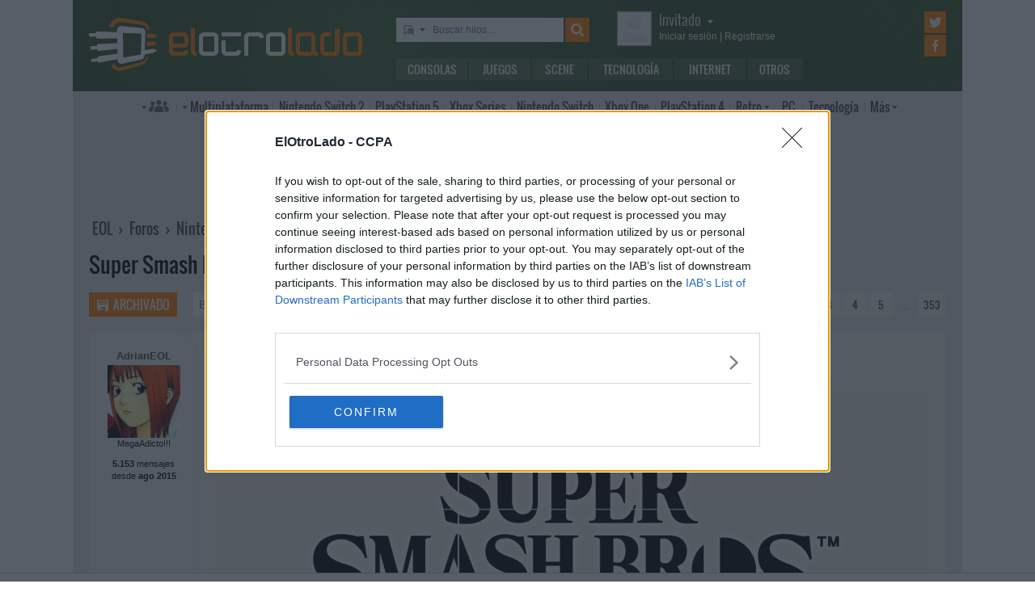

--- FILE ---
content_type: text/html; charset=UTF-8
request_url: https://www.elotrolado.net/hilo_super-smash-bros-ultimate_2275914
body_size: 19146
content:
<!DOCTYPE html> <html lang="es"> <head>   <meta charset="utf-8"> <meta name="viewport" content="width=device-width,minimum-scale=1,initial-scale=1"> <meta http-equiv="X-UA-Compatible" content="IE=edge"> <meta name="theme-color" content="#395a2f"> <link rel="search" type="application/opensearchdescription+xml" title="ElOtroLado.net" href="/opensearch.xml">  <meta name="keywords" content="ultimate, super, smash, bros, nintendo switch, juegos">  <title>Super Smash Bros. Ultimate en Nintendo Switch › Juegos</title> <meta name="description" content="Super Smash Bros. Ultimate en Nintendo Switch › Juegos">  <meta property="og:site_name" content="ElOtroLado.net"> <link rel="canonical" href="https://www.elotrolado.net/hilo_super-smash-bros-ultimate_2275914"><link rel="next" href="https://www.elotrolado.net/hilo_super-smash-bros-ultimate_2275914_s50">  <link rel="preload" as="font" href="/img/fonts/Oswald-Light.woff2" type="font/woff2" crossorigin="anonymous"> <link rel="preload" as="font" href="/img/fonts/Oswald-Light.woff" type="font/woff2" crossorigin="anonymous"> <link rel="preload" as="font" href="/img/fonts/Oswald-Regular.woff2" type="font/woff2" crossorigin="anonymous"> <link rel="preload" as="font" href="/img/fonts/Oswald-Regular.woff" type="font/woff2" crossorigin="anonymous"> <link href="/css/9/0/3d6046dc" rel="preload" as="styles"> <link href="/css/9/0/3d6046dc" rel="stylesheet"> <link rel="shortcut icon" href="/favicon.ico" type="image/vnd.microsoft.icon"> <link rel="icon" sizes="256x256" href="/apple-touch-icon.png"> <link rel="apple-touch-icon" sizes="256x256" href="/apple-touch-icon.png"> <link rel="apple-touch-icon-precomposed" sizes="256x256" href="/apple-touch-icon-precomposed.png"> <script>  var eolTtb = null; if('performance' in window && Math.random() > .98) { eolTtb = performance.now(); } (function(i,s,o,g,r,a,m){i['GoogleAnalyticsObject']=r;i[r]=i[r]||function(){ (i[r].q=i[r].q||[]).push(arguments)},i[r].l=1*new Date();a=s.createElement(o), m=s.getElementsByTagName(o)[0];a.async=1;a.src=g;m.parentNode.insertBefore(a,m) })(window,document,'script','https://www.google-analytics.com/analytics.js','ga'); ga('create','UA-61199-1','auto'); ga('set','dimension1','Invitado'); ga('set','dimension2','Fijo9'); ga('set','dimension3','218'); ga('send','pageview'); var _comscore=[]; var googletag={cmd:[]}; var sas = {cmd:[]}; (function() { var d=document,t='script',s=d.getElementsByTagName(t)[0],j='text/javascript';  var re=d.createElement(t); re.type=j; re.async=true; re.src='https://tags.refinery89.com/elotroladonet.js'; s.parentNode.insertBefore(re,s);  var g=d.createElement(t); g.type=j; g.async=true; g.src='//securepubads.g.doubleclick.net/tag/js/gpt.js'; s.parentNode.insertBefore(g,s);  })();  </script> <!-- Quantcast Choice. Consent Manager Tag v2.0 (for TCF 2.0) --> <script type="text/javascript" async=true> (function() { var host = window.location.hostname; var element = document.createElement('script'); var firstScript = document.getElementsByTagName('script')[0]; var url = 'https://cmp.inmobi.com' .concat('/choice/', '5HfBkfKN4x6e1', '/', host, '/choice.js?tag_version=V2'); var uspTries = 0; var uspTriesLimit = 3; element.async = true; element.type = 'text/javascript'; element.src = url; firstScript.parentNode.insertBefore(element, firstScript); function makeStub() { var TCF_LOCATOR_NAME = '__tcfapiLocator'; var queue = []; var win = window; var cmpFrame; function addFrame() { var doc = win.document; var otherCMP = !!(win.frames[TCF_LOCATOR_NAME]); if (!otherCMP) { if (doc.body) { var iframe = doc.createElement('iframe'); iframe.style.cssText = 'display:none'; iframe.name = TCF_LOCATOR_NAME; doc.body.appendChild(iframe); } else { setTimeout(addFrame, 5); } } return !otherCMP; } function tcfAPIHandler() { var gdprApplies; var args = arguments; if (!args.length) { return queue; } else if (args[0] === 'setGdprApplies') { if ( args.length > 3 && args[2] === 2 && typeof args[3] === 'boolean' ) { gdprApplies = args[3]; if (typeof args[2] === 'function') { args[2]('set', true); } } } else if (args[0] === 'ping') { var retr = { gdprApplies: gdprApplies, cmpLoaded: false, cmpStatus: 'stub' }; if (typeof args[2] === 'function') { args[2](retr); } } else { queue.push(args); } } function postMessageEventHandler(event) { var msgIsString = typeof event.data === 'string'; var json = {}; try { if (msgIsString) { json = JSON.parse(event.data); } else { json = event.data; } } catch (ignore) {} var payload = json.__tcfapiCall; if (payload) { window.__tcfapi( payload.command, payload.version, function(retValue, success) { var returnMsg = { __tcfapiReturn: { returnValue: retValue, success: success, callId: payload.callId } }; if (msgIsString) { returnMsg = JSON.stringify(returnMsg); } event.source.postMessage(returnMsg, '*'); }, payload.parameter ); } } while (win) { try { if (win.frames[TCF_LOCATOR_NAME]) { cmpFrame = win; break; } } catch (ignore) {} if (win === window.top) { break; } win = win.parent; } if (!cmpFrame) { addFrame(); win.__tcfapi = tcfAPIHandler; win.addEventListener('message', postMessageEventHandler, false); } }; makeStub(); var uspStubFunction = function() { var arg = arguments; if (typeof window.__uspapi !== uspStubFunction) { setTimeout(function() { if (typeof window.__uspapi !== 'undefined') { window.__uspapi.apply(window.__uspapi, arg); } }, 500); } }; var checkIfUspIsReady = function() { uspTries++; if (window.__uspapi === uspStubFunction && uspTries < uspTriesLimit) { console.warn('USP is not accessible'); } else { clearInterval(uspInterval); } }; if (typeof window.__uspapi === 'undefined') { window.__uspapi = uspStubFunction; var uspInterval = setInterval(checkIfUspIsReady, 6000); } })(); </script> <!-- End Quantcast Choice. Consent Manager Tag v2.0 (for TCF 2.0) --> </head> <body itemscope itemtype="https://schema.org/WebPage" class=" page-viewtopic site-www has-topbranding "  data-breadcrumbs="[217,218]" data-user="1">  <div class=" visible-xs-block"><div class="sticky ad-xs"></div></div><div class=" visible-sm-block"><div class="sticky ad-sm"></div></div><div class=" visible-lg-block"><div class="stickyDesktop ad-lg"></div></div><div class=" visible-md-block"><div class="stickyDesktop ad-md"></div></div>  <div class="container-fluid relative limit-width"> <div class="row" id="header"> <div class="col-xs-24">  <a href="/" id="h-logo" title="ElOtroLado.net"></a>   <div id="h-mobile-nav-btn" ><span></span ><span></span ><span></span ></div> <div id="h-mobile-nav"> <form id="h-search" method="get" action="/search.php"> <div id="s-selector-wrap"> <div id="s-selector" title="Selecciona dónde buscar"> <a id="s-selector-btn"  class="s-p-thread"  href="/search.php" rel="nofollow"></a> </div> <div id="s-popup">  <a href="#" rel="nofollow" class="s-p-thread">Buscar hilos</a> <a href="#" rel="nofollow" class="s-p-post">Buscar mensajes</a> <a href="#" rel="nofollow" class="s-p-wiki">Buscar wikis</a> <a href="#" rel="nofollow" class="s-p-news">Buscar noticias</a>  </div> </div> <input type="text" name="keywords" id="h-s-keywords" maxlength="128"  placeholder="Buscar hilos…" > <input type="hidden" name="type" id="s-selector-type"  value="h"  > <input type="submit" value="" title="Buscar"> </form> <div id="h-menu"><a href="/noticias/consolas/" id="h-m-1">Consolas</a ><a href="/noticias/juegos/" id="h-m-2">Juegos</a ><a href="/noticias/scene/" id="h-m-3">Scene</a ><a href="/noticias/tecnologia/" id="h-m-4">Tecnología</a ><a href="/noticias/internet/" id="h-m-5">Internet</a ><a href="/noticias/otros/" id="h-m-6">Otros</a  ></div> <div id="h-ucp"> <div id="u-avatar"> <div id="u-avatar-inner">  <img src="//download.elotrolado.net/avatares/monigote.svg" alt="Avatar de invitado" class="open">  </div> </div>  <div id="u-nick">  <a href="./ucp.php?mode=login&amp;sid=956946f027a8c9ca3174d6b174a7232b" class="open" rel="nofollow">Invitado<span id="ucp-dropdown" class="open"></span></a>  </div> <div id="u-meta">  <a href="./ucp.php?mode=login&amp;sid=956946f027a8c9ca3174d6b174a7232b" rel="nofollow" class="open"><span class="hidden-xs">Iniciar sesión</span><span class="visible-xs-inline">Login</span></a> | <a href="/ucp.php?mode=register&amp;sid=956946f027a8c9ca3174d6b174a7232b" rel="nofollow"><span class="hidden-xs">Registrarse</span><span class="visible-xs-inline">Registro</span></a>  </div> </div> <div id="h-popup" class="h-popup-guest"> <div id="h-p-content">  <form id="h-p-guest" method="post" action="/ucp.php?mode=login"> <div><a href="/ucp.php?mode=login" rel="nofollow">Login avanzado</a> | <a href="/ucp.php?mode=register" rel="nofollow">Registrarse</a></div> <div><input type="text" name="username" title="Usuario" placeholder="Usuario"></div> <div><input type="password" name="password" title="Contraseña" placeholder="Contraseña"></div> <div><input type="submit" name="login" value="&#9658;"></div> <input type="hidden" name="autologin" value="1"> <input type="hidden" name="redirect" value="/hilo_super-smash-bros-ultimate_2275914"> <div id="aceptcond">Al iniciar sesión aceptas nuestras <a href="/ucp.php?mode=fullterms" rel="nofollow">condiciones de uso y políticas de privacidad</a>.</div> </form>  </div> </div> <div id="h-social-main">  <a href="https://twitter.com/ElOtroLado" class="cnt-twitter" title="EOL en Twitter" rel="nofollow"></a> <a href="https://www.facebook.com/www.elotrolado.net" class="cnt-facebook" title="EOL en Facebook" rel="nofollow"></a>  </div> <div id="menu" ><a id="menu-main" class="openable openable-double" href="/index.php" title="Índice de foros">Índice de foros</a ><a id="menu-main-sub" href="#" class="visible-xs visible-sm openable"></a ><div id="popup-main"> <a class="hidden-xs hidden-sm" href="/index.php">Índice de foros</a>  <br class="hidden-xs hidden-sm"> <a href="/search.php" rel="nofollow">Búsqueda avanzada</a> <a href="/hilo_recordatorio-de-las-principales-normas_1014288" rel="nofollow">Normas</a> <a href="#" rel="nofollow" id="switch-wide">Cambiar ancho</a> </div ><a id="menu-news" class="openable visible-xs visible-sm" href="#">Noticias</a ><div id="popup-news" class="visible-xs visible-sm"> <a href="/noticias/consolas/">Consolas</a> <a href="/noticias/juegos/">Juegos</a> <a href="/noticias/scene/">Scene</a> <a href="/noticias/tecnologia/">Tecnología</a> <a href="/noticias/internet/">Internet</a> <a href="/noticias/otros/">Otros</a>  </div  ><a id="menu-multi" href="/foro_multiplataforma_223" class="openable openable-left">Multi<span class="hidden-md">plataforma</span></a ><div id="popup-multi"> <a href="/foro_multiplataforma-general_22">General</a> <a href="/foro_multiplataforma-sistemas-vr_224">Sistemas VR</a> <a href="/foro_multiplataforma-consolas-alternativas_120">Consolas alternativas</a> <a href="/foro_multiplataforma-google-stadia_228">Google Stadia</a> <a href="/foro_multiplataforma-desarrollo_152">Desarrollo</a> </div ><a id="menu-switch2" href="/foro_nintendo-switch-2_238"><span class="visible-md-inline">NS2</span><span class="hidden-md">Nintendo Switch 2</span></a ><a id="menu-ps5" href="/foro_playstation-5_233"><span class="visible-md-inline">PS5</span><span class="hidden-md">PlayStation 5</span></a ><a id="menu-xsx" href="/foro_xbox-series_231">Xbox<span class="hidden-md"> Series</span></a ><a id="menu-swtch" href="/foro_nintendo-switch_217"><span class="hidden-md">Nintendo </span>Switch</a ><a id="menu-xbone" href="/foro_xbox-one_206"><span class="hidden-md">Xbox </span>One</a ><a id="menu-ps4" href="/foro_playstation-4_204"><span class="visible-md-inline">PS4</span><span class="hidden-md">PlayStation 4</span></a ><a id="menu-retro" href="/foro_retro_40" class="openable">Retro</a ><div id="popup-retro"> <a href="/foro_retro-y-descatalogado-consolas-clasicas_80">Consolas clásicas</a> <a href="/foro_retro-y-descatalogado-arcade-y-emulacion_220">Arcade y emulación</a> <a href="/foro_ps-vita_186">PS Vita</a> <a href="/foro_nintendo-3ds_183">Nintendo 3DS</a> <a href="/foro_wii-u_193">Wii U</a> <a href="/foro_playstation-3_160">PlayStation 3</a> <a href="/foro_xbox-360_137">Xbox 360</a> <a href="/foro_wii_154">Wii</a> <a href="/foro_psp_131">PSP</a> <a href="/foro_nds_132">NDS</a> <a href="/foro_playstation-2_39">PlayStation 2</a> <a href="/foro_retro-y-descatalogado-xbox_78">Xbox</a> <a href="/foro_retro-y-descatalogado-gamecube_85">GameCube</a> <a href="/foro_retro-y-descatalogado-dreamcast_6">DreamCast</a> <a href="/foro_retro-y-descatalogado-playstation_81">PlayStation</a> </div ><a id="menu-pc" href="/foro_pc_36">PC</a ><a class="hidden-md" id="menu-tecno" href="/foro_tecnologia_198">Tecnología</a ><a id="menu-more" class="openable" href="#">Más</a ><div id="popup-more"> <a class="visible-md-block" href="/foro_tecnologia_198">Tecnología</a> <a href="/foro_off-topic_58">Off-topic</a>  <a href="/foro_noticias_41">Noticias</a>  <a href="/wiki/">Wiki</a> </div  ><div id="h-social-mobile"  ><a href="https://twitter.com/ElOtroLado" class="twitter" title="EOL en Twitter" rel="nofollow"></a ><a href="https://www.facebook.com/www.elotrolado.net" class="facebook" title="EOL en Facebook" rel="nofollow"></a  ></div> <noscript><style>#menu-more:after,#menu-main:after,#ucp-dropdown{display:none}</style></noscript> </div> </div> </div> </div>  </div> <div class="container-fluid container-main relative limit-width">  <div class="geZv9eGb"><div class="text-center visible-md-block">  <div class="r89-desktop-leaderboard-atf ad-md" style="min-height:90px; margin-top: 0; margin-bottom: 20px;"></div>  </div><div class="text-center visible-lg-block">  <div class="r89-desktop-leaderboard-atf ad-lg" style="min-height:90px; margin-top: 0; margin-bottom: 20px;"></div>  </div></div>  <div class="row"> <div class="col-xs-24 col-sm-21"> <div id="breadcrumbs" itemscope itemtype="https://schema.org/BreadcrumbList"> <span itemscope itemprop="itemListElement" itemtype="https://schema.org/ListItem"> <a href="/" itemprop="item" title="Portada EOL"><span itemprop="name">EOL</span><meta itemprop="position" content="1" /></a> › </span>  <span itemscope itemprop="itemListElement" itemtype="https://schema.org/ListItem"> <a href="/index.php" itemprop="item" title="Índice de foros"><span itemprop="name">Foros</span><meta itemprop="position" content="2" /></a>  › </span>  <span itemscope itemprop="itemListElement" itemtype="https://schema.org/ListItem"> <a href="foro_nintendo-switch_217" itemprop="item"><span itemprop="name">Nintendo Switch</span><meta itemprop="position" content="3" /></a>  › </span>  <span itemscope itemprop="itemListElement" itemtype="https://schema.org/ListItem"> <a href="foro_nintendo-switch-juegos_218" itemprop="item"><span itemprop="name">Juegos</span><meta itemprop="position" content="4" /></a>  </span> </div> </div>  </div> <div itemprop="mainEntity" itemscope itemtype="https://schema.org/CreativeWork"> <h1><a href="hilo_super-smash-bros-ultimate_2275914"><span itemprop="name">Super Smash Bros. Ultimate</span></a></h1>  <div class="row topic-actions"> <div class="col-xs-24 col-sm-12 nogutter">  <a title="Hilo archivado" href="./posting.php?mode=reply&amp;f=218&amp;t=2275914&amp;sid=956946f027a8c9ca3174d6b174a7232b" class="action-btn archived" rel="nofollow">Archivado</a ><form method="get" action="/search.php"> <input type="text" name="keywords" placeholder="Buscar en este hilo…" ><input type="submit" value="" title="Buscar"> <input type="hidden" value="2275914" name="t"> <input type="hidden" value="msgonly" name="sf"> </form>  </div ><div class="col-xs-24 col-sm-12 nogutter second-half"> <div class="pages"><a rel="nofollow" href="hilo_super-smash-bros-ultimate_2275914?view=unread#unread" title="Primer mensaje sin leer" class="unread" ></a><strong>1</strong><span class="page-sep">, </span><a href="hilo_super-smash-bros-ultimate_2275914_s50">2</a><span class="page-sep">, </span><a href="hilo_super-smash-bros-ultimate_2275914_s100">3</a><span class="page-sep">, </span><a href="hilo_super-smash-bros-ultimate_2275914_s150">4</a><span class="page-sep">, </span><a href="hilo_super-smash-bros-ultimate_2275914_s200">5</a><a href="#" rel="nofollow" class="jumpto" onclick="return jumpto()" title="Ir a una página concreta">&hellip;</a><a href="hilo_super-smash-bros-ultimate_2275914_s17600">353</a></div> </div> </div> <div class="section">  <div id="p1745460101" data-id="1745460101"  class="row post  first " > <div itemprop="author" itemscope itemtype="https://schema.org/Person" class="col-xs-24 col-sm-6 col-md-4 col-lg-3 profile" id="unread">  <span> <span itemprop="name" class="author ellipsize"> AdrianEOL </span></span>  <time class="visible-xs-block" datetime="2018-03-08T22:35:08+00:00" title="8/03/2018 - 23:35:08"> <a class="permalink unread" href="https://www.elotrolado.net/hilo_super-smash-bros-ultimate_2275914#p1745460101"> 08 mar 2018 23:35 *  </a> </time>  <div class="mobile-profile-btn"><span></span><span></span><span></span></div>  <div class="avatar" title="AdrianEOL no está conectado">  <img itemprop="image" src="https://download.elotrolado.net/avatares/486373" alt="Avatar de AdrianEOL">  </div>  <div class="mobile-profile"> <div class="status">MegaAdicto!!!</div> <div class="staff">  </div> <div class="about"> <b> 5.153  </b> mensajes<br>desde <b>ago 2015</b> </div>  <div class="buttons">  </div>  <span class="visible-xs-block edited">  <span  class="edited">  Editado 35 veces. Última: 22/06/2020 - 15:21:19 por AdrianEOL.  </span> </span>  </div>  </div> <div class="col-xs-24 mobile-profile-wrap"></div> <div class="col-xs-24 col-sm-18 col-md-20 col-lg-21 content"> <div class="visible-xs-block">  </div> <div class="row hidden-xs"> <div class="first-half col-sm-24 col-md-12">  <span  class="edited" title="Editado 35 veces. Última: 22/06/2020 - 15:21:19 por AdrianEOL. " >*</span>  <time itemprop="dateCreated" datetime="2018-03-08T22:35:08+00:00" title="8/03/2018 - 23:35:08"> <a itemprop="url" href="https://www.elotrolado.net/hilo_super-smash-bros-ultimate_2275914#p1745460101" class="permalink share unread" rel="nofollow"> 08 mar 2018 23:35 </a> </time>  </div>  <div class="col-sm-24 col-md-12 actions">  <meta itemprop="upvoteCount" content="0" />  <div class="buttons"> <a class="permalink share visible-xs-inline-block" href="https://www.elotrolado.net/hilo_super-smash-bros-ultimate_2275914#p1745460101" rel="nofollow">Enlace permanente</a>  </div> </div>  </div>  <div class="row"> <div itemprop="text" class="col-xs-24 message ">  <div id="wiki-bar"> <a href="https://www.elotrolado.net/wiki/Super_Smash_Bros_Switch" rel="nofollow">VER EN EL WIKI</a> | <a href="https://www.elotrolado.net/wiki/Super_Smash_Bros_Switch?action=edit" rel="nofollow">EDITAR</a> | <a id="wiki-help" href="#" rel="nofollow">?</a> </div> <div id="wikiloading"></div> <iframe id="wikicontent" frameborder="0" src="https://www.elotrolado.net/wiki/Super_Smash_Bros_Switch?iframed" scrolling="no"> Artículo wiki asociado: <a href="https://www.elotrolado.net/wiki/Super_Smash_Bros_Switch">Super Smash Bros Switch</a> </iframe>  Super Smash Bros.  </div> </div>  </div> </div>  <div id="p1745460119" data-id="1745460119"  itemscope itemprop="comment" itemtype="https://schema.org/Answer"  class="row post  " > <div itemprop="author" itemscope itemtype="https://schema.org/Person" class="col-xs-24 col-sm-6 col-md-4 col-lg-3 profile" >  <span> <span itemprop="name" class="author ellipsize"> NeOz7 </span></span>  <time class="visible-xs-block" datetime="2018-03-08T22:35:55+00:00" title="8/03/2018 - 23:35:55"> <a class="permalink unread" href="https://www.elotrolado.net/hilo_super-smash-bros-ultimate_2275914#p1745460119"> 08 mar 2018 23:35  </a> </time>  <div class="mobile-profile-btn"><span></span><span></span><span></span></div>  <div class="avatar" title="NeOz7 no está conectado">  <img itemprop="image" src="https://download.elotrolado.net/avatares/86735" alt="Avatar de NeOz7">  </div>  <div class="mobile-profile"> <div class="status">Te rie?</div> <div class="staff">  </div> <div class="about"> <b> 10.791  </b> mensajes<br>desde <b>may 2006</b><br>en <b>Geliwood City</b> </div>  <div class="buttons"> <a itemprop="sameAs" class="twitter" rel="nofollow" target="_blank" href="https://twitter.com/neoz7" title="Twitter de NeOz7">Twitter de NeOz7</a><a itemprop="sameAs" class="gamertag" rel="nofollow" target="_blank" href="https://account.xbox.com/es-ES/Profile?gamerTag=NeOz77" title="Gamertag: NeOz77">Gamertag: NeOz77</a><a itemprop="sameAs" class="psnid" title="PSN ID: NeOz777">PSN ID: NeOz777</a><a itemprop="sameAs" class="steamid" rel="nofollow" target="_blank" href="https://steamcommunity.com/id/NeOz7" title="Steam ID: NeOz7">Steam ID: NeOz7</a> </div>  </div>  </div> <div class="col-xs-24 mobile-profile-wrap"></div> <div class="col-xs-24 col-sm-18 col-md-20 col-lg-21 content"> <div class="visible-xs-block">  </div> <div class="row hidden-xs"> <div class="first-half col-sm-24 col-md-12">  <time itemprop="dateCreated" datetime="2018-03-08T22:35:55+00:00" title="8/03/2018 - 23:35:55"> <a itemprop="url" href="https://www.elotrolado.net/hilo_super-smash-bros-ultimate_2275914#p1745460119" class="permalink share unread" rel="nofollow"> 08 mar 2018 23:35 </a> </time>  </div>  <div class="col-sm-24 col-md-12 actions">  <meta itemprop="upvoteCount" content="0" />  <div class="buttons"> <a class="permalink share visible-xs-inline-block" href="https://www.elotrolado.net/hilo_super-smash-bros-ultimate_2275914#p1745460119" rel="nofollow">Enlace permanente</a>  </div> </div>  </div>  <div class="row"> <div itemprop="text" class="col-xs-24 message ">  primero!  </div> </div>  </div> </div>  <div class="geZv9eGb"><div class="text-center visible-md-block">  <div class="r89-desktop-billboard-atf ad-md" style="min-height:250px; margin-top: 0; margin-bottom: 20px;"></div>  </div><div class="text-center visible-lg-block">  <div class="r89-desktop-billboard-atf ad-lg" style="min-height:250px; margin-top: 0; margin-bottom: 20px;"></div>  </div><div class="text-center visible-xs-block" style=" padding-bottom: 10px; margin-left:-10px;margin-right:-10px;margin-top:20px;margin-bottom:10px">  <div style="min-height:600px;" class="r89-Mobile-Rectangle-Mid-300x600 ad-xs"></div>  </div><div class="text-center visible-sm-block" style=" padding-bottom: 10px; margin-top:20px;margin-bottom:10px">  <div style="min-height:600px;" class="r89-Mobile-Rectangle-Mid-300x600 ad-sm"></div>  </div></div> <div id="p1745460121" data-id="1745460121"  itemscope itemprop="comment" itemtype="https://schema.org/Answer"  class="row post  " > <div itemprop="author" itemscope itemtype="https://schema.org/Person" class="col-xs-24 col-sm-6 col-md-4 col-lg-3 profile" >  <span> <span itemprop="name" class="author ellipsize"> Destruktor </span></span>  <time class="visible-xs-block" datetime="2018-03-08T22:36:02+00:00" title="8/03/2018 - 23:36:02"> <a class="permalink unread" href="https://www.elotrolado.net/hilo_super-smash-bros-ultimate_2275914#p1745460121"> 08 mar 2018 23:36  </a> </time>  <div class="mobile-profile-btn"><span></span><span></span><span></span></div>  <div class="avatar" title="Destruktor no está conectado">  <img itemprop="image" src="https://download.elotrolado.net/avatares/350021" alt="Avatar de Destruktor">  </div>  <div class="mobile-profile"> <div class="status">MegaAdicto!!!</div> <div class="staff">  </div> <div class="about"> <b> 777  </b> mensajes<br>desde <b>may 2011</b><br>en <b>VLC</b> </div>  <div class="buttons"> <a itemprop="sameAs" class="psnid" title="PSN ID: iStron_">PSN ID: iStron_</a><a itemprop="sameAs" class="steamid" rel="nofollow" target="_blank" href="https://steamcommunity.com/id/iStron_" title="Steam ID: iStron_">Steam ID: iStron_</a> </div>  </div>  </div> <div class="col-xs-24 mobile-profile-wrap"></div> <div class="col-xs-24 col-sm-18 col-md-20 col-lg-21 content"> <div class="visible-xs-block">  </div> <div class="row hidden-xs"> <div class="first-half col-sm-24 col-md-12">  <time itemprop="dateCreated" datetime="2018-03-08T22:36:02+00:00" title="8/03/2018 - 23:36:02"> <a itemprop="url" href="https://www.elotrolado.net/hilo_super-smash-bros-ultimate_2275914#p1745460121" class="permalink share unread" rel="nofollow"> 08 mar 2018 23:36 </a> </time>  </div>  <div class="col-sm-24 col-md-12 actions">  <meta itemprop="upvoteCount" content="0" />  <div class="buttons"> <a class="permalink share visible-xs-inline-block" href="https://www.elotrolado.net/hilo_super-smash-bros-ultimate_2275914#p1745460121" rel="nofollow">Enlace permanente</a>  </div> </div>  </div>  <div class="row"> <div itemprop="text" class="col-xs-24 message ">  Pillo sitio.  </div> </div>  </div> </div>  <div id="p1745460123" data-id="1745460123"  itemscope itemprop="comment" itemtype="https://schema.org/Answer"  class="row post  " > <div itemprop="author" itemscope itemtype="https://schema.org/Person" class="col-xs-24 col-sm-6 col-md-4 col-lg-3 profile" >  <span> <span itemprop="name" class="author ellipsize"> minius </span></span>  <time class="visible-xs-block" datetime="2018-03-08T22:36:06+00:00" title="8/03/2018 - 23:36:06"> <a class="permalink unread" href="https://www.elotrolado.net/hilo_super-smash-bros-ultimate_2275914#p1745460123"> 08 mar 2018 23:36  </a> </time>  <div class="mobile-profile-btn"><span></span><span></span><span></span></div>  <div class="avatar" title="minius no está conectado">  <img itemprop="image" src="https://download.elotrolado.net/avatares/168351" alt="Avatar de minius">  </div>  <div class="mobile-profile"> <div class="status">MegaAdicto!!!</div> <div class="staff">  </div> <div class="about"> <b> 3.390  </b> mensajes<br>desde <b>mar 2008</b> </div>  <div class="buttons"> <a itemprop="sameAs" class="gamertag" rel="nofollow" target="_blank" href="https://account.xbox.com/es-ES/Profile?gamerTag=tister" title="Gamertag: tister">Gamertag: tister</a><a itemprop="sameAs" class="steamid" rel="nofollow" target="_blank" href="https://steamcommunity.com/id/trisquel" title="Steam ID: trisquel">Steam ID: trisquel</a> </div>  </div>  </div> <div class="col-xs-24 mobile-profile-wrap"></div> <div class="col-xs-24 col-sm-18 col-md-20 col-lg-21 content"> <div class="visible-xs-block">  </div> <div class="row hidden-xs"> <div class="first-half col-sm-24 col-md-12">  <time itemprop="dateCreated" datetime="2018-03-08T22:36:06+00:00" title="8/03/2018 - 23:36:06"> <a itemprop="url" href="https://www.elotrolado.net/hilo_super-smash-bros-ultimate_2275914#p1745460123" class="permalink share unread" rel="nofollow"> 08 mar 2018 23:36 </a> </time>  </div>  <div class="col-sm-24 col-md-12 actions">  <meta itemprop="upvoteCount" content="0" />  <div class="buttons"> <a class="permalink share visible-xs-inline-block" href="https://www.elotrolado.net/hilo_super-smash-bros-ultimate_2275914#p1745460123" rel="nofollow">Enlace permanente</a>  </div> </div>  </div>  <div class="row"> <div itemprop="text" class="col-xs-24 message ">  Parece un juego nuevo.  </div> </div>  </div> </div>  <div id="p1745460129" data-id="1745460129"  itemscope itemprop="comment" itemtype="https://schema.org/Answer"  class="row post  " > <div itemprop="author" itemscope itemtype="https://schema.org/Person" class="col-xs-24 col-sm-6 col-md-4 col-lg-3 profile" >  <span> <span itemprop="name" class="author ellipsize"> marq96 </span></span>  <time class="visible-xs-block" datetime="2018-03-08T22:36:17+00:00" title="8/03/2018 - 23:36:17"> <a class="permalink unread" href="https://www.elotrolado.net/hilo_super-smash-bros-ultimate_2275914#p1745460129"> 08 mar 2018 23:36  </a> </time>  <div class="mobile-profile-btn"><span></span><span></span><span></span></div>  <div class="avatar" title="marq96 no está conectado">  <img itemprop="image" src="https://download.elotrolado.net/avatares/252174" alt="Avatar de marq96">  </div>  <div class="mobile-profile"> <div class="status">Adicto</div> <div class="staff">  </div> <div class="about"> <b> 113  </b> mensajes<br>desde <b>ago 2009</b> </div>  <div class="buttons">  </div>  </div>  </div> <div class="col-xs-24 mobile-profile-wrap"></div> <div class="col-xs-24 col-sm-18 col-md-20 col-lg-21 content"> <div class="visible-xs-block">  </div> <div class="row hidden-xs"> <div class="first-half col-sm-24 col-md-12">  <time itemprop="dateCreated" datetime="2018-03-08T22:36:17+00:00" title="8/03/2018 - 23:36:17"> <a itemprop="url" href="https://www.elotrolado.net/hilo_super-smash-bros-ultimate_2275914#p1745460129" class="permalink share unread" rel="nofollow"> 08 mar 2018 23:36 </a> </time>  </div>  <div class="col-sm-24 col-md-12 actions">  <meta itemprop="upvoteCount" content="0" />  <div class="buttons"> <a class="permalink share visible-xs-inline-block" href="https://www.elotrolado.net/hilo_super-smash-bros-ultimate_2275914#p1745460129" rel="nofollow">Enlace permanente</a>  </div> </div>  </div>  <div class="row"> <div itemprop="text" class="col-xs-24 message ">  ¡Vamooooooooooos!  </div> </div>  </div> </div>  <div id="p1745460134" data-id="1745460134"  itemscope itemprop="comment" itemtype="https://schema.org/Answer"  class="row post  " > <div itemprop="author" itemscope itemtype="https://schema.org/Person" class="col-xs-24 col-sm-6 col-md-4 col-lg-3 profile" >  <span> <span itemprop="name" class="author ellipsize"> Javi737 </span></span>  <time class="visible-xs-block" datetime="2018-03-08T22:36:32+00:00" title="8/03/2018 - 23:36:32"> <a class="permalink unread" href="https://www.elotrolado.net/hilo_super-smash-bros-ultimate_2275914#p1745460134"> 08 mar 2018 23:36  </a> </time>  <div class="mobile-profile-btn"><span></span><span></span><span></span></div>  <div class="avatar" title="Javi737 no está conectado">  <img itemprop="image" src="https://download.elotrolado.net/avatares/149088" alt="Avatar de Javi737">  </div>  <div class="mobile-profile"> <div class="status">Tora! Tora!</div> <div class="staff">  </div> <div class="about"> <b> 4.166  </b> mensajes<br>desde <b>nov 2007</b> </div>  <div class="buttons">  </div>  </div>  </div> <div class="col-xs-24 mobile-profile-wrap"></div> <div class="col-xs-24 col-sm-18 col-md-20 col-lg-21 content"> <div class="visible-xs-block">  </div> <div class="row hidden-xs"> <div class="first-half col-sm-24 col-md-12">  <time itemprop="dateCreated" datetime="2018-03-08T22:36:32+00:00" title="8/03/2018 - 23:36:32"> <a itemprop="url" href="https://www.elotrolado.net/hilo_super-smash-bros-ultimate_2275914#p1745460134" class="permalink share unread" rel="nofollow"> 08 mar 2018 23:36 </a> </time>  </div>  <div class="col-sm-24 col-md-12 actions">  <meta itemprop="upvoteCount" content="0" />  <div class="buttons"> <a class="permalink share visible-xs-inline-block" href="https://www.elotrolado.net/hilo_super-smash-bros-ultimate_2275914#p1745460134" rel="nofollow">Enlace permanente</a>  </div> </div>  </div>  <div class="row"> <div itemprop="text" class="col-xs-24 message ">  Lo sabía! En cuanto vi a los inklings en el último vídeo, sabía que iba a aparecer el símbolo del Smash!  </div> </div>  </div> </div>  <div id="p1745460140" data-id="1745460140"  itemscope itemprop="comment" itemtype="https://schema.org/Answer"  class="row post  " > <div itemprop="author" itemscope itemtype="https://schema.org/Person" class="col-xs-24 col-sm-6 col-md-4 col-lg-3 profile" >  <span> <span itemprop="name" class="author ellipsize"> DieSeL_SaN </span></span>  <time class="visible-xs-block" datetime="2018-03-08T22:36:40+00:00" title="8/03/2018 - 23:36:40"> <a class="permalink unread" href="https://www.elotrolado.net/hilo_super-smash-bros-ultimate_2275914#p1745460140"> 08 mar 2018 23:36  </a> </time>  <div class="mobile-profile-btn"><span></span><span></span><span></span></div>  <div class="avatar" title="DieSeL_SaN no está conectado">  <img itemprop="image" src="https://download.elotrolado.net/avatares/393053" alt="Avatar de DieSeL_SaN">  </div>  <div class="mobile-profile"> <div class="status">MegaAdicto!!!</div> <div class="staff">  </div> <div class="about"> <b> 1.016  </b> mensajes<br>desde <b>may 2012</b> </div>  <div class="buttons"> <a itemprop="sameAs" class="gamertag" rel="nofollow" target="_blank" href="https://account.xbox.com/es-ES/Profile?gamerTag=DieSeL SaN" title="Gamertag: DieSeL SaN">Gamertag: DieSeL SaN</a> </div>  </div>  </div> <div class="col-xs-24 mobile-profile-wrap"></div> <div class="col-xs-24 col-sm-18 col-md-20 col-lg-21 content"> <div class="visible-xs-block">  </div> <div class="row hidden-xs"> <div class="first-half col-sm-24 col-md-12">  <time itemprop="dateCreated" datetime="2018-03-08T22:36:40+00:00" title="8/03/2018 - 23:36:40"> <a itemprop="url" href="https://www.elotrolado.net/hilo_super-smash-bros-ultimate_2275914#p1745460140" class="permalink share unread" rel="nofollow"> 08 mar 2018 23:36 </a> </time>  </div>  <div class="col-sm-24 col-md-12 actions">  <meta itemprop="upvoteCount" content="0" />  <div class="buttons"> <a class="permalink share visible-xs-inline-block" href="https://www.elotrolado.net/hilo_super-smash-bros-ultimate_2275914#p1745460140" rel="nofollow">Enlace permanente</a>  </div> </div>  </div>  <div class="row"> <div itemprop="text" class="col-xs-24 message ">  Qué bueno!  </div> </div>  </div> </div>  <div id="p1745460142" data-id="1745460142"  itemscope itemprop="comment" itemtype="https://schema.org/Answer"  class="row post  " > <div itemprop="author" itemscope itemtype="https://schema.org/Person" class="col-xs-24 col-sm-6 col-md-4 col-lg-3 profile" >  <span> <span itemprop="name" class="author ellipsize"> pUtrilla </span></span>  <time class="visible-xs-block" datetime="2018-03-08T22:36:51+00:00" title="8/03/2018 - 23:36:51"> <a class="permalink unread" href="https://www.elotrolado.net/hilo_super-smash-bros-ultimate_2275914#p1745460142"> 08 mar 2018 23:36  </a> </time>  <div class="mobile-profile-btn"><span></span><span></span><span></span></div>  <div class="avatar" title="pUtrilla no está conectado">  <img itemprop="image" src="https://download.elotrolado.net/avatares/517453" alt="Avatar de pUtrilla">  </div>  <div class="mobile-profile"> <div class="status">MegaAdicto!!!</div> <div class="staff">  </div> <div class="about"> <b> 971  </b> mensajes<br>desde <b>feb 2017</b><br>en <b>Barcelona</b> </div>  <div class="buttons">  </div>  </div>  </div> <div class="col-xs-24 mobile-profile-wrap"></div> <div class="col-xs-24 col-sm-18 col-md-20 col-lg-21 content"> <div class="visible-xs-block">  </div> <div class="row hidden-xs"> <div class="first-half col-sm-24 col-md-12">  <time itemprop="dateCreated" datetime="2018-03-08T22:36:51+00:00" title="8/03/2018 - 23:36:51"> <a itemprop="url" href="https://www.elotrolado.net/hilo_super-smash-bros-ultimate_2275914#p1745460142" class="permalink share unread" rel="nofollow"> 08 mar 2018 23:36 </a> </time>  </div>  <div class="col-sm-24 col-md-12 actions">  <meta itemprop="upvoteCount" content="0" />  <div class="buttons"> <a class="permalink share visible-xs-inline-block" href="https://www.elotrolado.net/hilo_super-smash-bros-ultimate_2275914#p1745460142" rel="nofollow">Enlace permanente</a>  </div> </div>  </div>  <div class="row"> <div itemprop="text" class="col-xs-24 message ">  Por fin lo anunciaron, y para este año! Recemos porque sea nuevo, o port. Pero que este genial!  </div> </div>  </div> </div>  <div class="geZv9eGb"><div class="text-center visible-lg-block">  <div class="dfp-queue" data-path="/1036653/billboard-extra" data-revenuemaker-ads style="width:980px;height:250px;margin:0 -10px 10px -10px;overflow:hidden"></div>  </div><div class="text-center visible-md-block">  <div class="dfp-queue" data-path="/1036653/billboard-extra" data-revenuemaker-ads style="width:980px;height:250px;margin:0 -10px 10px -10px;overflow:hidden"></div>  </div><div class="text-center visible-xs-block" style=" padding-bottom: 10px; margin-left:-10px;margin-right:-10px;margin-top:20px;margin-bottom:10px">  <div class="dfp-queue" data-path="/1036653/300x250extra1" data-revenuemaker-ads style="width:300px;height:250px;overflow:hidden"></div>  </div><div class="text-center visible-sm-block" style=" padding-bottom: 10px; margin-top:20px;margin-bottom:10px">  <div class="dfp-queue" data-path="/1036653/300x250extra1" data-revenuemaker-ads style="width:300px;height:250px;overflow:hidden"></div>  </div></div> <div id="p1745460145" data-id="1745460145"  itemscope itemprop="comment" itemtype="https://schema.org/Answer"  class="row post  " > <div itemprop="author" itemscope itemtype="https://schema.org/Person" class="col-xs-24 col-sm-6 col-md-4 col-lg-3 profile" >  <span> <span itemprop="name" class="author ellipsize"> xionvolt </span></span>  <time class="visible-xs-block" datetime="2018-03-08T22:37:02+00:00" title="8/03/2018 - 23:37:02"> <a class="permalink unread" href="https://www.elotrolado.net/hilo_super-smash-bros-ultimate_2275914#p1745460145"> 08 mar 2018 23:37  </a> </time>  <div class="mobile-profile-btn"><span></span><span></span><span></span></div>  <div class="avatar" title="xionvolt no está conectado">  <img itemprop="image" src="https://download.elotrolado.net/avatares/93496" alt="Avatar de xionvolt">  </div>  <div class="mobile-profile"> <div class="status">MUSOU Fanatic</div> <div class="staff">  </div> <div class="about"> <b> 4.274  </b> mensajes<br>desde <b>ago 2006</b><br>en <b>Sekigahara</b> </div>  <div class="buttons">  </div>  </div>  </div> <div class="col-xs-24 mobile-profile-wrap"></div> <div class="col-xs-24 col-sm-18 col-md-20 col-lg-21 content"> <div class="visible-xs-block">  </div> <div class="row hidden-xs"> <div class="first-half col-sm-24 col-md-12">  <time itemprop="dateCreated" datetime="2018-03-08T22:37:02+00:00" title="8/03/2018 - 23:37:02"> <a itemprop="url" href="https://www.elotrolado.net/hilo_super-smash-bros-ultimate_2275914#p1745460145" class="permalink share unread" rel="nofollow"> 08 mar 2018 23:37 </a> </time>  </div>  <div class="col-sm-24 col-md-12 actions">  <meta itemprop="upvoteCount" content="0" />  <div class="buttons"> <a class="permalink share visible-xs-inline-block" href="https://www.elotrolado.net/hilo_super-smash-bros-ultimate_2275914#p1745460145" rel="nofollow">Enlace permanente</a>  </div> </div>  </div>  <div class="row"> <div class="col-xs-24 message "> <meta itemprop="text" content="Contenido no textual" /> <img src="/images/smilies/smile.gif" alt=":)" title="sonriendo" />  </div> </div>  </div> </div>  <div id="p1745460154" data-id="1745460154"  itemscope itemprop="comment" itemtype="https://schema.org/Answer"  class="row post  " > <div itemprop="author" itemscope itemtype="https://schema.org/Person" class="col-xs-24 col-sm-6 col-md-4 col-lg-3 profile" >  <span> <span itemprop="name" class="author ellipsize"> Josei_ </span></span>  <time class="visible-xs-block" datetime="2018-03-08T22:37:25+00:00" title="8/03/2018 - 23:37:25"> <a class="permalink unread" href="https://www.elotrolado.net/hilo_super-smash-bros-ultimate_2275914#p1745460154"> 08 mar 2018 23:37  </a> </time>  <div class="mobile-profile-btn"><span></span><span></span><span></span></div>  <div class="avatar" title="Josei_ no está conectado">  <img itemprop="image" src="https://download.elotrolado.net/avatares/435208" alt="Avatar de Josei_">  </div>  <div class="mobile-profile"> <div class="status">Habitual</div> <div class="staff">  </div> <div class="about"> <b> 91  </b> mensajes<br>desde <b>sep 2013</b> </div>  <div class="buttons"> <a itemprop="sameAs" class="steamid" rel="nofollow" target="_blank" href="https://steamcommunity.com/id/josei" title="Steam ID: josei">Steam ID: josei</a> </div>  </div>  </div> <div class="col-xs-24 mobile-profile-wrap"></div> <div class="col-xs-24 col-sm-18 col-md-20 col-lg-21 content"> <div class="visible-xs-block">  </div> <div class="row hidden-xs"> <div class="first-half col-sm-24 col-md-12">  <time itemprop="dateCreated" datetime="2018-03-08T22:37:25+00:00" title="8/03/2018 - 23:37:25"> <a itemprop="url" href="https://www.elotrolado.net/hilo_super-smash-bros-ultimate_2275914#p1745460154" class="permalink share unread" rel="nofollow"> 08 mar 2018 23:37 </a> </time>  </div>  <div class="col-sm-24 col-md-12 actions">  <meta itemprop="upvoteCount" content="0" />  <div class="buttons"> <a class="permalink share visible-xs-inline-block" href="https://www.elotrolado.net/hilo_super-smash-bros-ultimate_2275914#p1745460154" rel="nofollow">Enlace permanente</a>  </div> </div>  </div>  <div class="row"> <div itemprop="text" class="col-xs-24 message ">  ¡Va a ser mega épico jugar a Smash en Switch!  </div> </div>  </div> </div>  <div id="p1745460156" data-id="1745460156"  itemscope itemprop="comment" itemtype="https://schema.org/Answer"  class="row post  " > <div itemprop="author" itemscope itemtype="https://schema.org/Person" class="col-xs-24 col-sm-6 col-md-4 col-lg-3 profile" >  <span> <span itemprop="name" class="author ellipsize"> Rocky_horror </span></span>  <time class="visible-xs-block" datetime="2018-03-08T22:37:35+00:00" title="8/03/2018 - 23:37:35"> <a class="permalink unread" href="https://www.elotrolado.net/hilo_super-smash-bros-ultimate_2275914#p1745460156"> 08 mar 2018 23:37  </a> </time>  <div class="mobile-profile-btn"><span></span><span></span><span></span></div>  <div class="avatar" title="Rocky_horror no está conectado">  <img itemprop="image" src="https://download.elotrolado.net/avatares/454709" alt="Avatar de Rocky_horror">  </div>  <div class="mobile-profile"> <div class="status">MegaAdicto!!!</div> <div class="staff">  </div> <div class="about"> <b> 2.659  </b> mensajes<br>desde <b>abr 2014</b><br>en <b>Planet Express</b> </div>  <div class="buttons">  </div>  </div>  </div> <div class="col-xs-24 mobile-profile-wrap"></div> <div class="col-xs-24 col-sm-18 col-md-20 col-lg-21 content"> <div class="visible-xs-block">  </div> <div class="row hidden-xs"> <div class="first-half col-sm-24 col-md-12">  <time itemprop="dateCreated" datetime="2018-03-08T22:37:35+00:00" title="8/03/2018 - 23:37:35"> <a itemprop="url" href="https://www.elotrolado.net/hilo_super-smash-bros-ultimate_2275914#p1745460156" class="permalink share unread" rel="nofollow"> 08 mar 2018 23:37 </a> </time>  </div>  <div class="col-sm-24 col-md-12 actions">  <meta itemprop="upvoteCount" content="0" />  <div class="buttons"> <a class="permalink share visible-xs-inline-block" href="https://www.elotrolado.net/hilo_super-smash-bros-ultimate_2275914#p1745460156" rel="nofollow">Enlace permanente</a>  </div> </div>  </div>  <div class="row"> <div itemprop="text" class="col-xs-24 message ">  Dura como el cemento, HYPE.  </div> </div>  </div> </div>  <div id="p1745460161" data-id="1745460161"  itemscope itemprop="comment" itemtype="https://schema.org/Answer"  class="row post  " > <div itemprop="author" itemscope itemtype="https://schema.org/Person" class="col-xs-24 col-sm-6 col-md-4 col-lg-3 profile" >  <span> <span itemprop="name" class="author ellipsize"> nunez </span></span>  <time class="visible-xs-block" datetime="2018-03-08T22:37:50+00:00" title="8/03/2018 - 23:37:50"> <a class="permalink unread" href="https://www.elotrolado.net/hilo_super-smash-bros-ultimate_2275914#p1745460161"> 08 mar 2018 23:37  </a> </time>  <div class="mobile-profile-btn"><span></span><span></span><span></span></div>  <div class="avatar" title="nunez no está conectado">  <img itemprop="image" src="https://download.elotrolado.net/avatares/98947" alt="Avatar de nunez">  </div>  <div class="mobile-profile"> <div class="status">MegaAdicto!!!</div> <div class="staff">  </div> <div class="about"> <b> 4.774  </b> mensajes<br>desde <b>oct 2006</b><br>en <b>NS/NC</b> </div>  <div class="buttons">  </div>  </div>  </div> <div class="col-xs-24 mobile-profile-wrap"></div> <div class="col-xs-24 col-sm-18 col-md-20 col-lg-21 content"> <div class="visible-xs-block">  </div> <div class="row hidden-xs"> <div class="first-half col-sm-24 col-md-12">  <time itemprop="dateCreated" datetime="2018-03-08T22:37:50+00:00" title="8/03/2018 - 23:37:50"> <a itemprop="url" href="https://www.elotrolado.net/hilo_super-smash-bros-ultimate_2275914#p1745460161" class="permalink share unread" rel="nofollow"> 08 mar 2018 23:37 </a> </time>  </div>  <div class="col-sm-24 col-md-12 actions">  <meta itemprop="upvoteCount" content="0" />  <div class="buttons"> <a class="permalink share visible-xs-inline-block" href="https://www.elotrolado.net/hilo_super-smash-bros-ultimate_2275914#p1745460161" rel="nofollow">Enlace permanente</a>  </div> </div>  </div>  <div class="row"> <div itemprop="text" class="col-xs-24 message ">  Que sea nuevo y no otro port  <img src="/images/smilies/nuevos2/cawento.gif" alt="cawento" title="cawento" />  </div> </div>  </div> </div>  <div id="p1745460172" data-id="1745460172"  itemscope itemprop="comment" itemtype="https://schema.org/Answer"  class="row post  " > <div itemprop="author" itemscope itemtype="https://schema.org/Person" class="col-xs-24 col-sm-6 col-md-4 col-lg-3 profile" >  <span> <span itemprop="name" class="author ellipsize"> pakillo_ds </span></span>  <time class="visible-xs-block" datetime="2018-03-08T22:38:01+00:00" title="8/03/2018 - 23:38:01"> <a class="permalink unread" href="https://www.elotrolado.net/hilo_super-smash-bros-ultimate_2275914#p1745460172"> 08 mar 2018 23:38  </a> </time>  <div class="mobile-profile-btn"><span></span><span></span><span></span></div>  <div class="avatar" title="pakillo_ds no está conectado">  <img itemprop="image" src="https://download.elotrolado.net/avatares/101670" alt="Avatar de pakillo_ds">  </div>  <div class="mobile-profile"> <div class="status">MegaAdicto!!!</div> <div class="staff">  </div> <div class="about"> <b> 4.928  </b> mensajes<br>desde <b>nov 2006</b><br>en <b>Sevilla</b> </div>  <div class="buttons">  </div>  </div>  </div> <div class="col-xs-24 mobile-profile-wrap"></div> <div class="col-xs-24 col-sm-18 col-md-20 col-lg-21 content"> <div class="visible-xs-block">  </div> <div class="row hidden-xs"> <div class="first-half col-sm-24 col-md-12">  <time itemprop="dateCreated" datetime="2018-03-08T22:38:01+00:00" title="8/03/2018 - 23:38:01"> <a itemprop="url" href="https://www.elotrolado.net/hilo_super-smash-bros-ultimate_2275914#p1745460172" class="permalink share unread" rel="nofollow"> 08 mar 2018 23:38 </a> </time>  </div>  <div class="col-sm-24 col-md-12 actions">  <meta itemprop="upvoteCount" content="0" />  <div class="buttons"> <a class="permalink share visible-xs-inline-block" href="https://www.elotrolado.net/hilo_super-smash-bros-ultimate_2275914#p1745460172" rel="nofollow">Enlace permanente</a>  </div> </div>  </div>  <div class="row"> <div itemprop="text" class="col-xs-24 message ">  Pillo sitio.<br /><br />Vaya bombazo  </div> </div>  </div> </div>  <div id="p1745460175" data-id="1745460175"  itemscope itemprop="comment" itemtype="https://schema.org/Answer"  class="row post  " > <div itemprop="author" itemscope itemtype="https://schema.org/Person" class="col-xs-24 col-sm-6 col-md-4 col-lg-3 profile" >  <span> <span itemprop="name" class="author ellipsize"> iSM96 </span></span>  <time class="visible-xs-block" datetime="2018-03-08T22:38:12+00:00" title="8/03/2018 - 23:38:12"> <a class="permalink unread" href="https://www.elotrolado.net/hilo_super-smash-bros-ultimate_2275914#p1745460175"> 08 mar 2018 23:38  </a> </time>  <div class="mobile-profile-btn"><span></span><span></span><span></span></div>  <div class="avatar" title="iSM96 no está conectado">  <img itemprop="image" src="https://download.elotrolado.net/avatares/462300" alt="Avatar de iSM96">  </div>  <div class="mobile-profile"> <div class="status">Adicto</div> <div class="staff">  </div> <div class="about"> <b> 235  </b> mensajes<br>desde <b>ago 2014</b> </div>  <div class="buttons">  </div>  </div>  </div> <div class="col-xs-24 mobile-profile-wrap"></div> <div class="col-xs-24 col-sm-18 col-md-20 col-lg-21 content"> <div class="visible-xs-block">  </div> <div class="row hidden-xs"> <div class="first-half col-sm-24 col-md-12">  <time itemprop="dateCreated" datetime="2018-03-08T22:38:12+00:00" title="8/03/2018 - 23:38:12"> <a itemprop="url" href="https://www.elotrolado.net/hilo_super-smash-bros-ultimate_2275914#p1745460175" class="permalink share unread" rel="nofollow"> 08 mar 2018 23:38 </a> </time>  </div>  <div class="col-sm-24 col-md-12 actions">  <meta itemprop="upvoteCount" content="0" />  <div class="buttons"> <a class="permalink share visible-xs-inline-block" href="https://www.elotrolado.net/hilo_super-smash-bros-ultimate_2275914#p1745460175" rel="nofollow">Enlace permanente</a>  </div> </div>  </div>  <div class="row"> <div itemprop="text" class="col-xs-24 message ">  Increible SSB nuevo y no refrito gracias a dios, digo Nintendo  </div> </div>  </div> </div>  <div class="geZv9eGb"><div class="text-center visible-md-block" style="margin: 20px -20px 20px  -20px">  <div class="dfp-queue" data-path="/1036653/300x250extra1" data-revenuemaker-ads style="display:inline-block;width:300px;height:250px;overflow:hidden"> </div> <div class="dfp-queue" data-revenuemaker-ads data-path="/1036653/300x250extra2" style="display:inline-block;width:300px;height:250px;overflow:hidden"> </div>  </div><div class="text-center visible-lg-block" style="margin: 20px -20px 20px  -20px">  <div class="dfp-queue" data-path="/1036653/300x250extra1" data-revenuemaker-ads style="display:inline-block;width:300px;height:250px;overflow:hidden"> </div> <div class="dfp-queue" data-revenuemaker-ads data-path="/1036653/300x250extra2" style="display:inline-block;width:300px;height:250px;overflow:hidden"> </div>  </div><div class="text-center visible-xs-block" style=" padding-bottom: 10px; margin-left:-10px;margin-right:-10px;margin-top:20px;margin-bottom:10px">  <div class="dfp-queue" data-path="/1036653/300x250extra2" data-revenuemaker-ads style="width:300px;height:250px;overflow:hidden"></div>  </div><div class="text-center visible-sm-block" style=" padding-bottom: 10px; margin-top:20px;margin-bottom:10px">  <div class="dfp-queue" data-path="/1036653/300x250extra2" data-revenuemaker-ads style="width:300px;height:250px;overflow:hidden"></div>  </div></div> <div id="p1745460182" data-id="1745460182"  itemscope itemprop="comment" itemtype="https://schema.org/Answer"  class="row post  " > <div itemprop="author" itemscope itemtype="https://schema.org/Person" class="col-xs-24 col-sm-6 col-md-4 col-lg-3 profile" >  <span> <span itemprop="name" class="author ellipsize"> Lionheart69 </span></span>  <time class="visible-xs-block" datetime="2018-03-08T22:38:23+00:00" title="8/03/2018 - 23:38:23"> <a class="permalink unread" href="https://www.elotrolado.net/hilo_super-smash-bros-ultimate_2275914#p1745460182"> 08 mar 2018 23:38  </a> </time>  <div class="mobile-profile-btn"><span></span><span></span><span></span></div>  <div class="avatar" title="Lionheart69 no está conectado">  <img itemprop="image" src="https://download.elotrolado.net/avatares/112485" alt="Avatar de Lionheart69">  </div>  <div class="mobile-profile"> <div class="status">MegaAdicto!!!</div> <div class="staff">  </div> <div class="about"> <b> 1.490  </b> mensajes<br>desde <b>ene 2007</b><br>en <b>127.0.0.1</b> </div>  <div class="buttons"> <a itemprop="sameAs" class="steamid" rel="nofollow" target="_blank" href="https://steamcommunity.com/id/Lionheart69" title="Steam ID: Lionheart69">Steam ID: Lionheart69</a> </div>  </div>  </div> <div class="col-xs-24 mobile-profile-wrap"></div> <div class="col-xs-24 col-sm-18 col-md-20 col-lg-21 content"> <div class="visible-xs-block">  </div> <div class="row hidden-xs"> <div class="first-half col-sm-24 col-md-12">  <time itemprop="dateCreated" datetime="2018-03-08T22:38:23+00:00" title="8/03/2018 - 23:38:23"> <a itemprop="url" href="https://www.elotrolado.net/hilo_super-smash-bros-ultimate_2275914#p1745460182" class="permalink share unread" rel="nofollow"> 08 mar 2018 23:38 </a> </time>  </div>  <div class="col-sm-24 col-md-12 actions">  <meta itemprop="upvoteCount" content="0" />  <div class="buttons"> <a class="permalink share visible-xs-inline-block" href="https://www.elotrolado.net/hilo_super-smash-bros-ultimate_2275914#p1745460182" rel="nofollow">Enlace permanente</a>  </div> </div>  </div>  <div class="row"> <div itemprop="text" class="col-xs-24 message ">  Madre mía... que bonito ha terminado el direct <img src="/images/smilies/biggrin.gif" alt="XD" title="partiéndose" /><br />Ya estaba comentándole a un amigo que deberíamos esperar más para el super smash y en cuanto he visto el logo ha sido... ufff~ orgasmito señores <img src="/images/smilies/biggrin.gif" alt="XD" title="partiéndose" />  </div> </div>  </div> </div>  <div id="p1745460189" data-id="1745460189"  itemscope itemprop="comment" itemtype="https://schema.org/Answer"  class="row post  " > <div itemprop="author" itemscope itemtype="https://schema.org/Person" class="col-xs-24 col-sm-6 col-md-4 col-lg-3 profile" >  <span> <span itemprop="name" class="author ellipsize"> okupaoro </span></span>  <time class="visible-xs-block" datetime="2018-03-08T22:38:55+00:00" title="8/03/2018 - 23:38:55"> <a class="permalink unread" href="https://www.elotrolado.net/hilo_super-smash-bros-ultimate_2275914#p1745460189"> 08 mar 2018 23:38  </a> </time>  <div class="mobile-profile-btn"><span></span><span></span><span></span></div>  <div class="avatar" title="okupaoro no está conectado">  <img itemprop="image" src="https://download.elotrolado.net/avatares/363654" alt="Avatar de okupaoro">  </div>  <div class="mobile-profile"> <div class="status">Adicto</div> <div class="staff">  </div> <div class="about"> <b> 337  </b> mensajes<br>desde <b>sep 2011</b><br>en <b>Toledo</b> </div>  <div class="buttons"> <a itemprop="sameAs" class="steamid" rel="nofollow" target="_blank" href="https://steamcommunity.com/id/veritasnostra" title="Steam ID: veritasnostra">Steam ID: veritasnostra</a> </div>  </div>  </div> <div class="col-xs-24 mobile-profile-wrap"></div> <div class="col-xs-24 col-sm-18 col-md-20 col-lg-21 content"> <div class="visible-xs-block">  </div> <div class="row hidden-xs"> <div class="first-half col-sm-24 col-md-12">  <time itemprop="dateCreated" datetime="2018-03-08T22:38:55+00:00" title="8/03/2018 - 23:38:55"> <a itemprop="url" href="https://www.elotrolado.net/hilo_super-smash-bros-ultimate_2275914#p1745460189" class="permalink share unread" rel="nofollow"> 08 mar 2018 23:38 </a> </time>  </div>  <div class="col-sm-24 col-md-12 actions">  <meta itemprop="upvoteCount" content="0" />  <div class="buttons"> <a class="permalink share visible-xs-inline-block" href="https://www.elotrolado.net/hilo_super-smash-bros-ultimate_2275914#p1745460189" rel="nofollow">Enlace permanente</a>  </div> </div>  </div>  <div class="row"> <div itemprop="text" class="col-xs-24 message ">  Siiii cae fijo  </div> </div>  </div> </div>  <div id="p1745460192" data-id="1745460192"  itemscope itemprop="comment" itemtype="https://schema.org/Answer"  class="row post  " > <div itemprop="author" itemscope itemtype="https://schema.org/Person" class="col-xs-24 col-sm-6 col-md-4 col-lg-3 profile" >  <span> <span itemprop="name" class="author ellipsize"> rober4545 </span></span>  <time class="visible-xs-block" datetime="2018-03-08T22:39:03+00:00" title="8/03/2018 - 23:39:03"> <a class="permalink unread" href="https://www.elotrolado.net/hilo_super-smash-bros-ultimate_2275914#p1745460192"> 08 mar 2018 23:39  </a> </time>  <div class="mobile-profile-btn"><span></span><span></span><span></span></div>  <div class="avatar" title="rober4545 no está conectado">  <img itemprop="image" src="https://download.elotrolado.net/avatares/437671" alt="Avatar de rober4545">  </div>  <div class="mobile-profile"> <div class="status">Adicto</div> <div class="staff">  </div> <div class="about"> <b> 272  </b> mensajes<br>desde <b>oct 2013</b><br>en <b>Madrid</b> </div>  <div class="buttons">  </div>  </div>  </div> <div class="col-xs-24 mobile-profile-wrap"></div> <div class="col-xs-24 col-sm-18 col-md-20 col-lg-21 content"> <div class="visible-xs-block">  </div> <div class="row hidden-xs"> <div class="first-half col-sm-24 col-md-12">  <time itemprop="dateCreated" datetime="2018-03-08T22:39:03+00:00" title="8/03/2018 - 23:39:03"> <a itemprop="url" href="https://www.elotrolado.net/hilo_super-smash-bros-ultimate_2275914#p1745460192" class="permalink share unread" rel="nofollow"> 08 mar 2018 23:39 </a> </time>  </div>  <div class="col-sm-24 col-md-12 actions">  <a class="karma-info" href="#" title="Ver quién ha valorado este mensaje" rel="nofollow" data-info="1745460192-1-1768817820-84307babaf6d5c60d51b1058c55ff2ee"> <span itemprop="upvoteCount">1</span> valoración positiva</a>  <div class="buttons"> <a class="permalink share visible-xs-inline-block" href="https://www.elotrolado.net/hilo_super-smash-bros-ultimate_2275914#p1745460192" rel="nofollow">Enlace permanente</a>  </div> </div>  </div>  <div class="row"> <div itemprop="text" class="col-xs-24 message ">  Como el ancla de un portaaviones  <img src="/images/smilies/nuevos/dedos.gif" alt="[poraki]" title="por aquí!" />  </div> </div>  </div> </div>  <div id="p1745460193" data-id="1745460193"  itemscope itemprop="comment" itemtype="https://schema.org/Answer"  class="row post  " > <div itemprop="author" itemscope itemtype="https://schema.org/Person" class="col-xs-24 col-sm-6 col-md-4 col-lg-3 profile" >  <span> <span itemprop="name" class="author ellipsize"> herkris </span></span>  <time class="visible-xs-block" datetime="2018-03-08T22:39:04+00:00" title="8/03/2018 - 23:39:04"> <a class="permalink unread" href="https://www.elotrolado.net/hilo_super-smash-bros-ultimate_2275914#p1745460193"> 08 mar 2018 23:39  </a> </time>  <div class="mobile-profile-btn"><span></span><span></span><span></span></div>  <div class="avatar" title="herkris no está conectado">  <img itemprop="image" src="https://download.elotrolado.net/avatares/monigote.svg" alt="Sin avatar">  </div>  <div class="mobile-profile"> <div class="status">MegaAdicto!!!</div> <div class="staff">  </div> <div class="about"> <b> 4.118  </b> mensajes<br>desde <b>sep 2011</b> </div>  <div class="buttons"> <a itemprop="sameAs" class="psnid" title="PSN ID: ertato98">PSN ID: ertato98</a> </div>  </div>  </div> <div class="col-xs-24 mobile-profile-wrap"></div> <div class="col-xs-24 col-sm-18 col-md-20 col-lg-21 content"> <div class="visible-xs-block">  </div> <div class="row hidden-xs"> <div class="first-half col-sm-24 col-md-12">  <time itemprop="dateCreated" datetime="2018-03-08T22:39:04+00:00" title="8/03/2018 - 23:39:04"> <a itemprop="url" href="https://www.elotrolado.net/hilo_super-smash-bros-ultimate_2275914#p1745460193" class="permalink share unread" rel="nofollow"> 08 mar 2018 23:39 </a> </time>  </div>  <div class="col-sm-24 col-md-12 actions">  <meta itemprop="upvoteCount" content="0" />  <div class="buttons"> <a class="permalink share visible-xs-inline-block" href="https://www.elotrolado.net/hilo_super-smash-bros-ultimate_2275914#p1745460193" rel="nofollow">Enlace permanente</a>  </div> </div>  </div>  <div class="row"> <div itemprop="text" class="col-xs-24 message ">  El trailer me ha parecido una pasada.<br /><br />Espero que sea un nuevo Smash y no un port. Sería muy cerdo que en el trailer si es un port no lo pongan en el logo..  </div> </div>  </div> </div>  <div id="p1745460194" data-id="1745460194"  itemscope itemprop="comment" itemtype="https://schema.org/Answer"  class="row post  " > <div itemprop="author" itemscope itemtype="https://schema.org/Person" class="col-xs-24 col-sm-6 col-md-4 col-lg-3 profile" >  <span> <span itemprop="name" class="author ellipsize"> SaTiRe </span></span>  <time class="visible-xs-block" datetime="2018-03-08T22:39:05+00:00" title="8/03/2018 - 23:39:05"> <a class="permalink unread" href="https://www.elotrolado.net/hilo_super-smash-bros-ultimate_2275914#p1745460194"> 08 mar 2018 23:39  </a> </time>  <div class="mobile-profile-btn"><span></span><span></span><span></span></div>  <div class="avatar" title="SaTiRe no está conectado">  <img itemprop="image" src="https://download.elotrolado.net/avatares/78307" alt="Avatar de SaTiRe">  </div>  <div class="mobile-profile"> <div class="status">MegaAdicto!!!</div> <div class="staff">  </div> <div class="about"> <b> 919  </b> mensajes<br>desde <b>ene 2006</b><br>en <b>Vigo</b> </div>  <div class="buttons">  </div>  </div>  </div> <div class="col-xs-24 mobile-profile-wrap"></div> <div class="col-xs-24 col-sm-18 col-md-20 col-lg-21 content"> <div class="visible-xs-block">  </div> <div class="row hidden-xs"> <div class="first-half col-sm-24 col-md-12">  <time itemprop="dateCreated" datetime="2018-03-08T22:39:05+00:00" title="8/03/2018 - 23:39:05"> <a itemprop="url" href="https://www.elotrolado.net/hilo_super-smash-bros-ultimate_2275914#p1745460194" class="permalink share unread" rel="nofollow"> 08 mar 2018 23:39 </a> </time>  </div>  <div class="col-sm-24 col-md-12 actions">  <meta itemprop="upvoteCount" content="0" />  <div class="buttons"> <a class="permalink share visible-xs-inline-block" href="https://www.elotrolado.net/hilo_super-smash-bros-ultimate_2275914#p1745460194" rel="nofollow">Enlace permanente</a>  </div> </div>  </div>  <div class="row"> <div itemprop="text" class="col-xs-24 message ">  Por Dios, que no sea un port!  </div> </div>  </div> </div>  <div id="p1745460213" data-id="1745460213"  itemscope itemprop="comment" itemtype="https://schema.org/Answer"  class="row post  " > <div itemprop="author" itemscope itemtype="https://schema.org/Person" class="col-xs-24 col-sm-6 col-md-4 col-lg-3 profile" >  <span> <span itemprop="name" class="author ellipsize"> elmicoloco </span></span>  <time class="visible-xs-block" datetime="2018-03-08T22:40:16+00:00" title="8/03/2018 - 23:40:16"> <a class="permalink unread" href="https://www.elotrolado.net/hilo_super-smash-bros-ultimate_2275914#p1745460213"> 08 mar 2018 23:40  </a> </time>  <div class="mobile-profile-btn"><span></span><span></span><span></span></div>  <div class="avatar" title="elmicoloco no está conectado">  <img itemprop="image" src="https://download.elotrolado.net/avatares/124638" alt="Avatar de elmicoloco">  </div>  <div class="mobile-profile"> <div class="status">⭐⭐⭐⭐⭐</div> <div class="staff">  </div> <div class="about"> <b> 2.540  </b> mensajes<br>desde <b>abr 2007</b><br>en <b>Mi Habitación</b> </div>  <div class="buttons"> <a itemprop="sameAs" class="psnid" title="PSN ID: elmicoloco">PSN ID: elmicoloco</a><a itemprop="sameAs" class="steamid" rel="nofollow" target="_blank" href="https://steamcommunity.com/id/micoaccel" title="Steam ID: micoaccel">Steam ID: micoaccel</a> </div>  </div>  </div> <div class="col-xs-24 mobile-profile-wrap"></div> <div class="col-xs-24 col-sm-18 col-md-20 col-lg-21 content"> <div class="visible-xs-block">  </div> <div class="row hidden-xs"> <div class="first-half col-sm-24 col-md-12">  <time itemprop="dateCreated" datetime="2018-03-08T22:40:16+00:00" title="8/03/2018 - 23:40:16"> <a itemprop="url" href="https://www.elotrolado.net/hilo_super-smash-bros-ultimate_2275914#p1745460213" class="permalink share unread" rel="nofollow"> 08 mar 2018 23:40 </a> </time>  </div>  <div class="col-sm-24 col-md-12 actions">  <meta itemprop="upvoteCount" content="0" />  <div class="buttons"> <a class="permalink share visible-xs-inline-block" href="https://www.elotrolado.net/hilo_super-smash-bros-ultimate_2275914#p1745460213" rel="nofollow">Enlace permanente</a>  </div> </div>  </div>  <div class="row"> <div itemprop="text" class="col-xs-24 message ">  2018 señores!!!  </div> </div>  </div> </div>  <div id="p1745460225" data-id="1745460225"  itemscope itemprop="comment" itemtype="https://schema.org/Answer"  class="row post  " > <div itemprop="author" itemscope itemtype="https://schema.org/Person" class="col-xs-24 col-sm-6 col-md-4 col-lg-3 profile" >  <span> <span itemprop="name" class="author ellipsize"> TyrantLOL </span></span>  <time class="visible-xs-block" datetime="2018-03-08T22:40:58+00:00" title="8/03/2018 - 23:40:58"> <a class="permalink unread" href="https://www.elotrolado.net/hilo_super-smash-bros-ultimate_2275914#p1745460225"> 08 mar 2018 23:40  </a> </time>  <div class="mobile-profile-btn"><span></span><span></span><span></span></div>  <div class="avatar" title="TyrantLOL no está conectado">  <img itemprop="image" src="https://download.elotrolado.net/avatares/226211" alt="Avatar de TyrantLOL">  </div>  <div class="mobile-profile"> <div class="status">PS5/SX/Switch/PC</div> <div class="staff">  </div> <div class="about"> <b> 5.486  </b> mensajes<br>desde <b>mar 2009</b><br>en <b>Barcelona</b> </div>  <div class="buttons"> <a itemprop="sameAs" class="gamertag" rel="nofollow" target="_blank" href="https://account.xbox.com/es-ES/Profile?gamerTag=TyrantLOL" title="Gamertag: TyrantLOL">Gamertag: TyrantLOL</a><a itemprop="sameAs" class="psnid" title="PSN ID: Tyrant_RCDE">PSN ID: Tyrant_RCDE</a> </div>  </div>  </div> <div class="col-xs-24 mobile-profile-wrap"></div> <div class="col-xs-24 col-sm-18 col-md-20 col-lg-21 content"> <div class="visible-xs-block">  </div> <div class="row hidden-xs"> <div class="first-half col-sm-24 col-md-12">  <time itemprop="dateCreated" datetime="2018-03-08T22:40:58+00:00" title="8/03/2018 - 23:40:58"> <a itemprop="url" href="https://www.elotrolado.net/hilo_super-smash-bros-ultimate_2275914#p1745460225" class="permalink share unread" rel="nofollow"> 08 mar 2018 23:40 </a> </time>  </div>  <div class="col-sm-24 col-md-12 actions">  <meta itemprop="upvoteCount" content="0" />  <div class="buttons"> <a class="permalink share visible-xs-inline-block" href="https://www.elotrolado.net/hilo_super-smash-bros-ultimate_2275914#p1745460225" rel="nofollow">Enlace permanente</a>  </div> </div>  </div>  <div class="row"> <div itemprop="text" class="col-xs-24 message ">  <blockquote><div><cite>nunez escribió:</cite>Que sea nuevo y no otro port  <img src="/images/smilies/nuevos2/cawento.gif" alt="cawento" title="cawento" /></div></blockquote>Es nuevo, de ser port o remaster tendrian mas material como si tienen de otros juegos remasterizados.<br /><br />Hype al maximo aunque hubiese cambiado ese trailer por un gameplay de Metroid Prime 4 <img src="/images/smilies/biggrin.gif" alt="XD" title="partiéndose" />.  </div> </div>  </div> </div>  <div id="p1745460229" data-id="1745460229"  itemscope itemprop="comment" itemtype="https://schema.org/Answer"  class="row post  " > <div itemprop="author" itemscope itemtype="https://schema.org/Person" class="col-xs-24 col-sm-6 col-md-4 col-lg-3 profile" >  <span> <span itemprop="name" class="author ellipsize"> pr0styl3 </span></span>  <time class="visible-xs-block" datetime="2018-03-08T22:41:08+00:00" title="8/03/2018 - 23:41:08"> <a class="permalink unread" href="https://www.elotrolado.net/hilo_super-smash-bros-ultimate_2275914#p1745460229"> 08 mar 2018 23:41  </a> </time>  <div class="mobile-profile-btn"><span></span><span></span><span></span></div>  <div class="avatar" title="pr0styl3 no está conectado">  <img itemprop="image" src="https://download.elotrolado.net/avatares/374308" alt="Avatar de pr0styl3">  </div>  <div class="mobile-profile"> <div class="status">MegaAdicto!!!</div> <div class="staff">  </div> <div class="about"> <b> 3.662  </b> mensajes<br>desde <b>nov 2011</b><br>en <b>En un pueblo de Sevilla</b> </div>  <div class="buttons"> <a itemprop="sameAs" class="steamid" rel="nofollow" target="_blank" href="https://steamcommunity.com/id/DyzTrech" title="Steam ID: DyzTrech">Steam ID: DyzTrech</a> </div>  </div>  </div> <div class="col-xs-24 mobile-profile-wrap"></div> <div class="col-xs-24 col-sm-18 col-md-20 col-lg-21 content"> <div class="visible-xs-block">  </div> <div class="row hidden-xs"> <div class="first-half col-sm-24 col-md-12">  <time itemprop="dateCreated" datetime="2018-03-08T22:41:08+00:00" title="8/03/2018 - 23:41:08"> <a itemprop="url" href="https://www.elotrolado.net/hilo_super-smash-bros-ultimate_2275914#p1745460229" class="permalink share unread" rel="nofollow"> 08 mar 2018 23:41 </a> </time>  </div>  <div class="col-sm-24 col-md-12 actions">  <meta itemprop="upvoteCount" content="0" />  <div class="buttons"> <a class="permalink share visible-xs-inline-block" href="https://www.elotrolado.net/hilo_super-smash-bros-ultimate_2275914#p1745460229" rel="nofollow">Enlace permanente</a>  </div> </div>  </div>  <div class="row"> <div itemprop="text" class="col-xs-24 message ">  Cae day 1. <br /><br />Saludos. <img src="/images/smilies/nuevos2/brindando.gif" alt="[beer]" title="brindis" />  </div> </div>  </div> </div>  <div class="geZv9eGb"><div class="text-center visible-xs-block" style=" padding-bottom: 10px; margin-left:-10px;margin-right:-10px;margin-top:20px;margin-bottom:10px">  <div class="dfp-queue" data-path="/1036653/300x250extra3" data-revenuemaker-ads style="width:300px;height:250px;overflow:hidden"></div>  </div><div class="text-center visible-sm-block" style=" padding-bottom: 10px; margin-top:20px;margin-bottom:10px">  <div class="dfp-queue" data-path="/1036653/300x250extra3" data-revenuemaker-ads style="width:300px;height:250px;overflow:hidden"></div>  </div></div> <div id="p1745460262" data-id="1745460262"  itemscope itemprop="comment" itemtype="https://schema.org/Answer"  class="row post  " > <div itemprop="author" itemscope itemtype="https://schema.org/Person" class="col-xs-24 col-sm-6 col-md-4 col-lg-3 profile" >  <span> <span itemprop="name" class="author ellipsize"> Lionheart69 </span></span>  <time class="visible-xs-block" datetime="2018-03-08T22:42:56+00:00" title="8/03/2018 - 23:42:56"> <a class="permalink unread" href="https://www.elotrolado.net/hilo_super-smash-bros-ultimate_2275914#p1745460262"> 08 mar 2018 23:42  </a> </time>  <div class="mobile-profile-btn"><span></span><span></span><span></span></div>  <div class="avatar" title="Lionheart69 no está conectado">  <img itemprop="image" src="https://download.elotrolado.net/avatares/112485" alt="Avatar de Lionheart69">  </div>  <div class="mobile-profile"> <div class="status">MegaAdicto!!!</div> <div class="staff">  </div> <div class="about"> <b> 1.490  </b> mensajes<br>desde <b>ene 2007</b><br>en <b>127.0.0.1</b> </div>  <div class="buttons"> <a itemprop="sameAs" class="steamid" rel="nofollow" target="_blank" href="https://steamcommunity.com/id/Lionheart69" title="Steam ID: Lionheart69">Steam ID: Lionheart69</a> </div>  </div>  </div> <div class="col-xs-24 mobile-profile-wrap"></div> <div class="col-xs-24 col-sm-18 col-md-20 col-lg-21 content"> <div class="visible-xs-block">  </div> <div class="row hidden-xs"> <div class="first-half col-sm-24 col-md-12">  <time itemprop="dateCreated" datetime="2018-03-08T22:42:56+00:00" title="8/03/2018 - 23:42:56"> <a itemprop="url" href="https://www.elotrolado.net/hilo_super-smash-bros-ultimate_2275914#p1745460262" class="permalink share unread" rel="nofollow"> 08 mar 2018 23:42 </a> </time>  </div>  <div class="col-sm-24 col-md-12 actions">  <meta itemprop="upvoteCount" content="0" />  <div class="buttons"> <a class="permalink share visible-xs-inline-block" href="https://www.elotrolado.net/hilo_super-smash-bros-ultimate_2275914#p1745460262" rel="nofollow">Enlace permanente</a>  </div> </div>  </div>  <div class="row"> <div itemprop="text" class="col-xs-24 message ">  Por aquí dejo el trailer<br /><br /><a href="https://www.youtube.com/watch?v=w3Gt42kVgCw" class="postlink" rel="nofollow">HYPE TRAIN</a><span class="btn-embed" title="Pulsa para cargar el contenido"
					data-html="%3Cdiv%20class%3D%22embed-wrap%20embed-youtube%22%3E%3Cdiv%20class%3D%22embed-responsive%20embed-responsive-16by9%22%3E%20%3Ciframe%20allowfullscreen%20src%3D%22https%3A%2F%2Fwww.youtube-nocookie.com%2Fembed%2Fw3Gt42kVgCw%3Fstart%3D0%26amp%3Brel%3D0%26amp%3Bautoplay%3D1%22%20%3E%3C%2Fiframe%3E%20%3C%2Fdiv%3E%3C%2Fdiv%3E"><i class="fa fa-youtube-play"></i></span>  </div> </div>  </div> </div>  <div id="p1745460341" data-id="1745460341"  itemscope itemprop="comment" itemtype="https://schema.org/Answer"  class="row post  " > <div itemprop="author" itemscope itemtype="https://schema.org/Person" class="col-xs-24 col-sm-6 col-md-4 col-lg-3 profile" >  <span> <span itemprop="name" class="author ellipsize"> TyrantLOL </span></span>  <time class="visible-xs-block" datetime="2018-03-08T22:48:14+00:00" title="8/03/2018 - 23:48:14"> <a class="permalink unread" href="https://www.elotrolado.net/hilo_super-smash-bros-ultimate_2275914#p1745460341"> 08 mar 2018 23:48  </a> </time>  <div class="mobile-profile-btn"><span></span><span></span><span></span></div>  <div class="avatar" title="TyrantLOL no está conectado">  <img itemprop="image" src="https://download.elotrolado.net/avatares/226211" alt="Avatar de TyrantLOL">  </div>  <div class="mobile-profile"> <div class="status">PS5/SX/Switch/PC</div> <div class="staff">  </div> <div class="about"> <b> 5.486  </b> mensajes<br>desde <b>mar 2009</b><br>en <b>Barcelona</b> </div>  <div class="buttons"> <a itemprop="sameAs" class="gamertag" rel="nofollow" target="_blank" href="https://account.xbox.com/es-ES/Profile?gamerTag=TyrantLOL" title="Gamertag: TyrantLOL">Gamertag: TyrantLOL</a><a itemprop="sameAs" class="psnid" title="PSN ID: Tyrant_RCDE">PSN ID: Tyrant_RCDE</a> </div>  </div>  </div> <div class="col-xs-24 mobile-profile-wrap"></div> <div class="col-xs-24 col-sm-18 col-md-20 col-lg-21 content"> <div class="visible-xs-block">  </div> <div class="row hidden-xs"> <div class="first-half col-sm-24 col-md-12">  <time itemprop="dateCreated" datetime="2018-03-08T22:48:14+00:00" title="8/03/2018 - 23:48:14"> <a itemprop="url" href="https://www.elotrolado.net/hilo_super-smash-bros-ultimate_2275914#p1745460341" class="permalink share unread" rel="nofollow"> 08 mar 2018 23:48 </a> </time>  </div>  <div class="col-sm-24 col-md-12 actions">  <meta itemprop="upvoteCount" content="0" />  <div class="buttons"> <a class="permalink share visible-xs-inline-block" href="https://www.elotrolado.net/hilo_super-smash-bros-ultimate_2275914#p1745460341" rel="nofollow">Enlace permanente</a>  </div> </div>  </div>  <div class="row"> <div itemprop="text" class="col-xs-24 message ">  Segun leo es el mismo de WiiU y 3DS, osea otro remaster... Joder ya podrian haber enseñado gameplay por lo menos... Te lo venden asi y piensas que es el NUEVO, que bajona entre esto y el NMH.Al menos eso dicen en Vandal pero no confirman, no se, que rayada.  </div> </div>  </div> </div>  <div id="p1745460367" data-id="1745460367"  itemscope itemprop="comment" itemtype="https://schema.org/Answer"  class="row post  " > <div itemprop="author" itemscope itemtype="https://schema.org/Person" class="col-xs-24 col-sm-6 col-md-4 col-lg-3 profile" >  <span> <span itemprop="name" class="author ellipsize"> Lirathyra </span></span>  <time class="visible-xs-block" datetime="2018-03-08T22:50:51+00:00" title="8/03/2018 - 23:50:51"> <a class="permalink unread" href="https://www.elotrolado.net/hilo_super-smash-bros-ultimate_2275914#p1745460367"> 08 mar 2018 23:50 *  </a> </time>  <div class="mobile-profile-btn"><span></span><span></span><span></span></div>  <div class="avatar" title="Lirathyra no está conectado">  <img itemprop="image" src="https://download.elotrolado.net/avatares/360581" alt="Avatar de Lirathyra">  </div>  <div class="mobile-profile"> <div class="status">~@:&gt;</div> <div class="staff">  </div> <div class="about"> <b> 7.971  </b> mensajes<br>desde <b>ago 2011</b> </div>  <div class="buttons"> <a itemprop="sameAs" class="gamertag" rel="nofollow" target="_blank" href="https://account.xbox.com/es-ES/Profile?gamerTag=-&gt;" title="Gamertag: -&gt;">Gamertag: -&gt;</a><a itemprop="sameAs" class="psnid" title="PSN ID: 403 Forbidden">PSN ID: 403 Forbidden</a> </div>  <span class="visible-xs-block edited">  <span  class="edited">  Editado 2 veces. Última: 8/03/2018 - 23:59:18 por Lirathyra.  </span> </span>  </div>  </div> <div class="col-xs-24 mobile-profile-wrap"></div> <div class="col-xs-24 col-sm-18 col-md-20 col-lg-21 content"> <div class="visible-xs-block">  </div> <div class="row hidden-xs"> <div class="first-half col-sm-24 col-md-12">  <span  class="edited" title="Editado 2 veces. Última: 8/03/2018 - 23:59:18 por Lirathyra. " >*</span>  <time itemprop="dateCreated" datetime="2018-03-08T22:50:51+00:00" title="8/03/2018 - 23:50:51"> <a itemprop="url" href="https://www.elotrolado.net/hilo_super-smash-bros-ultimate_2275914#p1745460367" class="permalink share unread" rel="nofollow"> 08 mar 2018 23:50 </a> </time>  </div>  <div class="col-sm-24 col-md-12 actions">  <meta itemprop="upvoteCount" content="0" />  <div class="buttons"> <a class="permalink share visible-xs-inline-block" href="https://www.elotrolado.net/hilo_super-smash-bros-ultimate_2275914#p1745460367" rel="nofollow">Enlace permanente</a>  </div> </div>  </div>  <div class="row"> <div itemprop="text" class="col-xs-24 message ">  Raro me parece el anuncio del smash así de la nada y mas pareciendo nuevo y no un port.. dicho eso.. DADNOSLO YA nintendo  <img src="/images/smilies/nuevos2/cawento.gif" alt="cawento" title="cawento" />  <img src="/images/smilies/nuevos2/cawento.gif" alt="cawento" title="cawento" />  <img src="/images/smilies/nuevos2/cawento.gif" alt="cawento" title="cawento" />   <img src="/images/smilies/net_quemeparto.gif" alt="[qmparto]" title="Que me parto!" /><br /><br /><blockquote><div><cite>TyrantLOL escribió:</cite>Segun leo es el mismo de WiiU y 3DS, osea otro remaster... Joder ya podrian haber enseñado gameplay por lo menos... Te lo venden asi y piensas que es el NUEVO, que bajona entre esto y el NMH.Al menos eso dicen en Vandal pero no confirman, no se, que rayada.</div></blockquote><br /><br />Noseyo.. el logo no concuerda con el de entregas anteriores y lo suyo debería haber enseñado más / aclarar que es un porto incluso añadirle la coletilla de deluxe .. aunque si es raro sacar un smash así de la nada<br /><br />edit: aunque capaces de hacer los &quot;cambios&quot; en el logo por diferenciar el port sin mas<br /><br />edit2: Lo raro si es port es que no aparezca bandai namco por ningún lado aparte de lo mencionado de no aclarar lo de deluxe etc  </div> </div>  </div> </div>  <div id="p1745460385" data-id="1745460385"  itemscope itemprop="comment" itemtype="https://schema.org/Answer"  class="row post  " > <div itemprop="author" itemscope itemtype="https://schema.org/Person" class="col-xs-24 col-sm-6 col-md-4 col-lg-3 profile" >  <span> <span itemprop="name" class="author ellipsize"> Guille_c94 </span></span>  <time class="visible-xs-block" datetime="2018-03-08T22:51:52+00:00" title="8/03/2018 - 23:51:52"> <a class="permalink unread" href="https://www.elotrolado.net/hilo_super-smash-bros-ultimate_2275914#p1745460385"> 08 mar 2018 23:51  </a> </time>  <div class="mobile-profile-btn"><span></span><span></span><span></span></div>  <div class="avatar" title="Guille_c94 no está conectado">  <img itemprop="image" src="https://download.elotrolado.net/avatares/305187" alt="Avatar de Guille_c94">  </div>  <div class="mobile-profile"> <div class="status">MegaAdicto!!!</div> <div class="staff">  </div> <div class="about"> <b> 5.792  </b> mensajes<br>desde <b>ago 2010</b> </div>  <div class="buttons"> <a itemprop="sameAs" class="steamid" rel="nofollow" target="_blank" href="https://steamcommunity.com/id/Cubille" title="Steam ID: Cubille">Steam ID: Cubille</a> </div>  </div>  </div> <div class="col-xs-24 mobile-profile-wrap"></div> <div class="col-xs-24 col-sm-18 col-md-20 col-lg-21 content"> <div class="visible-xs-block">  </div> <div class="row hidden-xs"> <div class="first-half col-sm-24 col-md-12">  <time itemprop="dateCreated" datetime="2018-03-08T22:51:52+00:00" title="8/03/2018 - 23:51:52"> <a itemprop="url" href="https://www.elotrolado.net/hilo_super-smash-bros-ultimate_2275914#p1745460385" class="permalink share unread" rel="nofollow"> 08 mar 2018 23:51 </a> </time>  </div>  <div class="col-sm-24 col-md-12 actions">  <a class="karma-info" href="#" title="Ver quién ha valorado este mensaje" rel="nofollow" data-info="1745460385-1-1768817820-930c3f89d8101600b447dfdda19c61b9"> <span itemprop="upvoteCount">1</span> valoración positiva</a>  <div class="buttons"> <a class="permalink share visible-xs-inline-block" href="https://www.elotrolado.net/hilo_super-smash-bros-ultimate_2275914#p1745460385" rel="nofollow">Enlace permanente</a>  </div> </div>  </div>  <div class="row"> <div itemprop="text" class="col-xs-24 message ">  Un modo historia como en Brawl y será mi juego favorito.  </div> </div>  </div> </div>  <div id="p1745460388" data-id="1745460388"  itemscope itemprop="comment" itemtype="https://schema.org/Answer"  class="row post  " > <div itemprop="author" itemscope itemtype="https://schema.org/Person" class="col-xs-24 col-sm-6 col-md-4 col-lg-3 profile" >  <span> <span itemprop="name" class="author ellipsize"> jjrg89 </span></span>  <time class="visible-xs-block" datetime="2018-03-08T22:51:56+00:00" title="8/03/2018 - 23:51:56"> <a class="permalink unread" href="https://www.elotrolado.net/hilo_super-smash-bros-ultimate_2275914#p1745460388"> 08 mar 2018 23:51  </a> </time>  <div class="mobile-profile-btn"><span></span><span></span><span></span></div>  <div class="avatar" title="jjrg89 no está conectado">  <img itemprop="image" src="https://download.elotrolado.net/avatares/165776" alt="Avatar de jjrg89">  </div>  <div class="mobile-profile"> <div class="status">MegaAdicto!!!</div> <div class="staff">  </div> <div class="about"> <b> 3.747  </b> mensajes<br>desde <b>feb 2008</b> </div>  <div class="buttons">  </div>  </div>  </div> <div class="col-xs-24 mobile-profile-wrap"></div> <div class="col-xs-24 col-sm-18 col-md-20 col-lg-21 content"> <div class="visible-xs-block">  </div> <div class="row hidden-xs"> <div class="first-half col-sm-24 col-md-12">  <time itemprop="dateCreated" datetime="2018-03-08T22:51:56+00:00" title="8/03/2018 - 23:51:56"> <a itemprop="url" href="https://www.elotrolado.net/hilo_super-smash-bros-ultimate_2275914#p1745460388" class="permalink share unread" rel="nofollow"> 08 mar 2018 23:51 </a> </time>  </div>  <div class="col-sm-24 col-md-12 actions">  <meta itemprop="upvoteCount" content="0" />  <div class="buttons"> <a class="permalink share visible-xs-inline-block" href="https://www.elotrolado.net/hilo_super-smash-bros-ultimate_2275914#p1745460388" rel="nofollow">Enlace permanente</a>  </div> </div>  </div>  <div class="row"> <div itemprop="text" class="col-xs-24 message ">  Es relativamente normal que sea un remaster de el de WiiU ya que no hay un cambio significativo en cuanto a gráficos asi que pondrán nuevos personajes, nuevos escenarios y arreando.  </div> </div>  </div> </div>  <div id="p1745460389" data-id="1745460389"  itemscope itemprop="comment" itemtype="https://schema.org/Answer"  class="row post  " > <div itemprop="author" itemscope itemtype="https://schema.org/Person" class="col-xs-24 col-sm-6 col-md-4 col-lg-3 profile" >  <span> <span itemprop="name" class="author ellipsize"> load </span></span>  <time class="visible-xs-block" datetime="2018-03-08T22:52:02+00:00" title="8/03/2018 - 23:52:02"> <a class="permalink unread" href="https://www.elotrolado.net/hilo_super-smash-bros-ultimate_2275914#p1745460389"> 08 mar 2018 23:52  </a> </time>  <div class="mobile-profile-btn"><span></span><span></span><span></span></div>  <div class="avatar" title="load no está conectado">  <img itemprop="image" src="https://download.elotrolado.net/avatares/66961" alt="Avatar de load">  </div>  <div class="mobile-profile"> <div class="status">MegaAdicto!!!</div> <div class="staff">  </div> <div class="about"> <b> 1.880  </b> mensajes<br>desde <b>jul 2005</b> </div>  <div class="buttons">  </div>  </div>  </div> <div class="col-xs-24 mobile-profile-wrap"></div> <div class="col-xs-24 col-sm-18 col-md-20 col-lg-21 content"> <div class="visible-xs-block">  </div> <div class="row hidden-xs"> <div class="first-half col-sm-24 col-md-12">  <time itemprop="dateCreated" datetime="2018-03-08T22:52:02+00:00" title="8/03/2018 - 23:52:02"> <a itemprop="url" href="https://www.elotrolado.net/hilo_super-smash-bros-ultimate_2275914#p1745460389" class="permalink share unread" rel="nofollow"> 08 mar 2018 23:52 </a> </time>  </div>  <div class="col-sm-24 col-md-12 actions">  <meta itemprop="upvoteCount" content="0" />  <div class="buttons"> <a class="permalink share visible-xs-inline-block" href="https://www.elotrolado.net/hilo_super-smash-bros-ultimate_2275914#p1745460389" rel="nofollow">Enlace permanente</a>  </div> </div>  </div>  <div class="row"> <div itemprop="text" class="col-xs-24 message ">  Sitio.<br /><br />Entre el Smash y el Metroid, más alguna sopresa, este E3  va a ser ÉPICO.  </div> </div>  </div> </div>  <div id="p1745460410" data-id="1745460410"  itemscope itemprop="comment" itemtype="https://schema.org/Answer"  class="row post  " > <div itemprop="author" itemscope itemtype="https://schema.org/Person" class="col-xs-24 col-sm-6 col-md-4 col-lg-3 profile" >  <span> <span itemprop="name" class="author ellipsize"> davidvela </span></span>  <time class="visible-xs-block" datetime="2018-03-08T22:53:44+00:00" title="8/03/2018 - 23:53:44"> <a class="permalink unread" href="https://www.elotrolado.net/hilo_super-smash-bros-ultimate_2275914#p1745460410"> 08 mar 2018 23:53  </a> </time>  <div class="mobile-profile-btn"><span></span><span></span><span></span></div>  <div class="avatar" title="davidvela no está conectado">  <img itemprop="image" src="https://download.elotrolado.net/avatares/110170" alt="Avatar de davidvela">  </div>  <div class="mobile-profile"> <div class="status">MegaAdicto!!!</div> <div class="staff">  </div> <div class="about"> <b> 3.827  </b> mensajes<br>desde <b>ene 2007</b><br>en <b>Madrid</b> </div>  <div class="buttons">  </div>  </div>  </div> <div class="col-xs-24 mobile-profile-wrap"></div> <div class="col-xs-24 col-sm-18 col-md-20 col-lg-21 content"> <div class="visible-xs-block">  </div> <div class="row hidden-xs"> <div class="first-half col-sm-24 col-md-12">  <time itemprop="dateCreated" datetime="2018-03-08T22:53:44+00:00" title="8/03/2018 - 23:53:44"> <a itemprop="url" href="https://www.elotrolado.net/hilo_super-smash-bros-ultimate_2275914#p1745460410" class="permalink share unread" rel="nofollow"> 08 mar 2018 23:53 </a> </time>  </div>  <div class="col-sm-24 col-md-12 actions">  <meta itemprop="upvoteCount" content="0" />  <div class="buttons"> <a class="permalink share visible-xs-inline-block" href="https://www.elotrolado.net/hilo_super-smash-bros-ultimate_2275914#p1745460410" rel="nofollow">Enlace permanente</a>  </div> </div>  </div>  <div class="row"> <div itemprop="text" class="col-xs-24 message ">  Que PUTAS ganas!!!!! Que hype me ha dado. Por mi parte creo que es nuevo, no hay ningún indicio de que sea remaster!!  </div> </div>  </div> </div>  <div id="p1745460414" data-id="1745460414"  itemscope itemprop="comment" itemtype="https://schema.org/Answer"  class="row post  " > <div itemprop="author" itemscope itemtype="https://schema.org/Person" class="col-xs-24 col-sm-6 col-md-4 col-lg-3 profile" >  <span> <span itemprop="name" class="author ellipsize"> Hisomaru </span></span>  <time class="visible-xs-block" datetime="2018-03-08T22:54:04+00:00" title="8/03/2018 - 23:54:04"> <a class="permalink unread" href="https://www.elotrolado.net/hilo_super-smash-bros-ultimate_2275914#p1745460414"> 08 mar 2018 23:54  </a> </time>  <div class="mobile-profile-btn"><span></span><span></span><span></span></div>  <div class="avatar" title="Hisomaru no está conectado">  <img itemprop="image" src="https://download.elotrolado.net/avatares/324584" alt="Avatar de Hisomaru">  </div>  <div class="mobile-profile"> <div class="status">MegaAdicto!!!</div> <div class="staff">  </div> <div class="about"> <b> 2.981  </b> mensajes<br>desde <b>dic 2010</b><br>en <b>Asturias</b> </div>  <div class="buttons">  </div>  </div>  </div> <div class="col-xs-24 mobile-profile-wrap"></div> <div class="col-xs-24 col-sm-18 col-md-20 col-lg-21 content"> <div class="visible-xs-block">  </div> <div class="row hidden-xs"> <div class="first-half col-sm-24 col-md-12">  <time itemprop="dateCreated" datetime="2018-03-08T22:54:04+00:00" title="8/03/2018 - 23:54:04"> <a itemprop="url" href="https://www.elotrolado.net/hilo_super-smash-bros-ultimate_2275914#p1745460414" class="permalink share unread" rel="nofollow"> 08 mar 2018 23:54 </a> </time>  </div>  <div class="col-sm-24 col-md-12 actions">  <meta itemprop="upvoteCount" content="0" />  <div class="buttons"> <a class="permalink share visible-xs-inline-block" href="https://www.elotrolado.net/hilo_super-smash-bros-ultimate_2275914#p1745460414" rel="nofollow">Enlace permanente</a>  </div> </div>  </div>  <div class="row"> <div itemprop="text" class="col-xs-24 message ">  Pillo sitio para una de mis sagas favoritas. Y empiezo campaña para que introduzcan a Lolo/Lala y a Spring Man en el elenco ^^  </div> </div>  </div> </div>  <div id="p1745460418" data-id="1745460418"  itemscope itemprop="comment" itemtype="https://schema.org/Answer"  class="row post  " > <div itemprop="author" itemscope itemtype="https://schema.org/Person" class="col-xs-24 col-sm-6 col-md-4 col-lg-3 profile" >  <span> <span itemprop="name" class="author ellipsize"> TyrantLOL </span></span>  <time class="visible-xs-block" datetime="2018-03-08T22:54:39+00:00" title="8/03/2018 - 23:54:39"> <a class="permalink unread" href="https://www.elotrolado.net/hilo_super-smash-bros-ultimate_2275914#p1745460418"> 08 mar 2018 23:54  </a> </time>  <div class="mobile-profile-btn"><span></span><span></span><span></span></div>  <div class="avatar" title="TyrantLOL no está conectado">  <img itemprop="image" src="https://download.elotrolado.net/avatares/226211" alt="Avatar de TyrantLOL">  </div>  <div class="mobile-profile"> <div class="status">PS5/SX/Switch/PC</div> <div class="staff">  </div> <div class="about"> <b> 5.486  </b> mensajes<br>desde <b>mar 2009</b><br>en <b>Barcelona</b> </div>  <div class="buttons"> <a itemprop="sameAs" class="gamertag" rel="nofollow" target="_blank" href="https://account.xbox.com/es-ES/Profile?gamerTag=TyrantLOL" title="Gamertag: TyrantLOL">Gamertag: TyrantLOL</a><a itemprop="sameAs" class="psnid" title="PSN ID: Tyrant_RCDE">PSN ID: Tyrant_RCDE</a> </div>  </div>  </div> <div class="col-xs-24 mobile-profile-wrap"></div> <div class="col-xs-24 col-sm-18 col-md-20 col-lg-21 content"> <div class="visible-xs-block">  </div> <div class="row hidden-xs"> <div class="first-half col-sm-24 col-md-12">  <time itemprop="dateCreated" datetime="2018-03-08T22:54:39+00:00" title="8/03/2018 - 23:54:39"> <a itemprop="url" href="https://www.elotrolado.net/hilo_super-smash-bros-ultimate_2275914#p1745460418" class="permalink share unread" rel="nofollow"> 08 mar 2018 23:54 </a> </time>  </div>  <div class="col-sm-24 col-md-12 actions">  <meta itemprop="upvoteCount" content="0" />  <div class="buttons"> <a class="permalink share visible-xs-inline-block" href="https://www.elotrolado.net/hilo_super-smash-bros-ultimate_2275914#p1745460418" rel="nofollow">Enlace permanente</a>  </div> </div>  </div>  <div class="row"> <div itemprop="text" class="col-xs-24 message ">  <blockquote><div><cite>jjrg89 escribió:</cite>Es relativamente normal que sea un remaster de el de WiiU ya que no hay un cambio significativo en cuanto a gráficos asi que pondrán nuevos personajes, nuevos escenarios y arreando.</div></blockquote>Mmm si, pero de ser port podrian haber aclarado mas con el titulo del juego o el propio trailer porque ha creado bastante confusión aunque desconozco si se ha confirmado ya 100% que es port mejorado como MK8 Deluxe.  </div> </div>  </div> </div>  <div id="p1745460488" data-id="1745460488"  itemscope itemprop="comment" itemtype="https://schema.org/Answer"  class="row post  " > <div itemprop="author" itemscope itemtype="https://schema.org/Person" class="col-xs-24 col-sm-6 col-md-4 col-lg-3 profile" >  <span> <span itemprop="name" class="author ellipsize"> gorom </span></span>  <time class="visible-xs-block" datetime="2018-03-08T23:00:45+00:00" title="9/03/2018 - 00:00:45"> <a class="permalink unread" href="https://www.elotrolado.net/hilo_super-smash-bros-ultimate_2275914#p1745460488"> 09 mar 2018 00:00  </a> </time>  <div class="mobile-profile-btn"><span></span><span></span><span></span></div>  <div class="avatar" title="gorom no está conectado">  <img itemprop="image" src="https://download.elotrolado.net/avatares/255789" alt="Avatar de gorom">  </div>  <div class="mobile-profile"> <div class="status">Adicto</div> <div class="staff">  </div> <div class="about"> <b> 138  </b> mensajes<br>desde <b>sep 2009</b> </div>  <div class="buttons">  </div>  </div>  </div> <div class="col-xs-24 mobile-profile-wrap"></div> <div class="col-xs-24 col-sm-18 col-md-20 col-lg-21 content"> <div class="visible-xs-block">  </div> <div class="row hidden-xs"> <div class="first-half col-sm-24 col-md-12">  <time itemprop="dateCreated" datetime="2018-03-08T23:00:45+00:00" title="9/03/2018 - 00:00:45"> <a itemprop="url" href="https://www.elotrolado.net/hilo_super-smash-bros-ultimate_2275914#p1745460488" class="permalink share unread" rel="nofollow"> 09 mar 2018 00:00 </a> </time>  </div>  <div class="col-sm-24 col-md-12 actions">  <meta itemprop="upvoteCount" content="0" />  <div class="buttons"> <a class="permalink share visible-xs-inline-block" href="https://www.elotrolado.net/hilo_super-smash-bros-ultimate_2275914#p1745460488" rel="nofollow">Enlace permanente</a>  </div> </div>  </div>  <div class="row"> <div itemprop="text" class="col-xs-24 message ">  Siiiiiiiiiiiiiiiiiiii!!!!!  </div> </div>  </div> </div>  <div class="geZv9eGb"><div class="text-center visible-md-block" style="margin: 20px -20px 20px  -20px">  <div class="dfp-queue" data-path="/1036653/300x250extra3" data-revenuemaker-ads style="display:inline-block;width:300px;height:250px;overflow:hidden"> </div> <div class="dfp-queue" data-revenuemaker-ads data-path="/1036653/300x250extra4" style="display:inline-block;width:300px;height:250px;overflow:hidden"> </div>  </div><div class="text-center visible-lg-block" style="margin: 20px -20px 20px  -20px">  <div class="dfp-queue" data-path="/1036653/300x250extra3" data-revenuemaker-ads style="display:inline-block;width:300px;height:250px;overflow:hidden"> </div> <div class="dfp-queue" data-revenuemaker-ads data-path="/1036653/300x250extra4" style="display:inline-block;width:300px;height:250px;overflow:hidden"> </div>  </div><div class="text-center visible-xs-block" style=" padding-bottom: 10px; margin-left:-10px;margin-right:-10px;margin-top:20px;margin-bottom:10px">  <div class="dfp-queue" data-path="/1036653/300x250extra4" data-revenuemaker-ads style="width:300px;height:250px;overflow:hidden"></div>  </div><div class="text-center visible-sm-block" style=" padding-bottom: 10px; margin-top:20px;margin-bottom:10px">  <div class="dfp-queue" data-path="/1036653/300x250extra4" data-revenuemaker-ads style="width:300px;height:250px;overflow:hidden"></div>  </div></div> <div id="p1745460492" data-id="1745460492"  itemscope itemprop="comment" itemtype="https://schema.org/Answer"  class="row post  " > <div itemprop="author" itemscope itemtype="https://schema.org/Person" class="col-xs-24 col-sm-6 col-md-4 col-lg-3 profile" >  <span> <span itemprop="name" class="author ellipsize"> DSCS </span></span>  <time class="visible-xs-block" datetime="2018-03-08T23:01:05+00:00" title="9/03/2018 - 00:01:05"> <a class="permalink unread" href="https://www.elotrolado.net/hilo_super-smash-bros-ultimate_2275914#p1745460492"> 09 mar 2018 00:01  </a> </time>  <div class="mobile-profile-btn"><span></span><span></span><span></span></div>  <div class="avatar" title="DSCS no está conectado">  <img itemprop="image" src="https://download.elotrolado.net/avatares/176017" alt="Avatar de DSCS">  </div>  <div class="mobile-profile"> <div class="status">KrazyJ0k3r</div> <div class="staff">  </div> <div class="about"> <b> 5.255  </b> mensajes<br>desde <b>abr 2008</b> </div>  <div class="buttons"> <a itemprop="sameAs" class="steamid" rel="nofollow" target="_blank" href="https://steamcommunity.com/id/KrazyJ0k3r" title="Steam ID: KrazyJ0k3r">Steam ID: KrazyJ0k3r</a> </div>  </div>  </div> <div class="col-xs-24 mobile-profile-wrap"></div> <div class="col-xs-24 col-sm-18 col-md-20 col-lg-21 content"> <div class="visible-xs-block">  </div> <div class="row hidden-xs"> <div class="first-half col-sm-24 col-md-12">  <time itemprop="dateCreated" datetime="2018-03-08T23:01:05+00:00" title="9/03/2018 - 00:01:05"> <a itemprop="url" href="https://www.elotrolado.net/hilo_super-smash-bros-ultimate_2275914#p1745460492" class="permalink share unread" rel="nofollow"> 09 mar 2018 00:01 </a> </time>  </div>  <div class="col-sm-24 col-md-12 actions">  <meta itemprop="upvoteCount" content="0" />  <div class="buttons"> <a class="permalink share visible-xs-inline-block" href="https://www.elotrolado.net/hilo_super-smash-bros-ultimate_2275914#p1745460492" rel="nofollow">Enlace permanente</a>  </div> </div>  </div>  <div class="row"> <div itemprop="text" class="col-xs-24 message ">  Lo mejor del Nintendo Direct! <img src="/images/smilies/adora.gif" alt="[tadoramo]" title="Adorando" />  </div> </div>  </div> </div>  <div id="p1745460510" data-id="1745460510"  itemscope itemprop="comment" itemtype="https://schema.org/Answer"  class="row post  " > <div itemprop="author" itemscope itemtype="https://schema.org/Person" class="col-xs-24 col-sm-6 col-md-4 col-lg-3 profile" >  <span> <span itemprop="name" class="author ellipsize"> Danimonto </span></span>  <time class="visible-xs-block" datetime="2018-03-08T23:03:04+00:00" title="9/03/2018 - 00:03:04"> <a class="permalink unread" href="https://www.elotrolado.net/hilo_super-smash-bros-ultimate_2275914#p1745460510"> 09 mar 2018 00:03  </a> </time>  <div class="mobile-profile-btn"><span></span><span></span><span></span></div>  <div class="avatar" title="Danimonto no está conectado">  <img itemprop="image" src="https://download.elotrolado.net/avatares/465522" alt="Avatar de Danimonto">  </div>  <div class="mobile-profile"> <div class="status">My body is ready</div> <div class="staff">  </div> <div class="about"> <b> 10.304  </b> mensajes<br>desde <b>oct 2014</b><br>en <b>Madrid</b> </div>  <div class="buttons"> <a itemprop="sameAs" class="gamertag" rel="nofollow" target="_blank" href="https://account.xbox.com/es-ES/Profile?gamerTag=DanMontoya" title="Gamertag: DanMontoya">Gamertag: DanMontoya</a> </div>  </div>  </div> <div class="col-xs-24 mobile-profile-wrap"></div> <div class="col-xs-24 col-sm-18 col-md-20 col-lg-21 content"> <div class="visible-xs-block">  </div> <div class="row hidden-xs"> <div class="first-half col-sm-24 col-md-12">  <time itemprop="dateCreated" datetime="2018-03-08T23:03:04+00:00" title="9/03/2018 - 00:03:04"> <a itemprop="url" href="https://www.elotrolado.net/hilo_super-smash-bros-ultimate_2275914#p1745460510" class="permalink share unread" rel="nofollow"> 09 mar 2018 00:03 </a> </time>  </div>  <div class="col-sm-24 col-md-12 actions">  <meta itemprop="upvoteCount" content="0" />  <div class="buttons"> <a class="permalink share visible-xs-inline-block" href="https://www.elotrolado.net/hilo_super-smash-bros-ultimate_2275914#p1745460510" rel="nofollow">Enlace permanente</a>  </div> </div>  </div>  <div class="row"> <div itemprop="text" class="col-xs-24 message ">  Señores, está muy claro que es un juego nuevo. En este mar de remakes/remaster que se ha vuelto las consolas, ninguno ha sido anunciado son aclarar que es un remaster. Es nuevo, hasta las letras SUPER SMASH BROS cambiaron.  </div> </div>  </div> </div>  <div id="p1745460544" data-id="1745460544"  itemscope itemprop="comment" itemtype="https://schema.org/Answer"  class="row post  " > <div itemprop="author" itemscope itemtype="https://schema.org/Person" class="col-xs-24 col-sm-6 col-md-4 col-lg-3 profile" >  <span> <span itemprop="name" class="author ellipsize"> vcf77hh </span></span>  <time class="visible-xs-block" datetime="2018-03-08T23:05:41+00:00" title="9/03/2018 - 00:05:41"> <a class="permalink unread" href="https://www.elotrolado.net/hilo_super-smash-bros-ultimate_2275914#p1745460544"> 09 mar 2018 00:05  </a> </time>  <div class="mobile-profile-btn"><span></span><span></span><span></span></div>  <div class="avatar" title="vcf77hh no está conectado">  <img itemprop="image" src="https://download.elotrolado.net/avatares/503909" alt="Avatar de vcf77hh">  </div>  <div class="mobile-profile"> <div class="status">MegaAdicto!!!</div> <div class="staff">  </div> <div class="about"> <b> 1.214  </b> mensajes<br>desde <b>may 2016</b> </div>  <div class="buttons">  </div>  </div>  </div> <div class="col-xs-24 mobile-profile-wrap"></div> <div class="col-xs-24 col-sm-18 col-md-20 col-lg-21 content"> <div class="visible-xs-block">  </div> <div class="row hidden-xs"> <div class="first-half col-sm-24 col-md-12">  <time itemprop="dateCreated" datetime="2018-03-08T23:05:41+00:00" title="9/03/2018 - 00:05:41"> <a itemprop="url" href="https://www.elotrolado.net/hilo_super-smash-bros-ultimate_2275914#p1745460544" class="permalink share unread" rel="nofollow"> 09 mar 2018 00:05 </a> </time>  </div>  <div class="col-sm-24 col-md-12 actions">  <meta itemprop="upvoteCount" content="0" />  <div class="buttons"> <a class="permalink share visible-xs-inline-block" href="https://www.elotrolado.net/hilo_super-smash-bros-ultimate_2275914#p1745460544" rel="nofollow">Enlace permanente</a>  </div> </div>  </div>  <div class="row"> <div itemprop="text" class="col-xs-24 message ">  Que pateticos los de Vandal diciendo directamente que es un port del Super Smash de Wii U y 3DS sin haber nada confirmado. Cada día dan mas asco.  </div> </div>  </div> </div>  <div id="p1745460584" data-id="1745460584"  itemscope itemprop="comment" itemtype="https://schema.org/Answer"  class="row post  " > <div itemprop="author" itemscope itemtype="https://schema.org/Person" class="col-xs-24 col-sm-6 col-md-4 col-lg-3 profile" >  <span> <span itemprop="name" class="author ellipsize"> fuji </span></span>  <time class="visible-xs-block" datetime="2018-03-08T23:09:49+00:00" title="9/03/2018 - 00:09:49"> <a class="permalink unread" href="https://www.elotrolado.net/hilo_super-smash-bros-ultimate_2275914#p1745460584"> 09 mar 2018 00:09  </a> </time>  <div class="mobile-profile-btn"><span></span><span></span><span></span></div>  <div class="avatar" title="fuji no está conectado">  <img itemprop="image" src="https://download.elotrolado.net/avatares/22919" alt="Avatar de fuji">  </div>  <div class="mobile-profile"> <div class="status">Jojo Bizarre Addict</div> <div class="staff">  </div> <div class="about"> <b> 13.843  </b> mensajes<br>desde <b>dic 2002</b><br>en <b>Diamond is Unbreakable</b> </div>  <div class="buttons"> <a itemprop="sameAs" class="steamid" rel="nofollow" target="_blank" href="https://steamcommunity.com/id/rocklee_san" title="Steam ID: rocklee_san">Steam ID: rocklee_san</a> </div>  </div>  </div> <div class="col-xs-24 mobile-profile-wrap"></div> <div class="col-xs-24 col-sm-18 col-md-20 col-lg-21 content"> <div class="visible-xs-block">  </div> <div class="row hidden-xs"> <div class="first-half col-sm-24 col-md-12">  <time itemprop="dateCreated" datetime="2018-03-08T23:09:49+00:00" title="9/03/2018 - 00:09:49"> <a itemprop="url" href="https://www.elotrolado.net/hilo_super-smash-bros-ultimate_2275914#p1745460584" class="permalink share unread" rel="nofollow"> 09 mar 2018 00:09 </a> </time>  </div>  <div class="col-sm-24 col-md-12 actions">  <meta itemprop="upvoteCount" content="0" />  <div class="buttons"> <a class="permalink share visible-xs-inline-block" href="https://www.elotrolado.net/hilo_super-smash-bros-ultimate_2275914#p1745460584" rel="nofollow">Enlace permanente</a>  </div> </div>  </div>  <div class="row"> <div itemprop="text" class="col-xs-24 message ">  Ese logo de smash bros con la parte de las letras cotados como la O, se había usado antes?¿  </div> </div>  </div> </div>  <div id="p1745460593" data-id="1745460593"  itemscope itemprop="comment" itemtype="https://schema.org/Answer"  class="row post  " > <div itemprop="author" itemscope itemtype="https://schema.org/Person" class="col-xs-24 col-sm-6 col-md-4 col-lg-3 profile" >  <span> <span itemprop="name" class="author ellipsize"> Stratonos </span></span>  <time class="visible-xs-block" datetime="2018-03-08T23:11:18+00:00" title="9/03/2018 - 00:11:18"> <a class="permalink unread" href="https://www.elotrolado.net/hilo_super-smash-bros-ultimate_2275914#p1745460593"> 09 mar 2018 00:11  </a> </time>  <div class="mobile-profile-btn"><span></span><span></span><span></span></div>  <div class="avatar" title="Stratonos no está conectado">  <img itemprop="image" src="https://download.elotrolado.net/avatares/522467" alt="Avatar de Stratonos">  </div>  <div class="mobile-profile"> <div class="status">Adicto</div> <div class="staff">  </div> <div class="about"> <b> 259  </b> mensajes<br>desde <b>may 2017</b> </div>  <div class="buttons">  </div>  </div>  </div> <div class="col-xs-24 mobile-profile-wrap"></div> <div class="col-xs-24 col-sm-18 col-md-20 col-lg-21 content"> <div class="visible-xs-block">  </div> <div class="row hidden-xs"> <div class="first-half col-sm-24 col-md-12">  <time itemprop="dateCreated" datetime="2018-03-08T23:11:18+00:00" title="9/03/2018 - 00:11:18"> <a itemprop="url" href="https://www.elotrolado.net/hilo_super-smash-bros-ultimate_2275914#p1745460593" class="permalink share unread" rel="nofollow"> 09 mar 2018 00:11 </a> </time>  </div>  <div class="col-sm-24 col-md-12 actions">  <meta itemprop="upvoteCount" content="0" />  <div class="buttons"> <a class="permalink share visible-xs-inline-block" href="https://www.elotrolado.net/hilo_super-smash-bros-ultimate_2275914#p1745460593" rel="nofollow">Enlace permanente</a>  </div> </div>  </div>  <div class="row"> <div itemprop="text" class="col-xs-24 message ">  Página oficial:<br /><br /><!-- m --><a href="http://www.smashbros.com/es_ES/index.html" class="postlink" rel="nofollow">http://www.smashbros.com/es_ES/index.html</a><!-- m -->  </div> </div>  </div> </div>  <div id="p1745460599" data-id="1745460599"  itemscope itemprop="comment" itemtype="https://schema.org/Answer"  class="row post  " > <div itemprop="author" itemscope itemtype="https://schema.org/Person" class="col-xs-24 col-sm-6 col-md-4 col-lg-3 profile" >  <span> <span itemprop="name" class="author ellipsize"> LanzaTM </span></span>  <time class="visible-xs-block" datetime="2018-03-08T23:11:35+00:00" title="9/03/2018 - 00:11:35"> <a class="permalink unread" href="https://www.elotrolado.net/hilo_super-smash-bros-ultimate_2275914#p1745460599"> 09 mar 2018 00:11  </a> </time>  <div class="mobile-profile-btn"><span></span><span></span><span></span></div>  <div class="avatar" title="LanzaTM no está conectado">  <img itemprop="image" src="https://download.elotrolado.net/avatares/331450" alt="Avatar de LanzaTM">  </div>  <div class="mobile-profile"> <div class="status">MegaAdicto!!!</div> <div class="staff">  </div> <div class="about"> <b> 1.690  </b> mensajes<br>desde <b>ene 2011</b> </div>  <div class="buttons">  </div>  </div>  </div> <div class="col-xs-24 mobile-profile-wrap"></div> <div class="col-xs-24 col-sm-18 col-md-20 col-lg-21 content"> <div class="visible-xs-block">  </div> <div class="row hidden-xs"> <div class="first-half col-sm-24 col-md-12">  <time itemprop="dateCreated" datetime="2018-03-08T23:11:35+00:00" title="9/03/2018 - 00:11:35"> <a itemprop="url" href="https://www.elotrolado.net/hilo_super-smash-bros-ultimate_2275914#p1745460599" class="permalink share unread" rel="nofollow"> 09 mar 2018 00:11 </a> </time>  </div>  <div class="col-sm-24 col-md-12 actions">  <meta itemprop="upvoteCount" content="0" />  <div class="buttons"> <a class="permalink share visible-xs-inline-block" href="https://www.elotrolado.net/hilo_super-smash-bros-ultimate_2275914#p1745460599" rel="nofollow">Enlace permanente</a>  </div> </div>  </div>  <div class="row"> <div itemprop="text" class="col-xs-24 message ">  Muchos estáis convencidos de que es un Smash nuevo y luego vendrán los llantos. No se ha mostrado más que el logo, no se sabe nada.<br /> <br />Si ea nuevo mejor, pero a mi no me importaría tener un port con todo el contenido de WiiU y 3DS más algún añadido.  </div> </div>  </div> </div>  <div id="p1745460600" data-id="1745460600"  itemscope itemprop="comment" itemtype="https://schema.org/Answer"  class="row post  " > <div itemprop="author" itemscope itemtype="https://schema.org/Person" class="col-xs-24 col-sm-6 col-md-4 col-lg-3 profile" >  <span> <span itemprop="name" class="author ellipsize"> ivan_vega89 </span></span>  <time class="visible-xs-block" datetime="2018-03-08T23:11:48+00:00" title="9/03/2018 - 00:11:48"> <a class="permalink unread" href="https://www.elotrolado.net/hilo_super-smash-bros-ultimate_2275914#p1745460600"> 09 mar 2018 00:11  </a> </time>  <div class="mobile-profile-btn"><span></span><span></span><span></span></div>  <div class="avatar" title="ivan_vega89 no está conectado">  <img itemprop="image" src="https://download.elotrolado.net/avatares/377853" alt="Avatar de ivan_vega89">  </div>  <div class="mobile-profile"> <div class="status">MegaAdicto!!!</div> <div class="staff">  </div> <div class="about"> <b> 8.733  </b> mensajes<br>desde <b>dic 2011</b> </div>  <div class="buttons">  </div>  </div>  </div> <div class="col-xs-24 mobile-profile-wrap"></div> <div class="col-xs-24 col-sm-18 col-md-20 col-lg-21 content"> <div class="visible-xs-block">  </div> <div class="row hidden-xs"> <div class="first-half col-sm-24 col-md-12">  <time itemprop="dateCreated" datetime="2018-03-08T23:11:48+00:00" title="9/03/2018 - 00:11:48"> <a itemprop="url" href="https://www.elotrolado.net/hilo_super-smash-bros-ultimate_2275914#p1745460600" class="permalink share unread" rel="nofollow"> 09 mar 2018 00:11 </a> </time>  </div>  <div class="col-sm-24 col-md-12 actions">  <meta itemprop="upvoteCount" content="0" />  <div class="buttons"> <a class="permalink share visible-xs-inline-block" href="https://www.elotrolado.net/hilo_super-smash-bros-ultimate_2275914#p1745460600" rel="nofollow">Enlace permanente</a>  </div> </div>  </div>  <div class="row"> <div itemprop="text" class="col-xs-24 message ">  <img src="https://pbs.twimg.com/media/DXzOy_nVMAEu3Za.jpg" class="img" alt="Imagen" /><br /><img src="https://pbs.twimg.com/media/DXzOz_eVQAEUPX6.jpg" class="img" alt="Imagen" /><br /><br />Yo diría que va a ser nuevo... pero a saber..  <img src="/images/smilies/rolleyes.gif" alt=":-|" title="sonrisa de compromiso" />  </div> </div>  </div> </div>  <div id="p1745460608" data-id="1745460608"  itemscope itemprop="comment" itemtype="https://schema.org/Answer"  class="row post  " > <div itemprop="author" itemscope itemtype="https://schema.org/Person" class="col-xs-24 col-sm-6 col-md-4 col-lg-3 profile" >  <span> <span itemprop="name" class="author ellipsize"> NeOz7 </span></span>  <time class="visible-xs-block" datetime="2018-03-08T23:12:30+00:00" title="9/03/2018 - 00:12:30"> <a class="permalink unread" href="https://www.elotrolado.net/hilo_super-smash-bros-ultimate_2275914#p1745460608"> 09 mar 2018 00:12  </a> </time>  <div class="mobile-profile-btn"><span></span><span></span><span></span></div>  <div class="avatar" title="NeOz7 no está conectado">  <img itemprop="image" src="https://download.elotrolado.net/avatares/86735" alt="Avatar de NeOz7">  </div>  <div class="mobile-profile"> <div class="status">Te rie?</div> <div class="staff">  </div> <div class="about"> <b> 10.791  </b> mensajes<br>desde <b>may 2006</b><br>en <b>Geliwood City</b> </div>  <div class="buttons"> <a itemprop="sameAs" class="twitter" rel="nofollow" target="_blank" href="https://twitter.com/neoz7" title="Twitter de NeOz7">Twitter de NeOz7</a><a itemprop="sameAs" class="gamertag" rel="nofollow" target="_blank" href="https://account.xbox.com/es-ES/Profile?gamerTag=NeOz77" title="Gamertag: NeOz77">Gamertag: NeOz77</a><a itemprop="sameAs" class="psnid" title="PSN ID: NeOz777">PSN ID: NeOz777</a><a itemprop="sameAs" class="steamid" rel="nofollow" target="_blank" href="https://steamcommunity.com/id/NeOz7" title="Steam ID: NeOz7">Steam ID: NeOz7</a> </div>  </div>  </div> <div class="col-xs-24 mobile-profile-wrap"></div> <div class="col-xs-24 col-sm-18 col-md-20 col-lg-21 content"> <div class="visible-xs-block">  </div> <div class="row hidden-xs"> <div class="first-half col-sm-24 col-md-12">  <time itemprop="dateCreated" datetime="2018-03-08T23:12:30+00:00" title="9/03/2018 - 00:12:30"> <a itemprop="url" href="https://www.elotrolado.net/hilo_super-smash-bros-ultimate_2275914#p1745460608" class="permalink share unread" rel="nofollow"> 09 mar 2018 00:12 </a> </time>  </div>  <div class="col-sm-24 col-md-12 actions">  <meta itemprop="upvoteCount" content="0" />  <div class="buttons"> <a class="permalink share visible-xs-inline-block" href="https://www.elotrolado.net/hilo_super-smash-bros-ultimate_2275914#p1745460608" rel="nofollow">Enlace permanente</a>  </div> </div>  </div>  <div class="row"> <div itemprop="text" class="col-xs-24 message ">  Todavia es muy aventurado decir si es un port o no. De momento tiene la pinta de que es un juego nuevo por lo que eso tiene sus pros y contras<br /><br />La jugabiliad del de Wii U era impecable y crucemos los dedos para que la desgracien lo minimo posible. Tambien quiere decir que la gran parte de los invitados que tenemos en Wii U no esten para Switch (o quiza si)<br /><br />La parte positiva sin duda es que tendremos nuevos personajes y nuevos modos y esto siempre es de agradecer<br /><br />Que ganas de saber mas del juego  <img src="/images/smilies/nuevos2/borracho.gif" alt="[looco]" title="loco" />  <img src="/images/smilies/nuevos2/borracho.gif" alt="[looco]" title="loco" />  </div> </div>  </div> </div>  <div id="p1745460614" data-id="1745460614"  itemscope itemprop="comment" itemtype="https://schema.org/Answer"  class="row post  " > <div itemprop="author" itemscope itemtype="https://schema.org/Person" class="col-xs-24 col-sm-6 col-md-4 col-lg-3 profile" >  <span> <span itemprop="name" class="author ellipsize"> Sagitariogold </span></span>  <time class="visible-xs-block" datetime="2018-03-08T23:12:57+00:00" title="9/03/2018 - 00:12:57"> <a class="permalink unread" href="https://www.elotrolado.net/hilo_super-smash-bros-ultimate_2275914#p1745460614"> 09 mar 2018 00:12 *  </a> </time>  <div class="mobile-profile-btn"><span></span><span></span><span></span></div>  <div class="avatar" title="Sagitariogold no está conectado">  <img itemprop="image" src="https://download.elotrolado.net/avatares/105080" alt="Avatar de Sagitariogold">  </div>  <div class="mobile-profile"> <div class="status">Rugby player</div> <div class="staff">  </div> <div class="about"> <b> 4.081  </b> mensajes <br>y <b>3</b> fotos<br>desde <b>dic 2006</b><br>en <b>torrejon de ardoz</b> </div>  <div class="buttons"> <a itemprop="sameAs" class="steamid" rel="nofollow" target="_blank" href="https://steamcommunity.com/id/javynolo" title="Steam ID: javynolo">Steam ID: javynolo</a> </div>  <span class="visible-xs-block edited">  <span  class="edited">  Editado 1 vez. Última: 9/03/2018 - 00:13:39 por Sagitariogold.  </span> </span>  </div>  </div> <div class="col-xs-24 mobile-profile-wrap"></div> <div class="col-xs-24 col-sm-18 col-md-20 col-lg-21 content"> <div class="visible-xs-block">  </div> <div class="row hidden-xs"> <div class="first-half col-sm-24 col-md-12">  <span  class="edited" title="Editado 1 vez. Última: 9/03/2018 - 00:13:39 por Sagitariogold. " >*</span>  <time itemprop="dateCreated" datetime="2018-03-08T23:12:57+00:00" title="9/03/2018 - 00:12:57"> <a itemprop="url" href="https://www.elotrolado.net/hilo_super-smash-bros-ultimate_2275914#p1745460614" class="permalink share unread" rel="nofollow"> 09 mar 2018 00:12 </a> </time>  </div>  <div class="col-sm-24 col-md-12 actions">  <meta itemprop="upvoteCount" content="0" />  <div class="buttons"> <a class="permalink share visible-xs-inline-block" href="https://www.elotrolado.net/hilo_super-smash-bros-ultimate_2275914#p1745460614" rel="nofollow">Enlace permanente</a>  </div> </div>  </div>  <div class="row"> <div itemprop="text" class="col-xs-24 message ">  Vamoooooooos coññoooooo todos arribaaaaa<br />Es nuevo lo ha dicho sakurai en twitter  </div> </div>  </div> </div>  <div id="p1745460616" data-id="1745460616"  itemscope itemprop="comment" itemtype="https://schema.org/Answer"  class="row post  " > <div itemprop="author" itemscope itemtype="https://schema.org/Person" class="col-xs-24 col-sm-6 col-md-4 col-lg-3 profile" >  <span> <span itemprop="name" class="author ellipsize"> vcf77hh </span></span>  <time class="visible-xs-block" datetime="2018-03-08T23:13:04+00:00" title="9/03/2018 - 00:13:04"> <a class="permalink unread" href="https://www.elotrolado.net/hilo_super-smash-bros-ultimate_2275914#p1745460616"> 09 mar 2018 00:13 *  </a> </time>  <div class="mobile-profile-btn"><span></span><span></span><span></span></div>  <div class="avatar" title="vcf77hh no está conectado">  <img itemprop="image" src="https://download.elotrolado.net/avatares/503909" alt="Avatar de vcf77hh">  </div>  <div class="mobile-profile"> <div class="status">MegaAdicto!!!</div> <div class="staff">  </div> <div class="about"> <b> 1.214  </b> mensajes<br>desde <b>may 2016</b> </div>  <div class="buttons">  </div>  <span class="visible-xs-block edited">  <span  class="edited">  Editado 1 vez. Última: 9/03/2018 - 00:29:25 por vcf77hh.  </span> </span>  </div>  </div> <div class="col-xs-24 mobile-profile-wrap"></div> <div class="col-xs-24 col-sm-18 col-md-20 col-lg-21 content"> <div class="visible-xs-block">  </div> <div class="row hidden-xs"> <div class="first-half col-sm-24 col-md-12">  <span  class="edited" title="Editado 1 vez. Última: 9/03/2018 - 00:29:25 por vcf77hh. " >*</span>  <time itemprop="dateCreated" datetime="2018-03-08T23:13:04+00:00" title="9/03/2018 - 00:13:04"> <a itemprop="url" href="https://www.elotrolado.net/hilo_super-smash-bros-ultimate_2275914#p1745460616" class="permalink share unread" rel="nofollow"> 09 mar 2018 00:13 </a> </time>  </div>  <div class="col-sm-24 col-md-12 actions">  <meta itemprop="upvoteCount" content="0" />  <div class="buttons"> <a class="permalink share visible-xs-inline-block" href="https://www.elotrolado.net/hilo_super-smash-bros-ultimate_2275914#p1745460616" rel="nofollow">Enlace permanente</a>  </div> </div>  </div>  <div class="row"> <div itemprop="text" class="col-xs-24 message ">  ....  </div> </div>  </div> </div>  <div id="p1745460618" data-id="1745460618"  itemscope itemprop="comment" itemtype="https://schema.org/Answer"  class="row post  " > <div itemprop="author" itemscope itemtype="https://schema.org/Person" class="col-xs-24 col-sm-6 col-md-4 col-lg-3 profile" >  <span> <span itemprop="name" class="author ellipsize"> Jolti135 </span></span>  <time class="visible-xs-block" datetime="2018-03-08T23:13:08+00:00" title="9/03/2018 - 00:13:08"> <a class="permalink unread" href="https://www.elotrolado.net/hilo_super-smash-bros-ultimate_2275914#p1745460618"> 09 mar 2018 00:13  </a> </time>  <div class="mobile-profile-btn"><span></span><span></span><span></span></div>  <div class="avatar" title="Jolti135 no está conectado">  <img itemprop="image" src="https://download.elotrolado.net/avatares/135712" alt="Avatar de Jolti135">  </div>  <div class="mobile-profile"> <div class="status">MegaAdicto!!!</div> <div class="staff">  </div> <div class="about"> <b> 17.582  </b> mensajes<br>desde <b>jul 2007</b><br>en <b>Valencia</b> </div>  <div class="buttons">  </div>  </div>  </div> <div class="col-xs-24 mobile-profile-wrap"></div> <div class="col-xs-24 col-sm-18 col-md-20 col-lg-21 content"> <div class="visible-xs-block">  </div> <div class="row hidden-xs"> <div class="first-half col-sm-24 col-md-12">  <time itemprop="dateCreated" datetime="2018-03-08T23:13:08+00:00" title="9/03/2018 - 00:13:08"> <a itemprop="url" href="https://www.elotrolado.net/hilo_super-smash-bros-ultimate_2275914#p1745460618" class="permalink share unread" rel="nofollow"> 09 mar 2018 00:13 </a> </time>  </div>  <div class="col-sm-24 col-md-12 actions">  <meta itemprop="upvoteCount" content="0" />  <div class="buttons"> <a class="permalink share visible-xs-inline-block" href="https://www.elotrolado.net/hilo_super-smash-bros-ultimate_2275914#p1745460618" rel="nofollow">Enlace permanente</a>  </div> </div>  </div>  <div class="row"> <div itemprop="text" class="col-xs-24 message ">  Siempre he querido que portaran el de WiiU y lo expandieran, que con eso ya me valía, principalmente para no perder personajes que temo que nunca más vuelvan como Ryu, Megaman o Cloud, pero bueno, en el fondo, mientras que entre los personajes third-party estén Sonic (como no esté me da algo... xD) y Bayonetta (estará seguro sabiendo que ahora la franquicia &quot;es de Nintendo&quot;, digamos)... supongo que podría vivir con ello. <img src="/images/smilies/nuevos/risa_ani3.gif" alt="[+risas]" title="más risas" /> También espero que estén otros que siempre usé mucho como Mewtwo (mi segundo main tras Sonic), que no se lo dejen por el camino de nuevo.<br /><br />Es que hay bastantes indicios de que será un juego nuevo, ya los habéis ido diciendo: que no aparezca el nombre de Bandai-Namco al final, que Link tenga la apariencia de &quot;Zelda: Breath of the Wild&quot;, que si hubiera sido un port habríamos visto algo de gameplay y el título del juego, etc. <br /><br />Por otro lado, me sorprende que en apenas cuatro años, ya que el de 3DS y WiiU salió en 2014, les haya dado tiempo a hacer uno nuevo, aparte de que Sakurai ya ha dicho por activa y por pasiva que no quería dirigir un nuevo juego de la franquicia.<br /><br />En fin, ya veremos, sea como sea este mismo año lo tendremos en nuestras Switch. <img src="/images/smilies/net_thumbsup.gif" alt="[oki]" title="Ok!" />  </div> </div>  </div> </div>  <div id="p1745460625" data-id="1745460625"  itemscope itemprop="comment" itemtype="https://schema.org/Answer"  class="row post  " > <div itemprop="author" itemscope itemtype="https://schema.org/Person" class="col-xs-24 col-sm-6 col-md-4 col-lg-3 profile" >  <span> <span itemprop="name" class="author ellipsize"> Danimonto </span></span>  <time class="visible-xs-block" datetime="2018-03-08T23:13:46+00:00" title="9/03/2018 - 00:13:46"> <a class="permalink unread" href="https://www.elotrolado.net/hilo_super-smash-bros-ultimate_2275914#p1745460625"> 09 mar 2018 00:13  </a> </time>  <div class="mobile-profile-btn"><span></span><span></span><span></span></div>  <div class="avatar" title="Danimonto no está conectado">  <img itemprop="image" src="https://download.elotrolado.net/avatares/465522" alt="Avatar de Danimonto">  </div>  <div class="mobile-profile"> <div class="status">My body is ready</div> <div class="staff">  </div> <div class="about"> <b> 10.304  </b> mensajes<br>desde <b>oct 2014</b><br>en <b>Madrid</b> </div>  <div class="buttons"> <a itemprop="sameAs" class="gamertag" rel="nofollow" target="_blank" href="https://account.xbox.com/es-ES/Profile?gamerTag=DanMontoya" title="Gamertag: DanMontoya">Gamertag: DanMontoya</a> </div>  </div>  </div> <div class="col-xs-24 mobile-profile-wrap"></div> <div class="col-xs-24 col-sm-18 col-md-20 col-lg-21 content"> <div class="visible-xs-block">  </div> <div class="row hidden-xs"> <div class="first-half col-sm-24 col-md-12">  <time itemprop="dateCreated" datetime="2018-03-08T23:13:46+00:00" title="9/03/2018 - 00:13:46"> <a itemprop="url" href="https://www.elotrolado.net/hilo_super-smash-bros-ultimate_2275914#p1745460625" class="permalink share unread" rel="nofollow"> 09 mar 2018 00:13 </a> </time>  </div>  <div class="col-sm-24 col-md-12 actions">  <meta itemprop="upvoteCount" content="0" />  <div class="buttons"> <a class="permalink share visible-xs-inline-block" href="https://www.elotrolado.net/hilo_super-smash-bros-ultimate_2275914#p1745460625" rel="nofollow">Enlace permanente</a>  </div> </div>  </div>  <div class="row"> <div itemprop="text" class="col-xs-24 message ">  <blockquote><div><cite>fuji escribió:</cite>Ese logo de smash bros con la parte de las letras cotados como la O, se había usado antes?¿</div></blockquote><br /><br />Nop, si hablas de lastras &quot;Super Smash Bros&quot; no, es un diseño muy minimalista, distinto a los anteriores.<br /><br /><br />La base del juego de Wii U era muuuy buena, solo espero le metan un poquititín más de velocidad.  </div> </div>  </div> </div>  <div id="p1745460634" data-id="1745460634"  itemscope itemprop="comment" itemtype="https://schema.org/Answer"  class="row post  " > <div itemprop="author" itemscope itemtype="https://schema.org/Person" class="col-xs-24 col-sm-6 col-md-4 col-lg-3 profile" >  <span> <span itemprop="name" class="author ellipsize"> Luismaah </span></span>  <time class="visible-xs-block" datetime="2018-03-08T23:14:41+00:00" title="9/03/2018 - 00:14:41"> <a class="permalink unread" href="https://www.elotrolado.net/hilo_super-smash-bros-ultimate_2275914#p1745460634"> 09 mar 2018 00:14  </a> </time>  <div class="mobile-profile-btn"><span></span><span></span><span></span></div>  <div class="avatar" title="Luismaah no está conectado">  <img itemprop="image" src="https://download.elotrolado.net/avatares/461527" alt="Avatar de Luismaah">  </div>  <div class="mobile-profile"> <div class="status">Adicto</div> <div class="staff">  </div> <div class="about"> <b> 112  </b> mensajes<br>desde <b>ago 2014</b><br>en <b>Caribe</b> </div>  <div class="buttons">  </div>  </div>  </div> <div class="col-xs-24 mobile-profile-wrap"></div> <div class="col-xs-24 col-sm-18 col-md-20 col-lg-21 content"> <div class="visible-xs-block">  </div> <div class="row hidden-xs"> <div class="first-half col-sm-24 col-md-12">  <time itemprop="dateCreated" datetime="2018-03-08T23:14:41+00:00" title="9/03/2018 - 00:14:41"> <a itemprop="url" href="https://www.elotrolado.net/hilo_super-smash-bros-ultimate_2275914#p1745460634" class="permalink share unread" rel="nofollow"> 09 mar 2018 00:14 </a> </time>  </div>  <div class="col-sm-24 col-md-12 actions">  <meta itemprop="upvoteCount" content="0" />  <div class="buttons"> <a class="permalink share visible-xs-inline-block" href="https://www.elotrolado.net/hilo_super-smash-bros-ultimate_2275914#p1745460634" rel="nofollow">Enlace permanente</a>  </div> </div>  </div>  <div class="row"> <div itemprop="text" class="col-xs-24 message ">  <blockquote><div><cite>TyrantLOL escribió:</cite><blockquote><div><cite>jjrg89 escribió:</cite>Es relativamente normal que sea un remaster de el de WiiU ya que no hay un cambio significativo en cuanto a gráficos asi que pondrán nuevos personajes, nuevos escenarios y arreando.</div></blockquote>Mmm si, pero de ser port podrian haber aclarado mas con el titulo del juego o el propio trailer porque ha creado bastante confusión aunque desconozco si se ha confirmado ya 100% que es port mejorado como MK8 Deluxe.</div></blockquote><br />De ser un Port no tiene mucha miga que lo anuncien solo con un logo, si el juego esta listo ya podrian haber mostrado ya gameplay, que todos sabemos como es el de Wii U. Para mi tiene mas pinta de ir en linea a Splatoon 2, tomar la base (En código y modelos) de la entrega anterior y crear un nuevo juego a partir de esa linea. Otra pista es que el Link mostrado es el de Breath of the Wild, no el convencional. Sera un reskin o el remodelado de Link es la clave de que estan tocando todos los aspectos para un nuevo juego?? Esto cuadraría tambien con la actitud de Sakurai, imagino que si esta implicado la primera condición que exigiria es presentarlo como una nueva entrega, Smash 6  </div> </div>  </div> </div>  <div id="p1745460648" data-id="1745460648"  itemscope itemprop="comment" itemtype="https://schema.org/Answer"  class="row post  " > <div itemprop="author" itemscope itemtype="https://schema.org/Person" class="col-xs-24 col-sm-6 col-md-4 col-lg-3 profile" >  <span> <span itemprop="name" class="author ellipsize"> Joshey13 </span></span>  <time class="visible-xs-block" datetime="2018-03-08T23:15:43+00:00" title="9/03/2018 - 00:15:43"> <a class="permalink unread" href="https://www.elotrolado.net/hilo_super-smash-bros-ultimate_2275914#p1745460648"> 09 mar 2018 00:15  </a> </time>  <div class="mobile-profile-btn"><span></span><span></span><span></span></div>  <div class="avatar" title="Joshey13 no está conectado">  <img itemprop="image" src="https://download.elotrolado.net/avatares/monigote.svg" alt="Sin avatar">  </div>  <div class="mobile-profile"> <div class="status">MegaAdicto!!!</div> <div class="staff">  </div> <div class="about"> <b> 2.441  </b> mensajes<br>desde <b>feb 2014</b> </div>  <div class="buttons">  </div>  </div>  </div> <div class="col-xs-24 mobile-profile-wrap"></div> <div class="col-xs-24 col-sm-18 col-md-20 col-lg-21 content"> <div class="visible-xs-block">  </div> <div class="row hidden-xs"> <div class="first-half col-sm-24 col-md-12">  <time itemprop="dateCreated" datetime="2018-03-08T23:15:43+00:00" title="9/03/2018 - 00:15:43"> <a itemprop="url" href="https://www.elotrolado.net/hilo_super-smash-bros-ultimate_2275914#p1745460648" class="permalink share unread" rel="nofollow"> 09 mar 2018 00:15 </a> </time>  </div>  <div class="col-sm-24 col-md-12 actions">  <meta itemprop="upvoteCount" content="0" />  <div class="buttons"> <a class="permalink share visible-xs-inline-block" href="https://www.elotrolado.net/hilo_super-smash-bros-ultimate_2275914#p1745460648" rel="nofollow">Enlace permanente</a>  </div> </div>  </div>  <div class="row"> <div itemprop="text" class="col-xs-24 message ">  Yo solo dire que ese era el Link del Breath of the wild  </div> </div>  </div> </div>  <div id="p1745460657" data-id="1745460657"  itemscope itemprop="comment" itemtype="https://schema.org/Answer"  class="row post  " > <div itemprop="author" itemscope itemtype="https://schema.org/Person" class="col-xs-24 col-sm-6 col-md-4 col-lg-3 profile" >  <span> <span itemprop="name" class="author ellipsize"> Argantonio36 </span></span>  <time class="visible-xs-block" datetime="2018-03-08T23:16:41+00:00" title="9/03/2018 - 00:16:41"> <a class="permalink unread" href="https://www.elotrolado.net/hilo_super-smash-bros-ultimate_2275914#p1745460657"> 09 mar 2018 00:16  </a> </time>  <div class="mobile-profile-btn"><span></span><span></span><span></span></div>  <div class="avatar" title="Argantonio36 no está conectado">  <img itemprop="image" src="https://download.elotrolado.net/avatares/monigote.svg" alt="Sin avatar">  </div>  <div class="mobile-profile"> <div class="status">MegaAdicto!!!</div> <div class="staff">  </div> <div class="about"> <b> 944  </b> mensajes<br>desde <b>mar 2015</b><br>en <b>Sevilla</b> </div>  <div class="buttons"> <a itemprop="sameAs" class="gamertag" rel="nofollow" target="_blank" href="https://account.xbox.com/es-ES/Profile?gamerTag=Deniedtadpole74" title="Gamertag: Deniedtadpole74">Gamertag: Deniedtadpole74</a> </div>  </div>  </div> <div class="col-xs-24 mobile-profile-wrap"></div> <div class="col-xs-24 col-sm-18 col-md-20 col-lg-21 content"> <div class="visible-xs-block">  </div> <div class="row hidden-xs"> <div class="first-half col-sm-24 col-md-12">  <time itemprop="dateCreated" datetime="2018-03-08T23:16:41+00:00" title="9/03/2018 - 00:16:41"> <a itemprop="url" href="https://www.elotrolado.net/hilo_super-smash-bros-ultimate_2275914#p1745460657" class="permalink share unread" rel="nofollow"> 09 mar 2018 00:16 </a> </time>  </div>  <div class="col-sm-24 col-md-12 actions">  <meta itemprop="upvoteCount" content="0" />  <div class="buttons"> <a class="permalink share visible-xs-inline-block" href="https://www.elotrolado.net/hilo_super-smash-bros-ultimate_2275914#p1745460657" rel="nofollow">Enlace permanente</a>  </div> </div>  </div>  <div class="row"> <div itemprop="text" class="col-xs-24 message ">  <blockquote><div><cite>Sagitariogold escribió:</cite>Vamoooooooos coññoooooo todos arribaaaaa<br />Es nuevo lo ha dicho sakurai en twitter</div></blockquote><br />Enlaza por aqui el twitter. Xfa.....  </div> </div>  </div> </div>  <div id="p1745460662" data-id="1745460662"  itemscope itemprop="comment" itemtype="https://schema.org/Answer"  class="row post  " > <div itemprop="author" itemscope itemtype="https://schema.org/Person" class="col-xs-24 col-sm-6 col-md-4 col-lg-3 profile" >  <span> <span itemprop="name" class="author ellipsize"> Mr_Link </span></span>  <time class="visible-xs-block" datetime="2018-03-08T23:17:09+00:00" title="9/03/2018 - 00:17:09"> <a class="permalink unread" href="https://www.elotrolado.net/hilo_super-smash-bros-ultimate_2275914#p1745460662"> 09 mar 2018 00:17  </a> </time>  <div class="mobile-profile-btn"><span></span><span></span><span></span></div>  <div class="avatar" title="Mr_Link no está conectado">  <img itemprop="image" src="https://download.elotrolado.net/avatares/527163" alt="Avatar de Mr_Link">  </div>  <div class="mobile-profile"> <div class="status">MegaAdicto!!!</div> <div class="staff">  </div> <div class="about"> <b> 2.654  </b> mensajes<br>desde <b>ago 2017</b><br>en <b>Hyrule</b> </div>  <div class="buttons">  </div>  </div>  </div> <div class="col-xs-24 mobile-profile-wrap"></div> <div class="col-xs-24 col-sm-18 col-md-20 col-lg-21 content"> <div class="visible-xs-block">  </div> <div class="row hidden-xs"> <div class="first-half col-sm-24 col-md-12">  <time itemprop="dateCreated" datetime="2018-03-08T23:17:09+00:00" title="9/03/2018 - 00:17:09"> <a itemprop="url" href="https://www.elotrolado.net/hilo_super-smash-bros-ultimate_2275914#p1745460662" class="permalink share unread" rel="nofollow"> 09 mar 2018 00:17 </a> </time>  </div>  <div class="col-sm-24 col-md-12 actions">  <meta itemprop="upvoteCount" content="0" />  <div class="buttons"> <a class="permalink share visible-xs-inline-block" href="https://www.elotrolado.net/hilo_super-smash-bros-ultimate_2275914#p1745460662" rel="nofollow">Enlace permanente</a>  </div> </div>  </div>  <div class="row"> <div itemprop="text" class="col-xs-24 message ">  Hasta el momento cuando ha sido un port de WiiU lo han dicho directamente. Me extrañaria que siendo el ultimo video del Direct y se supone que el anuncio estrella no lo dijeran si fuera un port. Todo pinta a que es un juego nuevo, aunque podrian cojer como base el de wiiU y retocarlo para Switch, ya que este ya lucia bastante bien.  </div> </div>  </div> </div>  <div id="p1745460697" data-id="1745460697"  itemscope itemprop="comment" itemtype="https://schema.org/Answer"  class="row post  " > <div itemprop="author" itemscope itemtype="https://schema.org/Person" class="col-xs-24 col-sm-6 col-md-4 col-lg-3 profile" >  <span> <span itemprop="name" class="author ellipsize"> fuji </span></span>  <time class="visible-xs-block" datetime="2018-03-08T23:20:44+00:00" title="9/03/2018 - 00:20:44"> <a class="permalink unread" href="https://www.elotrolado.net/hilo_super-smash-bros-ultimate_2275914#p1745460697"> 09 mar 2018 00:20  </a> </time>  <div class="mobile-profile-btn"><span></span><span></span><span></span></div>  <div class="avatar" title="fuji no está conectado">  <img itemprop="image" src="https://download.elotrolado.net/avatares/22919" alt="Avatar de fuji">  </div>  <div class="mobile-profile"> <div class="status">Jojo Bizarre Addict</div> <div class="staff">  </div> <div class="about"> <b> 13.843  </b> mensajes<br>desde <b>dic 2002</b><br>en <b>Diamond is Unbreakable</b> </div>  <div class="buttons"> <a itemprop="sameAs" class="steamid" rel="nofollow" target="_blank" href="https://steamcommunity.com/id/rocklee_san" title="Steam ID: rocklee_san">Steam ID: rocklee_san</a> </div>  </div>  </div> <div class="col-xs-24 mobile-profile-wrap"></div> <div class="col-xs-24 col-sm-18 col-md-20 col-lg-21 content"> <div class="visible-xs-block">  </div> <div class="row hidden-xs"> <div class="first-half col-sm-24 col-md-12">  <time itemprop="dateCreated" datetime="2018-03-08T23:20:44+00:00" title="9/03/2018 - 00:20:44"> <a itemprop="url" href="https://www.elotrolado.net/hilo_super-smash-bros-ultimate_2275914#p1745460697" class="permalink share unread" rel="nofollow"> 09 mar 2018 00:20 </a> </time>  </div>  <div class="col-sm-24 col-md-12 actions">  <meta itemprop="upvoteCount" content="0" />  <div class="buttons"> <a class="permalink share visible-xs-inline-block" href="https://www.elotrolado.net/hilo_super-smash-bros-ultimate_2275914#p1745460697" rel="nofollow">Enlace permanente</a>  </div> </div>  </div>  <div class="row"> <div itemprop="text" class="col-xs-24 message ">  <blockquote><div><cite>Danimonto escribió:</cite><blockquote><div><cite>fuji escribió:</cite>Ese logo de smash bros con la parte de las letras cotados como la O, se había usado antes?¿</div></blockquote><br /><br />Nop, si hablas de lastras &quot;Super Smash Bros&quot; no, es un diseño muy minimalista, distinto a los anteriores.<br /><br /><br />La base del juego de Wii U era muuuy buena, solo espero le metan un poquititín más de velocidad.</div></blockquote><br /><br /><br />Ok, lo que pensaba, a ver que sale de esto, al no ver imagenes del juego (habria sido facil meter los de splatoon en ejuego y hacer video del de wiiu) hace pensar que podria ser nuevo y en la web oficial dicen que el titulo es provisional.  </div> </div>  </div> </div>  <div id="p1745460725" data-id="1745460725"  itemscope itemprop="comment" itemtype="https://schema.org/Answer"  class="row post  " > <div itemprop="author" itemscope itemtype="https://schema.org/Person" class="col-xs-24 col-sm-6 col-md-4 col-lg-3 profile" >  <span> <span itemprop="name" class="author ellipsize"> ivan_vega89 </span></span>  <time class="visible-xs-block" datetime="2018-03-08T23:24:02+00:00" title="9/03/2018 - 00:24:02"> <a class="permalink unread" href="https://www.elotrolado.net/hilo_super-smash-bros-ultimate_2275914#p1745460725"> 09 mar 2018 00:24  </a> </time>  <div class="mobile-profile-btn"><span></span><span></span><span></span></div>  <div class="avatar" title="ivan_vega89 no está conectado">  <img itemprop="image" src="https://download.elotrolado.net/avatares/377853" alt="Avatar de ivan_vega89">  </div>  <div class="mobile-profile"> <div class="status">MegaAdicto!!!</div> <div class="staff">  </div> <div class="about"> <b> 8.733  </b> mensajes<br>desde <b>dic 2011</b> </div>  <div class="buttons">  </div>  </div>  </div> <div class="col-xs-24 mobile-profile-wrap"></div> <div class="col-xs-24 col-sm-18 col-md-20 col-lg-21 content"> <div class="visible-xs-block">  </div> <div class="row hidden-xs"> <div class="first-half col-sm-24 col-md-12">  <time itemprop="dateCreated" datetime="2018-03-08T23:24:02+00:00" title="9/03/2018 - 00:24:02"> <a itemprop="url" href="https://www.elotrolado.net/hilo_super-smash-bros-ultimate_2275914#p1745460725" class="permalink share unread" rel="nofollow"> 09 mar 2018 00:24 </a> </time>  </div>  <div class="col-sm-24 col-md-12 actions">  <meta itemprop="upvoteCount" content="0" />  <div class="buttons"> <a class="permalink share visible-xs-inline-block" href="https://www.elotrolado.net/hilo_super-smash-bros-ultimate_2275914#p1745460725" rel="nofollow">Enlace permanente</a>  </div> </div>  </div>  <div class="row"> <div itemprop="text" class="col-xs-24 message ">  <a class="mention" rel="nofollow" title="Ver perfil de usuario" href="/memberlist.php?mode=viewprofile&amp;mention=1&amp;un=Sora_Sakurai">@Sora_Sakurai</a><br /> 14 minHace 14 minutos<br />Más 桜井 政博 Retwitteó 大乱闘スマッシュブラザーズ<br />いまはまだタイトルを発表しただけの段階ですが、黙して日々制作に取り組んでいます。内容公開、あるいは発売できるその時まで、お待ちください!!<br /><br />Según el traductor xD<br /><br /><i>Todavía estoy en la etapa de anunciar el título, pero guardo silencio y trabajo día a día. Espere hasta el momento en que el contenido se pueda lanzar o publicar.</i><br /><br />Nintendo Switch用ソフト『大乱闘スマッシュブラザーズ（仮称）』は、2018年に発売予定です。続報をお待ちください。<br />&quot;Super Smash Bros. (nombre provisional)&quot; se publicará en 2018. Por favor, espere el seguimiento.<br /><br /><img src="https://pbs.twimg.com/media/DXzUUXQVAAAbs0h.jpg" class="img" alt="Imagen" />  </div> </div>  </div> </div>  <div class="total-replies"><span itemprop="commentCount">17620</span> respuestas </div>  </div> </div> <div class="row topic-actions"> <div class="col-xs-24 col-sm-12 nogutter">  <a title="Hilo archivado" href="./posting.php?mode=reply&amp;f=218&amp;t=2275914&amp;sid=956946f027a8c9ca3174d6b174a7232b" class="action-btn archived" rel="nofollow">Archivado</a ><form method="get" action="/search.php"> <input type="text" name="keywords" placeholder="Buscar en este hilo…" ><input type="submit" value="" title="Buscar"> <input type="hidden" value="2275914" name="t"> <input type="hidden" value="msgonly" name="sf"> </form>  </div ><div class="col-xs-24 col-sm-12 nogutter second-half"> <div class="pages"><a rel="nofollow" href="hilo_super-smash-bros-ultimate_2275914?view=unread#unread" title="Primer mensaje sin leer" class="unread" ></a><strong>1</strong><span class="page-sep">, </span><a href="hilo_super-smash-bros-ultimate_2275914_s50">2</a><span class="page-sep">, </span><a href="hilo_super-smash-bros-ultimate_2275914_s100">3</a><span class="page-sep">, </span><a href="hilo_super-smash-bros-ultimate_2275914_s150">4</a><span class="page-sep">, </span><a href="hilo_super-smash-bros-ultimate_2275914_s200">5</a><a href="#" rel="nofollow" class="jumpto" onclick="return jumpto()" title="Ir a una página concreta">&hellip;</a><a href="hilo_super-smash-bros-ultimate_2275914_s17600">353</a></div> </div> </div> <div class="text-center visible-xs-block" style=" padding-bottom: 10px; margin-left:-10px;margin-right:-10px;margin-top:20px;margin-bottom:10px">  <div style="min-height:250px;" class="r89-mobile-rectangle-low ad-xs"></div>  </div><div class="text-center visible-sm-block" style=" padding-bottom: 10px; margin-top:20px;margin-bottom:10px">  <div style="min-height:250px;" class="r89-mobile-rectangle-low ad-sm"></div>  </div><div class="text-center visible-lg-block">  <div class="megaabajoforos ad-lg" style="min-height:90px; margin-top: 0; margin-bottom: 20px;"></div>  </div><div class="text-center visible-md-block">  <div class="megaabajoforos ad-md" style="min-height:90px; margin-top: 0; margin-bottom: 20px;"></div>  </div> <div class="row jumpbox"> <div class="col-xs-24 col-md-12">  <a href="foro_nintendo-switch-juegos_218"><i class="fa fa-fw fa-chevron-left"></i>Volver a <b>Juegos</b></a>  </div>  </div> <div id="footer-bar"> <a href="#header"> <i class="fa fa-fw fa-chevron-up"></i> Subir </a>  </div>  </div> <div class="container-fluid" id="footer"> <div class="limit-width" style="margin: 0 auto"> <div class="row"> <div class="col-xs-24 col-sm-12"><a href="/" id="footer-logo"></a></div> <div class="col-xs-24 col-sm-12 text-right">  </div> </div> <hr> <div class="row"> <div class="col-xs-24 col-sm-12" id="footer-info"> <a href="/ucp.php?mode=fullterms" rel="nofollow">Términos y condiciones</a> | <a class="change-consent" onclick="window.__tcfapi('displayConsentUi', 2, function() {} );" title="Modificar consentimiento sobre el tratamiento de datos personales">GDPR</a> | <a href="/wiki/ElOtroLado:Publicidad" rel="nofollow">Publicidad</a>  </div> <div class="col-xs-24 col-sm-12 text-right" id="footer-copyright"> ©1999-2026 <a href="/wiki/ElOtroLado:Licencia_de_contenidos" rel="nofollow">Algunos derechos reservados</a> </div> </div> </div> </div> <div id="jumper" class="hidden-lg"></div><div id="bs-canaries"> <div class="visible-xs-block"></div> <div class="visible-sm-block"></div> <div class="visible-md-block"></div> <div class="visible-lg-block"></div> </div> <script> var on_page = 1,per_page = 50;var TIMEZONE = 0.00;var CRUMBS = 'Nintendo Switch › Juegos › ';var TOPIC_TITLE = 'Super Smash Bros. Ultimate'; var RT=1768817836; var ABC_AH='b1218b34'; var slots = [], dfps = document.getElementsByClassName('dfp-queue'); for(var i = 0; i < dfps.length; i++) { var e = dfps[i]; if(e.offsetWidth > 0 && e.offsetHeight > 0) { var p = e.getAttribute('data-path'), n = 'dfp_' + p.split('/')[2]; slots.push({ path: p, size: [e.offsetWidth, e.offsetHeight], id: n }); e.setAttribute('id', n); } }  if(slots.length) { googletag.cmd.push( (function() { return function() { for(var i in slots) { googletag.defineSlot(slots[i].path, slots[i].size, slots[i].id).addService(googletag.pubads()); } googletag.pubads().enableSingleRequest(); googletag.enableServices(); for(var i in slots) { googletag.display(slots[i].id); } } })() ); }  if (eolTtb != null) { ga('send', 'timing', 'JS', 'TTB', Math.round(performance.now() - eolTtb)); }  </script>  <script src="/js/591715a8"></script>  </body> </html>

--- FILE ---
content_type: text/html; charset=UTF-8
request_url: https://www.elotrolado.net/wiki/Super_Smash_Bros_Switch?iframed
body_size: 9787
content:
<!DOCTYPE html>
<html lang="es" dir="ltr" class="client-nojs">
<head>
<title>Super Smash Bros Switch - ElOtroLado</title>
<meta charset="UTF-8" />
<link rel="canonical" href="https://www.elotrolado.net/wiki/Super_Smash_Bros_Switch" />
<link rel="shortcut icon" href="/favicon.ico" />
<link rel="search" type="application/opensearchdescription+xml" href="/w/opensearch_desc.php" title="ElOtroLado (es)" />
<link rel="copyright" href="/wiki/ElOtroLado:Licencia_de_contenidos" />
<link rel="stylesheet" href="https://www.elotrolado.net/w/load.php?debug=false&amp;lang=es&amp;modules=mediawiki.legacy.commonPrint%2Cshared%7Cskins.monobook&amp;only=styles&amp;skin=EOL4&amp;*" />
<link rel="stylesheet" href="//fonts.googleapis.com/css?family=Oswald:300,400" />
<link rel="stylesheet" href="/css/9/0/65f20a28" />
<link rel="stylesheet" href="/w/skins/eol4/eol.css?303" media="screen" /><meta name="ResourceLoaderDynamicStyles" content="" />
<style>a:lang(ar),a:lang(ckb),a:lang(fa),a:lang(kk-arab),a:lang(mzn),a:lang(ps),a:lang(ur){text-decoration:none}a.new,#quickbar a.new{color:#ba0000}

/* cache key: 20f7:resourceloader:filter:minify-css:7:c88e2bcd56513749bec09a7e29cb3ffa */</style>

<script src="https://www.elotrolado.net/w/load.php?debug=false&amp;lang=es&amp;modules=startup&amp;only=scripts&amp;skin=EOL4&amp;*"></script>
<script>if(window.mw){
mw.config.set({"wgCanonicalNamespace":"","wgCanonicalSpecialPageName":false,"wgNamespaceNumber":0,"wgPageName":"Super_Smash_Bros_Switch","wgTitle":"Super Smash Bros Switch","wgCurRevisionId":417529,"wgArticleId":99945,"wgIsArticle":true,"wgAction":"view","wgUserName":null,"wgUserGroups":["*"],"wgCategories":["Videojuegos","Lucha","Super Smash Bros.","Videojuegos de Nintendo Switch"],"wgBreakFrames":false,"wgPageContentLanguage":"es","wgSeparatorTransformTable":[",	.",".	,"],"wgDigitTransformTable":["",""],"wgRelevantPageName":"Super_Smash_Bros_Switch","wgRestrictionEdit":[],"wgRestrictionMove":[]});
}</script><script>if(window.mw){
mw.loader.implement("user.options",function($){mw.user.options.set({"ccmeonemails":0,"cols":80,"date":"default","diffonly":0,"disablemail":0,"disablesuggest":0,"editfont":"default","editondblclick":0,"editsection":1,"editsectiononrightclick":0,"enotifminoredits":0,"enotifrevealaddr":0,"enotifusertalkpages":1,"enotifwatchlistpages":0,"extendwatchlist":0,"externaldiff":0,"externaleditor":0,"fancysig":0,"forceeditsummary":0,"gender":"unknown","hideminor":0,"hidepatrolled":0,"highlightbroken":1,"imagesize":2,"justify":0,"math":1,"minordefault":0,"newpageshidepatrolled":0,"nocache":0,"noconvertlink":0,"norollbackdiff":0,"numberheadings":0,"previewonfirst":0,"previewontop":1,"quickbar":5,"rcdays":7,"rclimit":50,"rememberpassword":0,"rows":25,"searchlimit":20,"showhiddencats":0,"showjumplinks":1,"shownumberswatching":1,"showtoc":1,"showtoolbar":1,"skin":"elotrolado","stubthreshold":0,"thumbsize":2,"underline":2,"uselivepreview":0,"usenewrc":0,"watchcreations":0,"watchdefault":0,
"watchdeletion":0,"watchlistdays":3,"watchlisthideanons":0,"watchlisthidebots":0,"watchlisthideliu":0,"watchlisthideminor":0,"watchlisthideown":0,"watchlisthidepatrolled":0,"watchmoves":0,"wllimit":250,"variant":"es","language":"es","searchNs0":true,"searchNs1":false,"searchNs2":false,"searchNs3":false,"searchNs4":false,"searchNs5":false,"searchNs6":false,"searchNs7":false,"searchNs8":false,"searchNs9":false,"searchNs10":false,"searchNs11":false,"searchNs12":false,"searchNs13":false,"searchNs14":false,"searchNs15":false});;},{},{});mw.loader.implement("user.tokens",function($){mw.user.tokens.set({"editToken":"+\\","watchToken":false});;},{},{});

/* cache key: 20f7:resourceloader:filter:minify-js:7:582af8b75caa78ab9e9d8ac37408a920 */
}</script>
<script>if(window.mw){
mw.loader.load(["mediawiki.page.startup","mediawiki.legacy.wikibits","mediawiki.legacy.ajax"]);
}</script>
<meta name="viewport" content="width=device-width, initial-scale=1, minimum-scale=1">
			 <meta http-equiv="X-UA-Compatible" content="IE=edge"><base target="_parent">
				 <meta name="robots" content="noindex"></head>
<body class="mediawiki ltr sitedir-ltr ns-0 ns-subject page-Super_Smash_Bros_Switch skin-EOL4 action-view">
			<style>
				.invisibleforo { display: none }
				html { background-color: #E8F4E8 }
				div#content { margin: 0; border: 0; padding: 0 }
				#bodyContent { margin-top: 0; overflow-x: auto }
			</style>
		
	<div class="row">
		<div class="col-xs-24">
			
			
			<div id="content" class="force-wrap">
				<a id="top"></a>

				
				
				<div id="bodyContent" class="mw-body">

					<div id="contentSub">
											</div>

					
					
											<div id="jump-to-nav" class="mw-jump">
							Saltar a:							<a href="#column-one" rel="nofollow">
								navegación							</a>, <a href="#searchInput" rel="nofollow">
								buscar							</a>
						</div>
					
					<!-- inicio artículo -->
					<div id="mw-content-text" lang="es" dir="ltr" class="mw-content-ltr"><div class="center"><div class="floatnone"><a href="/wiki/Archivo:Super_Smash_Bros._Ultimate_-_Logo_transparatente.png" class="image"><img alt="Super Smash Bros. Ultimate - Logo transparatente.png" src="/w/images/thumb/d/d4/Super_Smash_Bros._Ultimate_-_Logo_transparatente.png/700px-Super_Smash_Bros._Ultimate_-_Logo_transparatente.png" width="700" height="380" /></a></div></div>
<p><br />
</p>
<div class="dobleestilo" style="float: right; width: 295px; margin: 20px 0 20px 20px; padding: 20px; font-size: 0.8em">
<p style="margin:0;text-indent:0;text-align:center;font-size:1.8em;font-weight:bold">Super Smash Bros. Ultimate</p><div style="width:240px;margin: 5px auto 15px auto;box-shadow:0 2px 10px rgba(0,0,0,0.3); margin-left: &#123;&#123;&#123;CustomMarginLeft}}}px"><a href="/wiki/Archivo:Smash-bros-ultimate-cover.png" class="image"><img alt="Portada de Super Smash Bros. Ultimate" src="/w/images/thumb/d/d5/Smash-bros-ultimate-cover.png/240px-Smash-bros-ultimate-cover.png" width="240" height="388" /></a></div><div style="float:left">Desarrollador</div><div style="text-align:right;font-weight:bold"><a href="/w/index.php?title=Bandai_Namco&amp;action=edit&amp;redlink=1" class="new" title="Bandai Namco (la página no existe)">Bandai Namco</a> <a href="/w/index.php?title=HAL_Laboratory&amp;action=edit&amp;redlink=1" class="new" title="HAL Laboratory (la página no existe)">HAL Laboratory</a></div><div style="float:left">Distribuidor</div><div style="text-align:right;font-weight:bold"><a href="/wiki/Nintendo" title="Nintendo">Nintendo</a></div><div style="float:left;margin-left:30px"><img alt="Japón" src="/w/images/thumb/0/02/Bandera_de_Jap%C3%B3n.png/20px-Bandera_de_Jap%C3%B3n.png" width="20" height="13" /></div><div style="text-align:right;font-weight:bold">7-12-2018</div><div style="float:left;margin-left:30px"><img alt="Estados Unidos" src="/w/images/thumb/f/f3/Bandera_de_Estados_Unidos.png/20px-Bandera_de_Estados_Unidos.png" width="20" height="11" /></div><div style="text-align:right;font-weight:bold">7-12-2018</div><div style="float:left;margin-left:30px"><img alt="Europa" src="/w/images/thumb/b/bd/Bandera_de_Europa.png/20px-Bandera_de_Europa.png" width="20" height="13" /></div><div style="text-align:right;font-weight:bold">7-12-2018</div><div style="float:left">Género</div><div style="text-align:right;font-weight:bold"><a href="/wiki/Lucha" title="Lucha">Lucha</a></div><div style="float:left">Modos</div><div style="text-align:right;font-weight:bold"><a href="/wiki/Modo_Historia" title="Modo Historia">Modo Historia</a> y <a href="/wiki/Multijugador" title="Multijugador">Multijugador</a></div><div style="float:left">Jugadores</div><div style="text-align:right;font-weight:bold">1-8</div><div style="float:left">Online</div><div style="text-align:right;font-weight:bold">Sí</div><div style="float:left">Idioma</div><div style="text-align:right;font-weight:bold">Español, Inglés, Francés...</div><div style="float:left">PEGI</div><div style="text-align:right;font-weight:bold">12(prov.)</div><div style="float:left">Plataformas</div><div style="text-align:right;font-weight:bold"><a href="/wiki/Nintendo_Switch" title="Nintendo Switch">Nintendo Switch</a></div><div style="float:left">Medio</div><div style="text-align:right;font-weight:bold"><a href="/wiki/Cartucho" title="Cartucho">Cartucho</a>, <a href="/wiki/Descarga_digital" title="Descarga digital">Descarga digital</a></div><div style="text-align: center; font-weight:bold; border-top: 2px solid #395A2F; margin-top: 5px;"><a href="http://www.smashbros.com/es/" rel="nofollow" class="external text">website</a></div><div style="text-align: center; font-weight: bold; border-top: 2px solid #395A2F; padding-top: 5px;">Hilos oficiales</div>
<div style="width:240px;text-align:center;margin-left:auto;margin-right:auto;">
<a href="https://www.elotrolado.net/hilo_super-smash-bros_2275914"><img alt="Hilo Oficial Switch.png" src="/w/images/1/13/Hilo_Oficial_Switch.png" width="120" height="40" /></a></div></div>
<p><br />
</p><p><br />
</p><p>Nueva entrega de la saga Smash Bros.
</p>
<table id="toc" class="toc"><tr><td><div id="toctitle"><h2>Contenido</h2></div>
<ul>
<li class="toclevel-1 tocsection-1"><a href="#Informaci.C3.B3n"><span class="tocnumber">1</span> <span class="toctext">Información</span></a></li>
<li class="toclevel-1 tocsection-2"><a href="#Comunidad"><span class="tocnumber">2</span> <span class="toctext">Comunidad</span></a></li>
<li class="toclevel-1 tocsection-3"><a href="#Modos"><span class="tocnumber">3</span> <span class="toctext">Modos</span></a>
<ul>
<li class="toclevel-2 tocsection-4"><a href="#El_mundo_de_las_estrellas_perdidas_.2F_Modo_esp.C3.ADritu"><span class="tocnumber">3.1</span> <span class="toctext">El mundo de las estrellas perdidas / Modo espíritu</span></a>
<ul>
<li class="toclevel-3 tocsection-5"><a href="#Argumento"><span class="tocnumber">3.1.1</span> <span class="toctext">Argumento</span></a></li>
<li class="toclevel-3 tocsection-6"><a href="#Esp.C3.ADritus"><span class="tocnumber">3.1.2</span> <span class="toctext">Espíritus</span></a></li>
<li class="toclevel-3 tocsection-7"><a href="#Curiosidades"><span class="tocnumber">3.1.3</span> <span class="toctext">Curiosidades</span></a></li>
</ul>
</li>
<li class="toclevel-2 tocsection-8"><a href="#Smash_Arcade"><span class="tocnumber">3.2</span> <span class="toctext">Smash Arcade</span></a></li>
<li class="toclevel-2 tocsection-9"><a href="#Smash_Total"><span class="tocnumber">3.3</span> <span class="toctext">Smash Total</span></a></li>
<li class="toclevel-2 tocsection-10"><a href="#Tropa_Smash"><span class="tocnumber">3.4</span> <span class="toctext">Tropa Smash</span></a></li>
<li class="toclevel-2 tocsection-11"><a href="#Modo_Asalto"><span class="tocnumber">3.5</span> <span class="toctext">Modo Asalto</span></a></li>
<li class="toclevel-2 tocsection-12"><a href="#Modo_Torneo"><span class="tocnumber">3.6</span> <span class="toctext">Modo Torneo</span></a></li>
<li class="toclevel-2 tocsection-13"><a href="#Entrenamiento"><span class="tocnumber">3.7</span> <span class="toctext">Entrenamiento</span></a></li>
</ul>
</li>
<li class="toclevel-1 tocsection-14"><a href="#Personajes"><span class="tocnumber">4</span> <span class="toctext">Personajes</span></a>
<ul>
<li class="toclevel-2 tocsection-15"><a href="#Desbloquear_personajes"><span class="tocnumber">4.1</span> <span class="toctext">Desbloquear personajes</span></a></li>
</ul>
</li>
<li class="toclevel-1 tocsection-16"><a href="#Escenarios"><span class="tocnumber">5</span> <span class="toctext">Escenarios</span></a></li>
<li class="toclevel-1 tocsection-17"><a href="#M.C3.BAsica"><span class="tocnumber">6</span> <span class="toctext">Música</span></a></li>
<li class="toclevel-1 tocsection-18"><a href="#Amiibos"><span class="tocnumber">7</span> <span class="toctext">Amiibos</span></a></li>
<li class="toclevel-1 tocsection-19"><a href="#V.C3.ADdeos"><span class="tocnumber">8</span> <span class="toctext">Vídeos</span></a></li>
</ul>
</td></tr></table>
<h2> <span class="mw-headline" id="Informaci.C3.B3n">Información</span></h2>
<p>Durante el Nintendo Direct del E3 2018, Nintendo anuncio oficialmente el juego con su nombre definitivo: <b>Super Smash Bros. Ultimate</b>.
</p><p>El juego contará con todos los luchadores de todas las entregas, más nuevos personajes (muchos de ellos son clones llamados Ecos). También han sido incluidos numerosos escenarios de títulos anteriores.
</p><p>El sistema de juego se ha vuelto más ágil que nunca, ajustando los movimientos de los personajes con ese fin. Los Smash finales son más rápidos para no entorpecer el ritmo del combate. Como consecuencia, los Smash finales que causaban transformaciones (Super Sonic, GigaBowser, Wario-Man...) han sido sustituidos por un Smash Final que lanza un ataque.
</p><p>Noquear ayudantes proporciona punto extra (como derrotar un combatiente).
</p><p>Se han introducido objetos nuevos como la bola Smash falsa, que explota al romperse; el agujero negro, que atrapa a los enemigos; el campo curativo que cura y el anillo estelar, que propulsa al personaje.
</p><p>También se han introducido algunas mecánicas nuevas como atacar desde una escalera, las esquivas aéreas (ahora te permiten apartarte), se penalizan abusar de las esquivas, ataques con saltos cortos, se aumenta el daño causado en combates 1vs1 respecto a combates de 3 o más jugadores...
</p><p>Se han retocado algunos elementos de la interfaz: Ahora se indica quién va ganando con un destello, el daño se muestra con un decimal y es posible ver el número de usos que le quedan a los objetos de Daraen o el combustible restante de ROB.
</p><p>También vuelven funciones del Smash 4 como los Amiibos, compatibilidad con mandos de Gamecube y peleas de 8 jugadores.
</p><p>El juego funciona a 1080p/60fps en modo sobremesa y 720p/60fps en modo portátil. El motor del juego ha sido rehecho, ofreciendo un nuevo sistema de iluminación más realista.
</p>
<h2> <span class="mw-headline" id="Comunidad">Comunidad</span></h2>
<p>Tenemos un Discord con Eolianos jugando al juego, el enlace es <a href="https://discord.gg/fsB9aqnSHb" rel="nofollow" class="external text">este</a>. Hay que ir a #info-y-roles y reaccionar al mensaje para obtener el rol de "Lucha" y así ver el canal de Smash. Cuantos más roles, más Eolianos verás jugando a otros juegos que te interesen, estrategia, racing, fps, etc...
</p>
<h2> <span class="mw-headline" id="Modos">Modos</span></h2>
<h3> <span class="mw-headline" id="El_mundo_de_las_estrellas_perdidas_.2F_Modo_esp.C3.ADritu">El mundo de las estrellas perdidas / Modo espíritu</span></h3>
<p>Es el modo historia de Smash Ultimate, donde nos moveremos por un escenario bidimensional enorme (algo similar a los tableros de Mundo Smash) luchando contra luchadores poseídos en combates con condiciones especiales y ocasionalmente contra jefes. El mapa tablero es enorme, está dividido por zonas y parece que contiene muchos puzzles y recompensas ocultas.
</p>
<div class="center"><div class="floatnone"><a href="/wiki/Archivo:Super_Smash_Bros_Ultimate_mapa_modo_esp%C3%ADritu.jpg" class="image"><img alt="Super Smash Bros Ultimate mapa modo espíritu.jpg" src="/w/images/thumb/b/bb/Super_Smash_Bros_Ultimate_mapa_modo_esp%C3%ADritu.jpg/700px-Super_Smash_Bros_Ultimate_mapa_modo_esp%C3%ADritu.jpg" width="700" height="394" /></a></div></div>
<h4> <span class="mw-headline" id="Argumento">Argumento</span></h4>
<p>Todos los héroes del Smash se reúnen para enfrentarse a Lúmina, una extraña entidad alada, rodeada de una horda de Master Hands. Antes de que puedan atacar los Master Hands se desintegran y su energía se reune en Lúmina, quien la usa para lanzar millones de rayos desintegradores. Shulk lo ve venir en una premonición, pero no puede hacer nada para evitarlo.
</p><p>Algunos héroes intentan esquivarlos, otros interceptarlos con sus propios ataques y el resto tratan de huir... todos son alcanzados por los rayos y desaparecen, salvo Kirby, quien logra escapar en su estrella.
</p><p>La energía cubre el planeta y destruye todos los seres vivos antes de expandirse y cubrir la galaxia.
</p><p>Cuando la energía destructora se dispersa Kirby reaparece, estrellándose contra mismo el planeta de antes, ahora radicalmente cambiado: No hay vida, sólo ruinas brillando con luz misteriosa y espíritus flotando alrededor.
</p><p>Los héroes que habían sido alcanzados por los rayos están encadenados y sumidos en un sueño. Sus cuerpos son utilizados como moldes para crear copias que luego son poseídas por espíritus malvados.
</p><p>¿Podrá Kirby derrotarlos y salvar a sus amigos?
</p>
<h4> <span class="mw-headline" id="Esp.C3.ADritus">Espíritus</span></h4>
<p>Son criaturas que podemos coleccionar en esta entrega, sustituyendo a los trofeos. En el Modo Espíritu podemos asignarlo a un luchador para modificar sus características y habilidades (similar a las pegatinas del Modo Emisario Subespacial o el equipamiento del Smash4).
</p><p>Los espíritus se clasifican según su nivel de poder en Aprendiz, Promesa, As y Leyenda. También pueden clasificarse como espíritus primarios y de apoyo.
</p><p>Los luchadores sólo pueden asignarse un espíritu primario. Ese espíritu puede a su vez llevar equipados hasta 3 espíritus de apoyo.
</p><p>Los espíritus pueden subir de nivel, pueden ser enviados en expediciones para conseguir cosas, pueden ser liberados para conseguir núcleos que luego pueden utilizar para adquirir nuevos espíritus...
</p>
<h4> <span class="mw-headline" id="Curiosidades">Curiosidades</span></h4>
<ul><li>  El enemigo del juego se llama Lúmina en la traducción española, Galeem en la inglesa y Kira en la japonesa (un juego de palabras con los términos japoneses "Luz" y asesino -kiira-)
</li></ul>
<ul><li>  Las alas de Lúmina muestran brillos rojos y azules similares a los de los logos de Super Smash Bros. para WiiU y Super Smash Bros. para 3DS.
</li></ul>
<ul><li>  El acantilado donde los héroes se encuentran con Lúmina parece ser el mismo donde los héroes aterrizaron tras derrotar a Tabuu en el modo Emisario Subespacial de Super Smash Bros Brawl.
</li></ul>
<h3> <span class="mw-headline" id="Smash_Arcade">Smash Arcade</span></h3>
<p>El modo clásico de toda la vida.
</p>
<h3> <span class="mw-headline" id="Smash_Total">Smash Total</span></h3>
<p>En este modo los jugadores tienen que realizar una sucesión de combates y los luchadores escogidos para un combate dejarán de estar disponibles en los siguientes, obligando a los jugadores a escoger otros.
</p>
<h3> <span class="mw-headline" id="Tropa_Smash">Tropa Smash</span></h3>
<p>Cada jugador reune un grupo de 3 o 5 luchadores y los va usando rotativamente en combates sucesivos.
</p>
<h3> <span class="mw-headline" id="Modo_Asalto">Modo Asalto</span></h3>
<p>Divido en tres submodos: Asalto contra 100 (te enfrentas a 100 Miis débiles), All-Star-Smash (te enfrentas a todo el plantel) y Cruel Smash (presumiblemente, te enfrentan a oleadas de Miis extremadamente fuertes).
</p>
<h3> <span class="mw-headline" id="Modo_Torneo">Modo Torneo</span></h3>
<p>Similar al de entregas enteriores. Hasta 32 jugadores.
</p>
<h3> <span class="mw-headline" id="Entrenamiento">Entrenamiento</span></h3>
<p>Ahora cuenta con un nuevo escenario cuadriculado que muestra la trayectoria de los personajes golpeados y cómo variarían si tuviesen un 0% y un 100% de daño.
</p>
<h2> <span class="mw-headline" id="Personajes">Personajes</span></h2>
<p>El plantel está formado por 72 personajes:
</p><p>61 personajes veteranos:
</p>
<ul><li> 50 de Smash4 + 7 personajes DLC (excluyendo a Charizard que ha sido sustituido por Entrenador Pokemon, Mii cuenta como tres)
</li><li> 4 recuperados de Brawl (Snake, Entrenador Pokemon, Ice Climbers, Wolf)
</li><li> 2 recuperados de Melee (Pichu y Link niño)
</li></ul>
<p>11 personajes nuevos nuevos:
</p>
<ul><li> 6 luchadores normales: Inkling, Ridley, Simon, King K. Rool, Canela, Incineroar
</li><li> 5 ecos: Ritchet, Daisy, Chrom, Samus Oscura, Ken
</li></ul>
<p>Fuera del plantel hay 1 personaje DLC: Planta Piraña (temporalmente gratis)
</p>
<div class="center"><div class="floatnone"><a href="/wiki/Archivo:Smbucharacters.jpg" class="image"><img alt="Smbucharacters.jpg" src="/w/images/9/90/Smbucharacters.jpg" width="776" height="1583" /></a></div></div>
<h3> <span class="mw-headline" id="Desbloquear_personajes">Desbloquear personajes</span></h3>
<p>Al principio sólo estarán disponibles 8 personajes (los mismos del plantel de Smash64) y se irán desbloqueando y organizando en el orden de aparición en la saga.
</p>
<h2> <span class="mw-headline" id="Escenarios">Escenarios</span></h2>
<p>Según el Nintendo Direct Evo, habrá 103 escenarios (incluyendo Destino Final, Campo de Batalla y Gran Campo de Batalla)
</p>
<div class="center"><div class="floatnone"><a href="/wiki/Archivo:Super-Smash-Bros-Ultimate-Stages.jpg" class="image"><img alt="Super-Smash-Bros-Ultimate-Stages.jpg" src="/w/images/6/6d/Super-Smash-Bros-Ultimate-Stages.jpg" width="941" height="529" /></a></div></div>
<p>Cada escenario tiene modo <b>Omega</b> (simplifica el escenario y lo convierte en una especie de <i>Destino final</i>) y modo <b>Campo de Batalla</b> (que hace lo mismo pero con ese escenario).
</p>
<div class="center"><div class="floatnone"><a href="/wiki/Archivo:Ssbuscenarios.jpg" class="image"><img alt="Ssbuscenarios.jpg" src="/w/images/a/a5/Ssbuscenarios.jpg" width="1269" height="989" /></a></div></div>
<p><b>Escenarios nuevos:</b>
</p>
<ul><li> (Splatoon) Moray Towers
</li><li> (Super Mario Bros.) New Donk City Hall
</li><li> (The Legend of Zelda) Great Plateau Tower
</li><li> (Castlevania) Castillo de Drácula
</li><li> Nuevas versiones de <i>Destino Final, Campo de Batalla y Gran Campo de Batalla</i>
</li></ul>
<p><br />
<b>Escenarios de Super Smash Bros 4 (WiiU):</b>
</p>
<ul><li> (Animal Crossing) Town and City
</li><li> (Bayonetta) Umbra Clock Tower
</li><li> Duck Hunt
</li><li> (Final Fantasy VII) Midgar
</li><li> (Fire Emblem) Coliseum
</li><li> Flat Zone X
</li><li> (Game &amp; Wario) Gamer
</li><li> (Kid Icarus) Palutena's Temple
</li><li> (Kirby) The Great Cave Offensive
</li><li> (Mario Kart 8) Mario Circuit
</li><li> (Mega Man) Wily Castle
</li><li> (PAC-MAN) PAC-LAND
</li><li> (Pikmin) Garden of Hope
</li><li> Pilotwings
</li><li> (Pokémon) Kalos Pokémon League
</li><li> (Punch−Out!!) Boxing Ring
</li><li> (Sonic) Windy Hill Zone
</li><li> (Street Fighter) Suzaku Castle
</li><li> (Super Mario Bros.) Mario Galaxy
</li><li> (Super Mario Bros.) Mushroom Kingdom U
</li><li> (Super Mario Bros.) Super Mario Maker
</li><li> (The Legend of Zelda) Skyloft
</li><li> (Wii Fit) Wii Fit Studio
</li><li> Wrecking Crew
</li><li> Wuhu Island
</li><li> (Xenoblade) Gaur Plain
</li></ul>
<p><br />
<b>Escenarios de Super Smash Bros 4 (3DS)</b>
</p>
<ul><li> (Animal Crossing) Tortimer Island
</li><li> Balloon Fight
</li><li> (Earthbound) Magicant
</li><li> (F-Zero) Mute City SNES
</li><li> (Fire Emblem) Arena Ferox
</li><li> (Kid Icarus) Reset Bomb Forest
</li><li> (Kirby) Dream Land GB
</li><li> (Nintendogs) Living Room
</li><li> Paper Mario
</li><li> PictoChat 2
</li><li> (Pokémon) Prism Tower
</li><li> (Pokémon) Unova (Pokémon) League
</li><li> StreetPass Quest
</li><li> (Super Mario Bros.) 3D Land
</li><li> (Super Mario Bros.) Golden Plains
</li><li> (The Legend of Zelda) Gerudo Valley
</li><li> (The Legend of Zelda) Spirit Train
</li><li> Tomodachi Life
</li></ul>
<p><br />
<b>Escenarios de Super Smash Bros Brawl:</b>
</p>
<ul><li> (Animal Crossing) Smashville
</li><li> (Donkey Kong) 75 m
</li><li> (Earthbound) New Pork City
</li><li> (Electroplankton) Hanenbow
</li><li> (F-Zero) Port Town Aero Dive
</li><li> (Fire Emblem) Castle Siege
</li><li> (Ice Climber) Summit
</li><li> (Kid Icarus) Skyworld
</li><li> (Kirby) Halberd
</li><li> Luigi's Mansion
</li><li> (Mario Kart) Figure-8 Circuit
</li><li> (Metal Gear Solid) Shadow Moses Island
</li><li> (Metroid) Frigate Orpheon
</li><li> (Metroid) Norfair
</li><li> (Pikmin) Distant Planet
</li><li> (Pokémon) Pokémon Stadium 2
</li><li> (Pokémon) Spear Pillar
</li><li> (Sonic) Green Hill Zone
</li><li> (Star Fox) Lylat Cruise
</li><li> (Super Mario Bros.) Delfino Plaza
</li><li> (Super Mario Bros.) Mario Bros.
</li><li> (Super Mario Bros.) Mushroomy Kingdom
</li><li> (The Legend of Zelda) Bridge of Eldin
</li><li> (The Legend of Zelda) Pirate Ship
</li><li> WarioWare, Inc.
</li><li> (Yoshi) Yoshi's Island
</li></ul>
<p><br />
<b>Escenarios de Super Smash Bros Melee:</b>
</p>
<ul><li> (Donkey Kong) Jungle Japes
</li><li> (Donkey Kong) Kongo Falls
</li><li> (Earthbound) Fourside
</li><li> (Earthbound) Onett
</li><li> (F-Zero) Big Blue
</li><li> (Kirby) Fountain of Dreams
</li><li> (Kirby) Green Greens
</li><li> (Metroid) Brinstar Depths
</li><li> (Metroid) Brinstar
</li><li> (Pokémon) Pokémon Stadium
</li><li> (Star Fox) Corneria
</li><li> (Star Fox) Venom
</li><li> (Super Mario Bros.) Mushroom Kingdom II
</li><li> (Super Mario Bros.) Princess Peach's Castle
</li><li> (Super Mario Bros.) Rainbow Cruise
</li><li> (The Legend of Zelda) Great Bay
</li><li> (The Legend of Zelda) Temple
</li><li> (Yoshi) Yoshi's Island (Melee)
</li><li> (Yoshi) Yoshi's Story
</li></ul>
<p><br />
<b>Escenarios de Super Smash Bros 64:</b>
</p>
<ul><li> (Donkey Kong) Kongo Jungle
</li><li> (Kirby) Dream Land
</li><li> (Pokémon) Saffron City
</li><li> (Super Mario Bros.) Mushroom Kingdom
</li><li> (Super Mario Bros.) Peach's Castle
</li><li> (The Legend of Zelda) Hyrule Castle
</li><li> (Yoshi) Super Happy Tree
</li></ul>
<h2> <span class="mw-headline" id="M.C3.BAsica">Música</span></h2>
<p>Esta entrega contará con la banda sonora más amplia de la saga, con más de 800 temas (900 si contamos con la música de menús), 28 horas de música.
</p>
<h2> <span class="mw-headline" id="Amiibos">Amiibos</span></h2>
<div class="center"><div class="floatnone"><a href="/wiki/Archivo:Smash_ultimate_nuevos_amiibos.jpg" class="image"><img alt="Smash ultimate nuevos amiibos.jpg" src="/w/images/5/58/Smash_ultimate_nuevos_amiibos.jpg" width="750" height="1000" /></a></div></div>
<p><br />
</p>
<h2> <span class="mw-headline" id="V.C3.ADdeos">Vídeos</span></h2>
<table style="max-width: 100%; margin: 0 auto 3px auto; border: 1px solid #e2e2e2; border-radius: 3px; padding: 6px; background-color: #fbfbfb; color: #555;">
<tr>
<td style="width: 30px;"> <a href="https://www.youtube.com/watch?v=_xjm3QxclSo"><img alt="Icono YouTube.png" src="/w/images/thumb/5/56/Icono_YouTube.png/24px-Icono_YouTube.png" width="24" height="24" /></a>
</td>
<td style="width: 120px; text-align: center;"> <a rel="nofollow" class="external text" href="https://www.youtube.com/watch?v=_xjm3QxclSo"><b>Trailer</b></a>
</td>
<td style="width: 480px; font-size: 0.8em;"> <span style="color: #ff7f00;">- ¡Super Smash Bros llega a Nintendo Switch!</span> (08/03/2018)
</td>
<td style="width: 80px; text-align: center; font-size: 0.8em; color: #af2b26;"> 1:16
</td></tr></table>
<table style="max-width: 100%; margin: 0 auto 3px auto; border: 1px solid #e2e2e2; border-radius: 3px; padding: 6px; background-color: #fbfbfb; color: #555;">
<tr>
<td style="width: 30px;"> <a href="https://youtu.be/3uZrMu7pwuI"><img alt="Icono YouTube.png" src="/w/images/thumb/5/56/Icono_YouTube.png/24px-Icono_YouTube.png" width="24" height="24" /></a>
</td>
<td style="width: 120px; text-align: center;"> <a rel="nofollow" class="external text" href="https://youtu.be/3uZrMu7pwuI"><b>Trailer</b></a>
</td>
<td style="width: 480px; font-size: 0.8em;"> <span style="color: #ff7f00;">- Trailer del E3 2018</span> (12/06/2018)
</td>
<td style="width: 80px; text-align: center; font-size: 0.8em; color: #af2b26;"> 25:16
</td></tr></table>
<table style="max-width: 100%; margin: 0 auto 3px auto; border: 1px solid #e2e2e2; border-radius: 3px; padding: 6px; background-color: #fbfbfb; color: #555;">
<tr>
<td style="width: 30px;"> <a href="https://www.youtube.com/watch?v=jboDH3kGpS8"><img alt="Icono YouTube.png" src="/w/images/thumb/5/56/Icono_YouTube.png/24px-Icono_YouTube.png" width="24" height="24" /></a>
</td>
<td style="width: 120px; text-align: center;"> <a rel="nofollow" class="external text" href="https://www.youtube.com/watch?v=jboDH3kGpS8"><b>Trailer</b></a>
</td>
<td style="width: 480px; font-size: 0.8em;"> <span style="color: #ff7f00;">- Gameplay Treehouse E3 2018</span> (12/06/2018)
</td>
<td style="width: 80px; text-align: center; font-size: 0.8em; color: #af2b26;"> 26:47
</td></tr></table>
<table style="max-width: 100%; margin: 0 auto 3px auto; border: 1px solid #e2e2e2; border-radius: 3px; padding: 6px; background-color: #fbfbfb; color: #555;">
<tr>
<td style="width: 30px;"> <a href="https://www.youtube.com/playlist?list=PLA1lIms2gwaB6ytzNm2IVd0JvnDXbLKTh"><img alt="Icono YouTube.png" src="/w/images/thumb/5/56/Icono_YouTube.png/24px-Icono_YouTube.png" width="24" height="24" /></a>
</td>
<td style="width: 120px; text-align: center;"> <a rel="nofollow" class="external text" href="https://www.youtube.com/playlist?list=PLA1lIms2gwaB6ytzNm2IVd0JvnDXbLKTh"><b>Trailers</b></a>
</td>
<td style="width: 480px; font-size: 0.8em;"> <span style="color: #ff7f00;">- 64 minitrailers de los luchadores</span> (12/06/2018)
</td>
<td style="width: 80px; text-align: center; font-size: 0.8em; color: #af2b26;">
</td></tr></table>
<table style="max-width: 100%; margin: 0 auto 3px auto; border: 1px solid #e2e2e2; border-radius: 3px; padding: 6px; background-color: #fbfbfb; color: #555;">
<tr>
<td style="width: 30px;"> <a href="https://www.youtube.com/watch?v=nC56vFXZMJs"><img alt="Icono YouTube.png" src="/w/images/thumb/5/56/Icono_YouTube.png/24px-Icono_YouTube.png" width="24" height="24" /></a>
</td>
<td style="width: 120px; text-align: center;"> <a rel="nofollow" class="external text" href="https://www.youtube.com/watch?v=nC56vFXZMJs"><b>Trailer</b></a>
</td>
<td style="width: 480px; font-size: 0.8em;"> <span style="color: #ff7f00;">- Smash Direct (1 de noviembre)</span> (1/11/2018)
</td>
<td style="width: 80px; text-align: center; font-size: 0.8em; color: #af2b26;">
</td></tr></table>
<table style="max-width: 100%; margin: 0 auto 3px auto; border: 1px solid #e2e2e2; border-radius: 3px; padding: 6px; background-color: #fbfbfb; color: #555;">
<tr>
<td style="width: 30px;"> <a href="https://youtu.be/BnpmjTMI12c"><img alt="Icono YouTube.png" src="/w/images/thumb/5/56/Icono_YouTube.png/24px-Icono_YouTube.png" width="24" height="24" /></a>
</td>
<td style="width: 120px; text-align: center;"> <a rel="nofollow" class="external text" href="https://youtu.be/BnpmjTMI12c"><b>Anuncio</b></a>
</td>
<td style="width: 480px; font-size: 0.8em;"> <span style="color: #ff7f00;">- Anuncio</span> (11/11/2018)
</td>
<td style="width: 80px; text-align: center; font-size: 0.8em; color: #af2b26;">
</td></tr></table>

<!-- 
-->

<!-- Saved in parser cache with key 20f7:pcache:idhash:99945-0!*!0!!es!2!* and timestamp 20260105101143 -->
</div><div class="printfooter">
Obtenido de «<a href="https://www.elotrolado.net/w/index.php?title=Super_Smash_Bros_Switch&amp;oldid=417529">https://www.elotrolado.net/w/index.php?title=Super_Smash_Bros_Switch&amp;oldid=417529</a>»</div>
					<div id='catlinks' class='catlinks'><div id="mw-normal-catlinks" class="mw-normal-catlinks"><a href="/wiki/Especial:Categor%C3%ADas" title="Especial:Categorías">Categorías</a>: <ul><li><a href="/wiki/Categor%C3%ADa:Videojuegos" title="Categoría:Videojuegos">Videojuegos</a></li><li><a href="/wiki/Categor%C3%ADa:Lucha" title="Categoría:Lucha">Lucha</a></li><li><a href="/wiki/Categor%C3%ADa:Super_Smash_Bros." title="Categoría:Super Smash Bros.">Super Smash Bros.</a></li><li><a href="/wiki/Categor%C3%ADa:Videojuegos_de_Nintendo_Switch" title="Categoría:Videojuegos de Nintendo Switch">Videojuegos de Nintendo Switch</a></li></ul></div></div>					<!-- fin artículo -->

					
					<div class="visualClear"></div>
				</div>
			</div>
		</div>

			</div>



	
	<div class="clearfix"></div>
</div>

<div id="bs-canaries">
	<div class="visible-xs-block"></div>
	<div class="visible-sm-block"></div>
	<div class="visible-md-block"></div>
	<div class="visible-lg-block"></div>
</div>
<script src="/w/skins/eol4/iframeResizer.contentWindow.min.js"></script><noscript><img src="http://b.scorecardresearch.com/p?c1=2&amp;c2=15547374&amp;cv=2.0&amp;cj=1"></noscript><script>if(window.mw){
mw.loader.load(["mediawiki.user","mediawiki.page.ready"], null, true);
}</script>
<!-- Served in 0.027 secs. --></body></html>

--- FILE ---
content_type: text/html; charset=utf-8
request_url: https://www.google.com/recaptcha/api2/aframe
body_size: 266
content:
<!DOCTYPE HTML><html><head><meta http-equiv="content-type" content="text/html; charset=UTF-8"></head><body><script nonce="IE-A18Q40D-lIJyuRdhO8A">/** Anti-fraud and anti-abuse applications only. See google.com/recaptcha */ try{var clients={'sodar':'https://pagead2.googlesyndication.com/pagead/sodar?'};window.addEventListener("message",function(a){try{if(a.source===window.parent){var b=JSON.parse(a.data);var c=clients[b['id']];if(c){var d=document.createElement('img');d.src=c+b['params']+'&rc='+(localStorage.getItem("rc::a")?sessionStorage.getItem("rc::b"):"");window.document.body.appendChild(d);sessionStorage.setItem("rc::e",parseInt(sessionStorage.getItem("rc::e")||0)+1);localStorage.setItem("rc::h",'1768817844565');}}}catch(b){}});window.parent.postMessage("_grecaptcha_ready", "*");}catch(b){}</script></body></html>

--- FILE ---
content_type: text/javascript; charset=utf-8
request_url: https://www.elotrolado.net/w/load.php?debug=false&lang=es&modules=startup&only=scripts&skin=EOL4&*
body_size: 11490
content:
var isCompatible=function(){if(navigator.appVersion.indexOf('MSIE')!==-1&&parseFloat(navigator.appVersion.split('MSIE')[1])<6){return false;}return true;};var startUp=function(){mw.config=new mw.Map(true);mw.loader.addSource({"local":{"loadScript":"/w/load.php","apiScript":"/w/api.php"}});mw.loader.register([["site","1717574933",[],"site"],["noscript","1717574933",[],"noscript"],["startup","1768817839",[],"startup"],["user","1717574933",[],"user"],["user.groups","1717574933",[],"user"],["user.options","1768817839",[],"private"],["user.cssprefs","1768817839",["mediawiki.user"],"private"],["user.tokens","1717574933",[],"private"],["filepage","1717574933",[]],["skins.chick","1717574933",[]],["skins.cologneblue","1717574933",[]],["skins.modern","1717574933",[]],["skins.monobook","1717574933",[]],["skins.nostalgia","1717574933",[]],["skins.simple","1717574933",[]],["skins.standard","1717574933",[]],["skins.vector","1717574933",[]],["jquery","1717574933",[]],["jquery.appear","1717574933",[]]
,["jquery.arrowSteps","1717574933",[]],["jquery.async","1717574933",[]],["jquery.autoEllipsis","1717574933",["jquery.highlightText"]],["jquery.byteLength","1717574933",[]],["jquery.byteLimit","1717574933",["jquery.byteLength"]],["jquery.checkboxShiftClick","1717574933",[]],["jquery.client","1717574933",[]],["jquery.collapsibleTabs","1717574933",[]],["jquery.color","1717574933",["jquery.colorUtil"]],["jquery.colorUtil","1717574933",[]],["jquery.cookie","1717574933",[]],["jquery.delayedBind","1717574933",[]],["jquery.expandableField","1717574933",["jquery.delayedBind"]],["jquery.farbtastic","1717574933",["jquery.colorUtil"]],["jquery.footHovzer","1717574933",[]],["jquery.form","1717574933",[]],["jquery.getAttrs","1717574933",[]],["jquery.highlightText","1717574933",[]],["jquery.hoverIntent","1717574933",[]],["jquery.json","1717574933",[]],["jquery.localize","1717574933",[]],["jquery.makeCollapsible","1764494349",[]],["jquery.messageBox","1717574933",[]],["jquery.mockjax","1717574933",[]]
,["jquery.mw-jump","1717574933",[]],["jquery.mwExtension","1717574933",[]],["jquery.placeholder","1717574933",[]],["jquery.qunit","1717574933",[]],["jquery.qunit.completenessTest","1717574933",["jquery.qunit"]],["jquery.spinner","1717574933",[]],["jquery.suggestions","1717574933",["jquery.autoEllipsis"]],["jquery.tabIndex","1717574933",[]],["jquery.tablesorter","1764494373",["jquery.mwExtension"]],["jquery.textSelection","1717574933",[]],["jquery.validate","1717574933",[]],["jquery.xmldom","1717574933",[]],["jquery.tipsy","1717574933",[]],["jquery.ui.core","1717574933",["jquery"],"jquery.ui"],["jquery.ui.widget","1717574933",[],"jquery.ui"],["jquery.ui.mouse","1717574933",["jquery.ui.widget"],"jquery.ui"],["jquery.ui.position","1717574933",[],"jquery.ui"],["jquery.ui.draggable","1717574933",["jquery.ui.core","jquery.ui.mouse","jquery.ui.widget"],"jquery.ui"],["jquery.ui.droppable","1717574933",["jquery.ui.core","jquery.ui.mouse","jquery.ui.widget","jquery.ui.draggable"],"jquery.ui"],[
"jquery.ui.resizable","1717574933",["jquery.ui.core","jquery.ui.widget","jquery.ui.mouse"],"jquery.ui"],["jquery.ui.selectable","1717574933",["jquery.ui.core","jquery.ui.widget","jquery.ui.mouse"],"jquery.ui"],["jquery.ui.sortable","1717574933",["jquery.ui.core","jquery.ui.widget","jquery.ui.mouse"],"jquery.ui"],["jquery.ui.accordion","1717574933",["jquery.ui.core","jquery.ui.widget"],"jquery.ui"],["jquery.ui.autocomplete","1717574933",["jquery.ui.core","jquery.ui.widget","jquery.ui.position"],"jquery.ui"],["jquery.ui.button","1717574933",["jquery.ui.core","jquery.ui.widget"],"jquery.ui"],["jquery.ui.datepicker","1717574933",["jquery.ui.core"],"jquery.ui"],["jquery.ui.dialog","1717574933",["jquery.ui.core","jquery.ui.widget","jquery.ui.button","jquery.ui.draggable","jquery.ui.mouse","jquery.ui.position","jquery.ui.resizable"],"jquery.ui"],["jquery.ui.progressbar","1717574933",["jquery.ui.core","jquery.ui.widget"],"jquery.ui"],["jquery.ui.slider","1717574933",["jquery.ui.core",
"jquery.ui.widget","jquery.ui.mouse"],"jquery.ui"],["jquery.ui.tabs","1717574933",["jquery.ui.core","jquery.ui.widget"],"jquery.ui"],["jquery.effects.core","1717574933",["jquery"],"jquery.ui"],["jquery.effects.blind","1717574933",["jquery.effects.core"],"jquery.ui"],["jquery.effects.bounce","1717574933",["jquery.effects.core"],"jquery.ui"],["jquery.effects.clip","1717574933",["jquery.effects.core"],"jquery.ui"],["jquery.effects.drop","1717574933",["jquery.effects.core"],"jquery.ui"],["jquery.effects.explode","1717574933",["jquery.effects.core"],"jquery.ui"],["jquery.effects.fade","1717574933",["jquery.effects.core"],"jquery.ui"],["jquery.effects.fold","1717574933",["jquery.effects.core"],"jquery.ui"],["jquery.effects.highlight","1717574933",["jquery.effects.core"],"jquery.ui"],["jquery.effects.pulsate","1717574933",["jquery.effects.core"],"jquery.ui"],["jquery.effects.scale","1717574933",["jquery.effects.core"],"jquery.ui"],["jquery.effects.shake","1717574933",["jquery.effects.core"],
"jquery.ui"],["jquery.effects.slide","1717574933",["jquery.effects.core"],"jquery.ui"],["jquery.effects.transfer","1717574933",["jquery.effects.core"],"jquery.ui"],["mediawiki","1717574933",[]],["mediawiki.api","1717574933",["mediawiki.util"]],["mediawiki.api.category","1717574933",["mediawiki.api","mediawiki.Title"]],["mediawiki.api.edit","1717574933",["mediawiki.api","mediawiki.Title"]],["mediawiki.api.parse","1717574933",["mediawiki.api"]],["mediawiki.api.titleblacklist","1717574933",["mediawiki.api","mediawiki.Title"]],["mediawiki.api.watch","1717574933",["mediawiki.api","mediawiki.user"]],["mediawiki.debug","1717574933",["jquery.footHovzer"]],["mediawiki.debug.init","1717574933",["mediawiki.debug"]],["mediawiki.feedback","1717574933",["mediawiki.api.edit","mediawiki.Title","mediawiki.jqueryMsg","jquery.ui.dialog"]],["mediawiki.htmlform","1717574933",[]],["mediawiki.Title","1717574933",["mediawiki.util"]],["mediawiki.Uri","1717574933",[]],["mediawiki.user","1717574933",[
"jquery.cookie"]],["mediawiki.util","1764494346",["jquery.client","jquery.cookie","jquery.messageBox","jquery.mwExtension"]],["mediawiki.action.edit","1717574933",["jquery.textSelection","jquery.byteLimit"]],["mediawiki.action.history","1717574933",["jquery.ui.button"],"mediawiki.action.history"],["mediawiki.action.history.diff","1717574933",[],"mediawiki.action.history"],["mediawiki.action.view.dblClickEdit","1717574933",["mediawiki.util"]],["mediawiki.action.view.metadata","1764499181",[]],["mediawiki.action.view.rightClickEdit","1717574933",[]],["mediawiki.action.watch.ajax","1717574933",["mediawiki.api.watch","mediawiki.util"]],["mediawiki.language","1717574933",[]],["mediawiki.jqueryMsg","1717574933",["mediawiki.language","mediawiki.util"]],["mediawiki.libs.jpegmeta","1717574933",[]],["mediawiki.page.ready","1717574933",["jquery.checkboxShiftClick","jquery.makeCollapsible","jquery.placeholder","jquery.mw-jump","mediawiki.util"]],["mediawiki.page.startup","1717574933",[
"jquery.client","mediawiki.util"]],["mediawiki.special","1717574933",[]],["mediawiki.special.block","1717574933",["mediawiki.util"]],["mediawiki.special.changeemail","1717574933",["mediawiki.util"]],["mediawiki.special.changeslist","1717574933",["jquery.makeCollapsible"]],["mediawiki.special.movePage","1717574933",["jquery.byteLimit"]],["mediawiki.special.preferences","1717574933",[]],["mediawiki.special.recentchanges","1717574933",["mediawiki.special"]],["mediawiki.special.search","1717574933",[]],["mediawiki.special.undelete","1717574933",[]],["mediawiki.special.upload","1764605211",["mediawiki.libs.jpegmeta","mediawiki.util"]],["mediawiki.special.javaScriptTest","1717574933",["jquery.qunit"]],["mediawiki.tests.qunit.testrunner","1717574933",["jquery.qunit","jquery.qunit.completenessTest","mediawiki.page.startup","mediawiki.page.ready"]],["mediawiki.legacy.ajax","1717574933",["mediawiki.util","mediawiki.legacy.wikibits"]],["mediawiki.legacy.commonPrint","1717574933",[]],[
"mediawiki.legacy.config","1717574933",["mediawiki.legacy.wikibits"]],["mediawiki.legacy.IEFixes","1717574933",["mediawiki.legacy.wikibits"]],["mediawiki.legacy.mwsuggest","1717574933",["mediawiki.legacy.wikibits"]],["mediawiki.legacy.preview","1717574933",["mediawiki.legacy.wikibits"]],["mediawiki.legacy.protect","1717574933",["mediawiki.legacy.wikibits","jquery.byteLimit"]],["mediawiki.legacy.shared","1717574933",[]],["mediawiki.legacy.oldshared","1717574933",[]],["mediawiki.legacy.upload","1717574933",["mediawiki.legacy.wikibits","mediawiki.util"]],["mediawiki.legacy.wikibits","1717574933",["mediawiki.util"]],["mediawiki.legacy.wikiprintable","1717574933",[]],["ext.cite","1717574933",["jquery.tooltip"]],["jquery.tooltip","1717574933",[]],["ext.categoryTree","1764512819",[]],["ext.categoryTree.css","1717574933",[]]]);mw.config.set({"wgLoadScript":"/w/load.php","debug":false,"skin":"elotrolado","stylepath":"/w/skins","wgUrlProtocols":
"http\\:\\/\\/|https\\:\\/\\/|ftp\\:\\/\\/|irc\\:\\/\\/|ircs\\:\\/\\/|gopher\\:\\/\\/|telnet\\:\\/\\/|nntp\\:\\/\\/|worldwind\\:\\/\\/|mailto\\:|news\\:|svn\\:\\/\\/|git\\:\\/\\/|mms\\:\\/\\/|\\/\\/","wgArticlePath":"/wiki/$1","wgScriptPath":"/w","wgScriptExtension":".php","wgScript":"/w/index.php","wgVariantArticlePath":false,"wgActionPaths":{},"wgServer":"https://www.elotrolado.net","wgUserLanguage":"es","wgContentLanguage":"es","wgVersion":"1.19.24","wgEnableAPI":false,"wgEnableWriteAPI":false,"wgDefaultDateFormat":"dmy","wgMonthNames":["","enero","febrero","marzo","abril","mayo","junio","julio","agosto","septiembre","octubre","noviembre","diciembre"],"wgMonthNamesShort":["","ene","feb","mar","abr","mayo","jun","jul","ago","sep","oct","nov","dic"],"wgMainPageTitle":"Portada","wgFormattedNamespaces":{"-2":"Medio","-1":"Especial","0":"","1":"Discusión","2":"Usuario","3":"Usuario discusión","4":"ElOtroLado","5":"ElOtroLado discusión","6":"Archivo","7":"Archivo discusión","8":
"MediaWiki","9":"MediaWiki discusión","10":"Plantilla","11":"Plantilla discusión","12":"Ayuda","13":"Ayuda discusión","14":"Categoría","15":"Categoría discusión"},"wgNamespaceIds":{"medio":-2,"especial":-1,"":0,"discusión":1,"usuario":2,"usuario_discusión":3,"elotrolado":4,"elotrolado_discusión":5,"archivo":6,"archivo_discusión":7,"mediawiki":8,"mediawiki_discusión":9,"plantilla":10,"plantilla_discusión":11,"ayuda":12,"ayuda_discusión":13,"categoría":14,"categoría_discusión":15,"imagen":6,"imagen_discusión":7,"usuaria":2,"usuaria_discusión":3,"image":6,"image_talk":7,"media":-2,"special":-1,"talk":1,"user":2,"user_talk":3,"project":4,"project_talk":5,"file":6,"file_talk":7,"mediawiki_talk":9,"template":10,"template_talk":11,"help":12,"help_talk":13,"category":14,"category_talk":15},"wgSiteName":"ElOtroLado","wgFileExtensions":["png","gif","jpg","jpeg"],"wgDBname":"wikidb","wgFileCanRotate":true,"wgAvailableSkins":{"elotrolado":"ElOtroLado","eol4":"EOL4"},
"wgExtensionAssetsPath":"/w/extensions","wgCookiePrefix":"wikidb","wgResourceLoaderMaxQueryLength":-1,"wgCaseSensitiveNamespaces":[],"wgCategoryTreePageCategoryOptions":"{\"mode\":0,\"hideprefix\":20,\"showcount\":true,\"namespaces\":false}"});};if(isCompatible()){document.write("\x3cscript src=\"/w/load.php?debug=false\x26amp;lang=es\x26amp;modules=jquery%2Cmediawiki\x26amp;only=scripts\x26amp;skin=elotrolado\x26amp;version=20140626T221915Z\"\x3e\x3c/script\x3e");}delete isCompatible;;

/* cache key: 20f7:resourceloader:filter:minify-js:7:9fef351a9932a4c9186a137aa6982859 */
